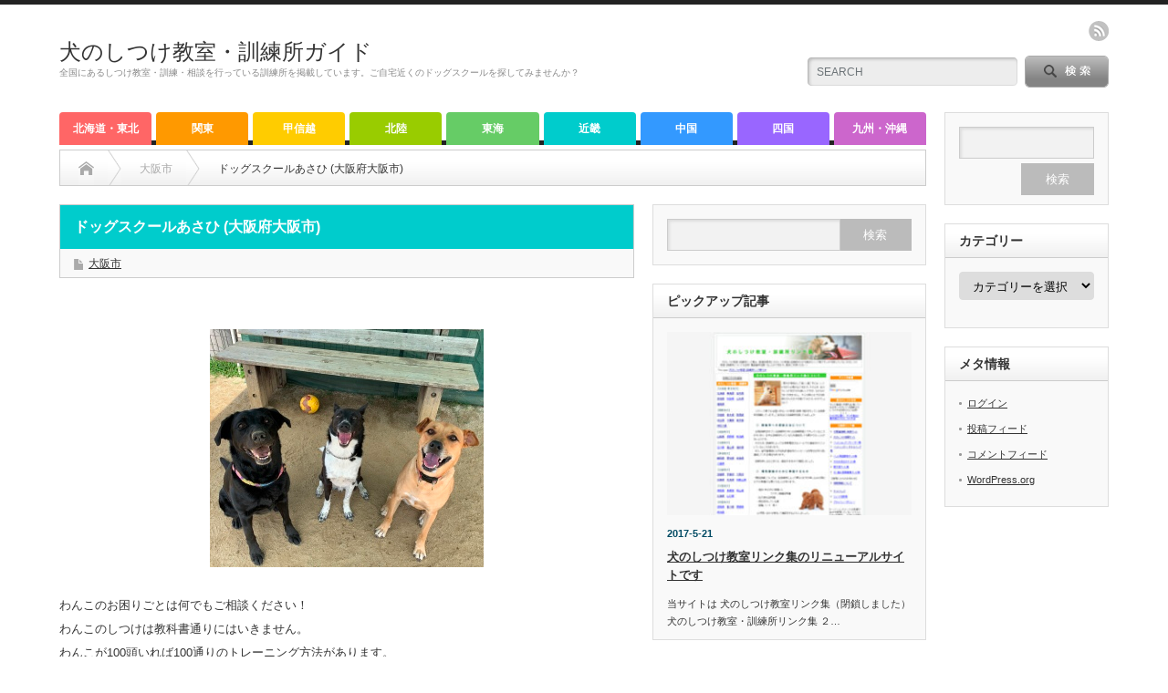

--- FILE ---
content_type: text/html; charset=UTF-8
request_url: https://kawaii-wanko.com/osaka/saka_shi/dogschool-asahi.html
body_size: 19976
content:
<!DOCTYPE html PUBLIC "-//W3C//DTD XHTML 1.1//EN" "http://www.w3.org/TR/xhtml11/DTD/xhtml11.dtd">
<!--[if lt IE 9]><html xmlns="http://www.w3.org/1999/xhtml" class="ie"><![endif]-->
<!--[if (gt IE 9)|!(IE)]><!--><html xmlns="http://www.w3.org/1999/xhtml"><!--<![endif]-->
<head profile="http://gmpg.org/xfn/11">
<meta http-equiv="Content-Type" content="text/html; charset=UTF-8" />
<meta http-equiv="X-UA-Compatible" content="IE=edge,chrome=1" />
<meta name="viewport" content="width=device-width" />
<title>ドッグスクールあさひ (大阪府大阪市) | 犬のしつけ教室・訓練所ガイド</title>
<meta name="description" content="〒535-0011　大阪府大阪市旭区今市&lt;br&gt;TEL：090-5093-6612&lt;br&gt;&lt;br&gt;&lt;strong&gt;わんこのお困りごとは何でもご相談ください！大阪市、守口市、門真市、東大阪市などを中心にトレーニングを行なっています。&lt;/strong&gt;&lt;br&gt;&lt;br&gt;出張トレーニング / 訪問トレーニング / しつけ教室 / 犬の幼稚園" />

<link rel="alternate" type="application/rss+xml" title="犬のしつけ教室・訓練所ガイド RSS Feed" href="https://kawaii-wanko.com/feed" />
<link rel="alternate" type="application/atom+xml" title="犬のしつけ教室・訓練所ガイド Atom Feed" href="https://kawaii-wanko.com/feed/atom" /> 
<link rel="pingback" href="https://kawaii-wanko.com/xmlrpc.php" />

 
<meta name='robots' content='max-image-preview:large' />
<link rel='dns-prefetch' href='//secure.gravatar.com' />
<link rel='dns-prefetch' href='//s.w.org' />
<link rel='dns-prefetch' href='//v0.wordpress.com' />
<link rel="alternate" type="application/rss+xml" title="犬のしつけ教室・訓練所ガイド &raquo; ドッグスクールあさひ (大阪府大阪市) のコメントのフィード" href="https://kawaii-wanko.com/osaka/saka_shi/dogschool-asahi.html/feed" />
<script type="text/javascript">
window._wpemojiSettings = {"baseUrl":"https:\/\/s.w.org\/images\/core\/emoji\/14.0.0\/72x72\/","ext":".png","svgUrl":"https:\/\/s.w.org\/images\/core\/emoji\/14.0.0\/svg\/","svgExt":".svg","source":{"concatemoji":"https:\/\/kawaii-wanko.com\/wp-includes\/js\/wp-emoji-release.min.js?ver=6.0.11"}};
/*! This file is auto-generated */
!function(e,a,t){var n,r,o,i=a.createElement("canvas"),p=i.getContext&&i.getContext("2d");function s(e,t){var a=String.fromCharCode,e=(p.clearRect(0,0,i.width,i.height),p.fillText(a.apply(this,e),0,0),i.toDataURL());return p.clearRect(0,0,i.width,i.height),p.fillText(a.apply(this,t),0,0),e===i.toDataURL()}function c(e){var t=a.createElement("script");t.src=e,t.defer=t.type="text/javascript",a.getElementsByTagName("head")[0].appendChild(t)}for(o=Array("flag","emoji"),t.supports={everything:!0,everythingExceptFlag:!0},r=0;r<o.length;r++)t.supports[o[r]]=function(e){if(!p||!p.fillText)return!1;switch(p.textBaseline="top",p.font="600 32px Arial",e){case"flag":return s([127987,65039,8205,9895,65039],[127987,65039,8203,9895,65039])?!1:!s([55356,56826,55356,56819],[55356,56826,8203,55356,56819])&&!s([55356,57332,56128,56423,56128,56418,56128,56421,56128,56430,56128,56423,56128,56447],[55356,57332,8203,56128,56423,8203,56128,56418,8203,56128,56421,8203,56128,56430,8203,56128,56423,8203,56128,56447]);case"emoji":return!s([129777,127995,8205,129778,127999],[129777,127995,8203,129778,127999])}return!1}(o[r]),t.supports.everything=t.supports.everything&&t.supports[o[r]],"flag"!==o[r]&&(t.supports.everythingExceptFlag=t.supports.everythingExceptFlag&&t.supports[o[r]]);t.supports.everythingExceptFlag=t.supports.everythingExceptFlag&&!t.supports.flag,t.DOMReady=!1,t.readyCallback=function(){t.DOMReady=!0},t.supports.everything||(n=function(){t.readyCallback()},a.addEventListener?(a.addEventListener("DOMContentLoaded",n,!1),e.addEventListener("load",n,!1)):(e.attachEvent("onload",n),a.attachEvent("onreadystatechange",function(){"complete"===a.readyState&&t.readyCallback()})),(e=t.source||{}).concatemoji?c(e.concatemoji):e.wpemoji&&e.twemoji&&(c(e.twemoji),c(e.wpemoji)))}(window,document,window._wpemojiSettings);
</script>
<style type="text/css">
img.wp-smiley,
img.emoji {
	display: inline !important;
	border: none !important;
	box-shadow: none !important;
	height: 1em !important;
	width: 1em !important;
	margin: 0 0.07em !important;
	vertical-align: -0.1em !important;
	background: none !important;
	padding: 0 !important;
}
</style>
	<link rel='stylesheet' id='wp-block-library-css'  href='https://kawaii-wanko.com/wp-includes/css/dist/block-library/style.min.css?ver=6.0.11' type='text/css' media='all' />
<style id='wp-block-library-inline-css' type='text/css'>
.has-text-align-justify{text-align:justify;}
</style>
<link rel='stylesheet' id='mediaelement-css'  href='https://kawaii-wanko.com/wp-includes/js/mediaelement/mediaelementplayer-legacy.min.css?ver=4.2.16' type='text/css' media='all' />
<link rel='stylesheet' id='wp-mediaelement-css'  href='https://kawaii-wanko.com/wp-includes/js/mediaelement/wp-mediaelement.min.css?ver=6.0.11' type='text/css' media='all' />
<style id='global-styles-inline-css' type='text/css'>
body{--wp--preset--color--black: #000000;--wp--preset--color--cyan-bluish-gray: #abb8c3;--wp--preset--color--white: #ffffff;--wp--preset--color--pale-pink: #f78da7;--wp--preset--color--vivid-red: #cf2e2e;--wp--preset--color--luminous-vivid-orange: #ff6900;--wp--preset--color--luminous-vivid-amber: #fcb900;--wp--preset--color--light-green-cyan: #7bdcb5;--wp--preset--color--vivid-green-cyan: #00d084;--wp--preset--color--pale-cyan-blue: #8ed1fc;--wp--preset--color--vivid-cyan-blue: #0693e3;--wp--preset--color--vivid-purple: #9b51e0;--wp--preset--gradient--vivid-cyan-blue-to-vivid-purple: linear-gradient(135deg,rgba(6,147,227,1) 0%,rgb(155,81,224) 100%);--wp--preset--gradient--light-green-cyan-to-vivid-green-cyan: linear-gradient(135deg,rgb(122,220,180) 0%,rgb(0,208,130) 100%);--wp--preset--gradient--luminous-vivid-amber-to-luminous-vivid-orange: linear-gradient(135deg,rgba(252,185,0,1) 0%,rgba(255,105,0,1) 100%);--wp--preset--gradient--luminous-vivid-orange-to-vivid-red: linear-gradient(135deg,rgba(255,105,0,1) 0%,rgb(207,46,46) 100%);--wp--preset--gradient--very-light-gray-to-cyan-bluish-gray: linear-gradient(135deg,rgb(238,238,238) 0%,rgb(169,184,195) 100%);--wp--preset--gradient--cool-to-warm-spectrum: linear-gradient(135deg,rgb(74,234,220) 0%,rgb(151,120,209) 20%,rgb(207,42,186) 40%,rgb(238,44,130) 60%,rgb(251,105,98) 80%,rgb(254,248,76) 100%);--wp--preset--gradient--blush-light-purple: linear-gradient(135deg,rgb(255,206,236) 0%,rgb(152,150,240) 100%);--wp--preset--gradient--blush-bordeaux: linear-gradient(135deg,rgb(254,205,165) 0%,rgb(254,45,45) 50%,rgb(107,0,62) 100%);--wp--preset--gradient--luminous-dusk: linear-gradient(135deg,rgb(255,203,112) 0%,rgb(199,81,192) 50%,rgb(65,88,208) 100%);--wp--preset--gradient--pale-ocean: linear-gradient(135deg,rgb(255,245,203) 0%,rgb(182,227,212) 50%,rgb(51,167,181) 100%);--wp--preset--gradient--electric-grass: linear-gradient(135deg,rgb(202,248,128) 0%,rgb(113,206,126) 100%);--wp--preset--gradient--midnight: linear-gradient(135deg,rgb(2,3,129) 0%,rgb(40,116,252) 100%);--wp--preset--duotone--dark-grayscale: url('#wp-duotone-dark-grayscale');--wp--preset--duotone--grayscale: url('#wp-duotone-grayscale');--wp--preset--duotone--purple-yellow: url('#wp-duotone-purple-yellow');--wp--preset--duotone--blue-red: url('#wp-duotone-blue-red');--wp--preset--duotone--midnight: url('#wp-duotone-midnight');--wp--preset--duotone--magenta-yellow: url('#wp-duotone-magenta-yellow');--wp--preset--duotone--purple-green: url('#wp-duotone-purple-green');--wp--preset--duotone--blue-orange: url('#wp-duotone-blue-orange');--wp--preset--font-size--small: 13px;--wp--preset--font-size--medium: 20px;--wp--preset--font-size--large: 36px;--wp--preset--font-size--x-large: 42px;}.has-black-color{color: var(--wp--preset--color--black) !important;}.has-cyan-bluish-gray-color{color: var(--wp--preset--color--cyan-bluish-gray) !important;}.has-white-color{color: var(--wp--preset--color--white) !important;}.has-pale-pink-color{color: var(--wp--preset--color--pale-pink) !important;}.has-vivid-red-color{color: var(--wp--preset--color--vivid-red) !important;}.has-luminous-vivid-orange-color{color: var(--wp--preset--color--luminous-vivid-orange) !important;}.has-luminous-vivid-amber-color{color: var(--wp--preset--color--luminous-vivid-amber) !important;}.has-light-green-cyan-color{color: var(--wp--preset--color--light-green-cyan) !important;}.has-vivid-green-cyan-color{color: var(--wp--preset--color--vivid-green-cyan) !important;}.has-pale-cyan-blue-color{color: var(--wp--preset--color--pale-cyan-blue) !important;}.has-vivid-cyan-blue-color{color: var(--wp--preset--color--vivid-cyan-blue) !important;}.has-vivid-purple-color{color: var(--wp--preset--color--vivid-purple) !important;}.has-black-background-color{background-color: var(--wp--preset--color--black) !important;}.has-cyan-bluish-gray-background-color{background-color: var(--wp--preset--color--cyan-bluish-gray) !important;}.has-white-background-color{background-color: var(--wp--preset--color--white) !important;}.has-pale-pink-background-color{background-color: var(--wp--preset--color--pale-pink) !important;}.has-vivid-red-background-color{background-color: var(--wp--preset--color--vivid-red) !important;}.has-luminous-vivid-orange-background-color{background-color: var(--wp--preset--color--luminous-vivid-orange) !important;}.has-luminous-vivid-amber-background-color{background-color: var(--wp--preset--color--luminous-vivid-amber) !important;}.has-light-green-cyan-background-color{background-color: var(--wp--preset--color--light-green-cyan) !important;}.has-vivid-green-cyan-background-color{background-color: var(--wp--preset--color--vivid-green-cyan) !important;}.has-pale-cyan-blue-background-color{background-color: var(--wp--preset--color--pale-cyan-blue) !important;}.has-vivid-cyan-blue-background-color{background-color: var(--wp--preset--color--vivid-cyan-blue) !important;}.has-vivid-purple-background-color{background-color: var(--wp--preset--color--vivid-purple) !important;}.has-black-border-color{border-color: var(--wp--preset--color--black) !important;}.has-cyan-bluish-gray-border-color{border-color: var(--wp--preset--color--cyan-bluish-gray) !important;}.has-white-border-color{border-color: var(--wp--preset--color--white) !important;}.has-pale-pink-border-color{border-color: var(--wp--preset--color--pale-pink) !important;}.has-vivid-red-border-color{border-color: var(--wp--preset--color--vivid-red) !important;}.has-luminous-vivid-orange-border-color{border-color: var(--wp--preset--color--luminous-vivid-orange) !important;}.has-luminous-vivid-amber-border-color{border-color: var(--wp--preset--color--luminous-vivid-amber) !important;}.has-light-green-cyan-border-color{border-color: var(--wp--preset--color--light-green-cyan) !important;}.has-vivid-green-cyan-border-color{border-color: var(--wp--preset--color--vivid-green-cyan) !important;}.has-pale-cyan-blue-border-color{border-color: var(--wp--preset--color--pale-cyan-blue) !important;}.has-vivid-cyan-blue-border-color{border-color: var(--wp--preset--color--vivid-cyan-blue) !important;}.has-vivid-purple-border-color{border-color: var(--wp--preset--color--vivid-purple) !important;}.has-vivid-cyan-blue-to-vivid-purple-gradient-background{background: var(--wp--preset--gradient--vivid-cyan-blue-to-vivid-purple) !important;}.has-light-green-cyan-to-vivid-green-cyan-gradient-background{background: var(--wp--preset--gradient--light-green-cyan-to-vivid-green-cyan) !important;}.has-luminous-vivid-amber-to-luminous-vivid-orange-gradient-background{background: var(--wp--preset--gradient--luminous-vivid-amber-to-luminous-vivid-orange) !important;}.has-luminous-vivid-orange-to-vivid-red-gradient-background{background: var(--wp--preset--gradient--luminous-vivid-orange-to-vivid-red) !important;}.has-very-light-gray-to-cyan-bluish-gray-gradient-background{background: var(--wp--preset--gradient--very-light-gray-to-cyan-bluish-gray) !important;}.has-cool-to-warm-spectrum-gradient-background{background: var(--wp--preset--gradient--cool-to-warm-spectrum) !important;}.has-blush-light-purple-gradient-background{background: var(--wp--preset--gradient--blush-light-purple) !important;}.has-blush-bordeaux-gradient-background{background: var(--wp--preset--gradient--blush-bordeaux) !important;}.has-luminous-dusk-gradient-background{background: var(--wp--preset--gradient--luminous-dusk) !important;}.has-pale-ocean-gradient-background{background: var(--wp--preset--gradient--pale-ocean) !important;}.has-electric-grass-gradient-background{background: var(--wp--preset--gradient--electric-grass) !important;}.has-midnight-gradient-background{background: var(--wp--preset--gradient--midnight) !important;}.has-small-font-size{font-size: var(--wp--preset--font-size--small) !important;}.has-medium-font-size{font-size: var(--wp--preset--font-size--medium) !important;}.has-large-font-size{font-size: var(--wp--preset--font-size--large) !important;}.has-x-large-font-size{font-size: var(--wp--preset--font-size--x-large) !important;}
</style>
<link rel='stylesheet' id='contact-form-7-css'  href='https://kawaii-wanko.com/wp-content/plugins/contact-form-7/includes/css/styles.css?ver=5.6.3' type='text/css' media='all' />
<link rel='stylesheet' id='jetpack_css-css'  href='https://kawaii-wanko.com/wp-content/plugins/jetpack/css/jetpack.css?ver=11.3.4' type='text/css' media='all' />
<script type='text/javascript' src='https://kawaii-wanko.com/wp-includes/js/jquery/jquery.min.js?ver=3.6.0' id='jquery-core-js'></script>
<script type='text/javascript' src='https://kawaii-wanko.com/wp-includes/js/jquery/jquery-migrate.min.js?ver=3.3.2' id='jquery-migrate-js'></script>
<link rel="https://api.w.org/" href="https://kawaii-wanko.com/wp-json/" /><link rel="alternate" type="application/json" href="https://kawaii-wanko.com/wp-json/wp/v2/posts/1700" /><link rel="canonical" href="https://kawaii-wanko.com/osaka/saka_shi/dogschool-asahi.html" />
<link rel='shortlink' href='https://wp.me/p8QIVD-rq' />
<link rel="alternate" type="application/json+oembed" href="https://kawaii-wanko.com/wp-json/oembed/1.0/embed?url=https%3A%2F%2Fkawaii-wanko.com%2Fosaka%2Fsaka_shi%2Fdogschool-asahi.html" />
<link rel="alternate" type="text/xml+oembed" href="https://kawaii-wanko.com/wp-json/oembed/1.0/embed?url=https%3A%2F%2Fkawaii-wanko.com%2Fosaka%2Fsaka_shi%2Fdogschool-asahi.html&#038;format=xml" />
<style>img#wpstats{display:none}</style>
	<style>.simplemap img{max-width:none !important;padding:0 !important;margin:0 !important;}.staticmap,.staticmap img{max-width:100% !important;height:auto !important;}.simplemap .simplemap-content{display:none;}</style>
<script>var google_map_api_key = "AIzaSyA7vvQ7DyWjcAWZU7JRtjDs2YulPB-VK3w";</script><style type="text/css"></style>
<!-- Jetpack Open Graph Tags -->
<meta property="og:type" content="article" />
<meta property="og:title" content="ドッグスクールあさひ (大阪府大阪市)" />
<meta property="og:url" content="https://kawaii-wanko.com/osaka/saka_shi/dogschool-asahi.html" />
<meta property="og:description" content="〒535-0011　大阪府大阪市旭区今市 TEL：090-5093-6612 わんこのお困りごとは何でもご相談&hellip;" />
<meta property="article:published_time" content="2020-08-27T04:25:05+00:00" />
<meta property="article:modified_time" content="2020-08-27T04:25:05+00:00" />
<meta property="og:site_name" content="犬のしつけ教室・訓練所ガイド" />
<meta property="og:image" content="https://kawaii-wanko.com/wp-content/uploads/dogschool-asahi-1-300.jpeg" />
<meta property="og:image:width" content="300" />
<meta property="og:image:height" content="261" />
<meta property="og:image:alt" content="" />
<meta property="og:locale" content="ja_JP" />
<meta name="twitter:text:title" content="ドッグスクールあさひ (大阪府大阪市)" />
<meta name="twitter:image" content="https://kawaii-wanko.com/wp-content/uploads/dogschool-asahi-1-300.jpeg?w=640" />
<meta name="twitter:card" content="summary_large_image" />

<!-- End Jetpack Open Graph Tags -->

<link rel="stylesheet" href="https://kawaii-wanko.com/wp-content/themes/opinion_tcd018/style.css?ver=4.11.2" type="text/css" />
<link rel="stylesheet" href="https://kawaii-wanko.com/wp-content/themes/opinion_tcd018/comment-style.css?ver=4.11.2" type="text/css" />

<link rel="stylesheet" media="screen and (min-width:769px)" href="https://kawaii-wanko.com/wp-content/themes/opinion_tcd018/style_pc.css?ver=4.11.2" type="text/css" />
<link rel="stylesheet" media="screen and (max-width:768px)" href="https://kawaii-wanko.com/wp-content/themes/opinion_tcd018/style_sp.css?ver=4.11.2" type="text/css" />
<link rel="stylesheet" media="screen and (max-width:768px)" href="https://kawaii-wanko.com/wp-content/themes/opinion_tcd018/footer-bar/footer-bar.css?ver=?ver=4.11.2">

<link rel="stylesheet" href="https://kawaii-wanko.com/wp-content/themes/opinion_tcd018/japanese.css?ver=4.11.2" type="text/css" />

<script type="text/javascript" src="https://kawaii-wanko.com/wp-content/themes/opinion_tcd018/js/jscript.js?ver=4.11.2"></script>
<script type="text/javascript" src="https://kawaii-wanko.com/wp-content/themes/opinion_tcd018/js/scroll.js?ver=4.11.2"></script>
<script type="text/javascript" src="https://kawaii-wanko.com/wp-content/themes/opinion_tcd018/js/comment.js?ver=4.11.2"></script>
<script type="text/javascript" src="https://kawaii-wanko.com/wp-content/themes/opinion_tcd018/js/rollover.js?ver=4.11.2"></script>
<!--[if lt IE 9]>
<link id="stylesheet" rel="stylesheet" href="https://kawaii-wanko.com/wp-content/themes/opinion_tcd018/style_pc.css?ver=4.11.2" type="text/css" />
<script type="text/javascript" src="https://kawaii-wanko.com/wp-content/themes/opinion_tcd018/js/ie.js?ver=4.11.2"></script>
<link rel="stylesheet" href="https://kawaii-wanko.com/wp-content/themes/opinion_tcd018/ie.css" type="text/css" />
<![endif]-->

<!--[if IE 7]>
<link rel="stylesheet" href="https://kawaii-wanko.com/wp-content/themes/opinion_tcd018/ie7.css" type="text/css" />
<![endif]-->


<style type="text/css">

body { font-size:13px; }

a:hover, #index_featured_post .post2 h4.title a:hover, #index_featured_post a, #logo a:hover, #footer_logo_text a:hover
 { color:#0077B3; }

.pc #global_menu li a, .archive_headline, .page_navi a:hover:hover, #single_title h2, #submit_comment:hover, #author_link:hover, #previous_next_post a:hover, #news_title h2,
 .profile_author_link:hover, #return_top, .author_social_link li.author_link a
 { background-color:#0077B3; }

#comment_textarea textarea:focus, #guest_info input:focus
 { border-color:#0077B3; }

#index_featured_post .post2 h4.title a:hover, #index_featured_post a:hover
 { color:#57BDCC; }

.pc #global_menu li a:hover, #return_top:hover, .author_social_link li.author_link a:hover
 { background-color:#57BDCC; }

.pc #global_menu ul li.menu-category-144 a { background:#FF9900; } .pc #global_menu ul li.menu-category-144 a:hover { background:#FFB114; } .flex-control-nav p span.category-link-144 { color:#FF9900; } #index-category-post-144 .headline1 { border-left:5px solid #FF9900; } #index-category-post-144 a:hover { color:#FF9900; } .category-144 a:hover { color:#FF9900; } .category-144 .archive_headline { background:#FF9900; } .category-144 #post_list a:hover { color:#FF9900; } .category-144 .post a { color:#FF9900; } .category-144 .post a:hover { color:#FFB114; } .category-144 .page_navi a:hover { color:#fff; background:#FF9900; } .category-144 #guest_info input:focus { border:1px solid #FF9900; } .category-144 #comment_textarea textarea:focus { border:1px solid #FF9900; } .category-144 #submit_comment:hover { background:#FF9900; } .category-144 #previous_next_post a:hover { background-color:#FF9900; } .category-144 #single_author_link:hover { background-color:#FF9900; } .category-144 #single_author_post li li a:hover { color:#FF9900; } .category-144 #post_pagination a:hover { background-color:#FF9900; } .category-144 #single_title h2 { background:#FF9900; } .category-144 .author_social_link li.author_link a { background-color:#FF9900; } .category-144 .author_social_link li.author_link a:hover { background-color:#FFB114; } .pc #global_menu ul li.menu-category-92 a { background:#FF9900; } .pc #global_menu ul li.menu-category-92 a:hover { background:#FFB114; } .flex-control-nav p span.category-link-92 { color:#FF9900; } #index-category-post-92 .headline1 { border-left:5px solid #FF9900; } #index-category-post-92 a:hover { color:#FF9900; } .category-92 a:hover { color:#FF9900; } .category-92 .archive_headline { background:#FF9900; } .category-92 #post_list a:hover { color:#FF9900; } .category-92 .post a { color:#FF9900; } .category-92 .post a:hover { color:#FFB114; } .category-92 .page_navi a:hover { color:#fff; background:#FF9900; } .category-92 #guest_info input:focus { border:1px solid #FF9900; } .category-92 #comment_textarea textarea:focus { border:1px solid #FF9900; } .category-92 #submit_comment:hover { background:#FF9900; } .category-92 #previous_next_post a:hover { background-color:#FF9900; } .category-92 #single_author_link:hover { background-color:#FF9900; } .category-92 #single_author_post li li a:hover { color:#FF9900; } .category-92 #post_pagination a:hover { background-color:#FF9900; } .category-92 #single_title h2 { background:#FF9900; } .category-92 .author_social_link li.author_link a { background-color:#FF9900; } .category-92 .author_social_link li.author_link a:hover { background-color:#FFB114; } .pc #global_menu ul li.menu-category-94 a { background:#CC66CC; } .pc #global_menu ul li.menu-category-94 a:hover { background:#CC85CA; } .flex-control-nav p span.category-link-94 { color:#CC66CC; } #index-category-post-94 .headline1 { border-left:5px solid #CC66CC; } #index-category-post-94 a:hover { color:#CC66CC; } .category-94 a:hover { color:#CC66CC; } .category-94 .archive_headline { background:#CC66CC; } .category-94 #post_list a:hover { color:#CC66CC; } .category-94 .post a { color:#CC66CC; } .category-94 .post a:hover { color:#CC85CA; } .category-94 .page_navi a:hover { color:#fff; background:#CC66CC; } .category-94 #guest_info input:focus { border:1px solid #CC66CC; } .category-94 #comment_textarea textarea:focus { border:1px solid #CC66CC; } .category-94 #submit_comment:hover { background:#CC66CC; } .category-94 #previous_next_post a:hover { background-color:#CC66CC; } .category-94 #single_author_link:hover { background-color:#CC66CC; } .category-94 #single_author_post li li a:hover { color:#CC66CC; } .category-94 #post_pagination a:hover { background-color:#CC66CC; } .category-94 #single_title h2 { background:#CC66CC; } .category-94 .author_social_link li.author_link a { background-color:#CC66CC; } .category-94 .author_social_link li.author_link a:hover { background-color:#CC85CA; } .pc #global_menu ul li.menu-category-96 a { background:#00CCCC; } .pc #global_menu ul li.menu-category-96 a:hover { background:#72CCCC; } .flex-control-nav p span.category-link-96 { color:#00CCCC; } #index-category-post-96 .headline1 { border-left:5px solid #00CCCC; } #index-category-post-96 a:hover { color:#00CCCC; } .category-96 a:hover { color:#00CCCC; } .category-96 .archive_headline { background:#00CCCC; } .category-96 #post_list a:hover { color:#00CCCC; } .category-96 .post a { color:#00CCCC; } .category-96 .post a:hover { color:#72CCCC; } .category-96 .page_navi a:hover { color:#fff; background:#00CCCC; } .category-96 #guest_info input:focus { border:1px solid #00CCCC; } .category-96 #comment_textarea textarea:focus { border:1px solid #00CCCC; } .category-96 #submit_comment:hover { background:#00CCCC; } .category-96 #previous_next_post a:hover { background-color:#00CCCC; } .category-96 #single_author_link:hover { background-color:#00CCCC; } .category-96 #single_author_post li li a:hover { color:#00CCCC; } .category-96 #post_pagination a:hover { background-color:#00CCCC; } .category-96 #single_title h2 { background:#00CCCC; } .category-96 .author_social_link li.author_link a { background-color:#00CCCC; } .category-96 .author_social_link li.author_link a:hover { background-color:#72CCCC; } .pc #global_menu ul li.menu-category-98 a { background:#FF9900; } .pc #global_menu ul li.menu-category-98 a:hover { background:#FFB114; } .flex-control-nav p span.category-link-98 { color:#FF9900; } #index-category-post-98 .headline1 { border-left:5px solid #FF9900; } #index-category-post-98 a:hover { color:#FF9900; } .category-98 a:hover { color:#FF9900; } .category-98 .archive_headline { background:#FF9900; } .category-98 #post_list a:hover { color:#FF9900; } .category-98 .post a { color:#FF9900; } .category-98 .post a:hover { color:#FFB114; } .category-98 .page_navi a:hover { color:#fff; background:#FF9900; } .category-98 #guest_info input:focus { border:1px solid #FF9900; } .category-98 #comment_textarea textarea:focus { border:1px solid #FF9900; } .category-98 #submit_comment:hover { background:#FF9900; } .category-98 #previous_next_post a:hover { background-color:#FF9900; } .category-98 #single_author_link:hover { background-color:#FF9900; } .category-98 #single_author_post li li a:hover { color:#FF9900; } .category-98 #post_pagination a:hover { background-color:#FF9900; } .category-98 #single_title h2 { background:#FF9900; } .category-98 .author_social_link li.author_link a { background-color:#FF9900; } .category-98 .author_social_link li.author_link a:hover { background-color:#FFB114; } .pc #global_menu ul li.menu-category-99 a { background:#FF9900; } .pc #global_menu ul li.menu-category-99 a:hover { background:#FFB114; } .flex-control-nav p span.category-link-99 { color:#FF9900; } #index-category-post-99 .headline1 { border-left:5px solid #FF9900; } #index-category-post-99 a:hover { color:#FF9900; } .category-99 a:hover { color:#FF9900; } .category-99 .archive_headline { background:#FF9900; } .category-99 #post_list a:hover { color:#FF9900; } .category-99 .post a { color:#FF9900; } .category-99 .post a:hover { color:#FFB114; } .category-99 .page_navi a:hover { color:#fff; background:#FF9900; } .category-99 #guest_info input:focus { border:1px solid #FF9900; } .category-99 #comment_textarea textarea:focus { border:1px solid #FF9900; } .category-99 #submit_comment:hover { background:#FF9900; } .category-99 #previous_next_post a:hover { background-color:#FF9900; } .category-99 #single_author_link:hover { background-color:#FF9900; } .category-99 #single_author_post li li a:hover { color:#FF9900; } .category-99 #post_pagination a:hover { background-color:#FF9900; } .category-99 #single_title h2 { background:#FF9900; } .category-99 .author_social_link li.author_link a { background-color:#FF9900; } .category-99 .author_social_link li.author_link a:hover { background-color:#FFB114; } .pc #global_menu ul li.menu-category-101 a { background:#66CC66; } .pc #global_menu ul li.menu-category-101 a:hover { background:#99CC99; } .flex-control-nav p span.category-link-101 { color:#66CC66; } #index-category-post-101 .headline1 { border-left:5px solid #66CC66; } #index-category-post-101 a:hover { color:#66CC66; } .category-101 a:hover { color:#66CC66; } .category-101 .archive_headline { background:#66CC66; } .category-101 #post_list a:hover { color:#66CC66; } .category-101 .post a { color:#66CC66; } .category-101 .post a:hover { color:#99CC99; } .category-101 .page_navi a:hover { color:#fff; background:#66CC66; } .category-101 #guest_info input:focus { border:1px solid #66CC66; } .category-101 #comment_textarea textarea:focus { border:1px solid #66CC66; } .category-101 #submit_comment:hover { background:#66CC66; } .category-101 #previous_next_post a:hover { background-color:#66CC66; } .category-101 #single_author_link:hover { background-color:#66CC66; } .category-101 #single_author_post li li a:hover { color:#66CC66; } .category-101 #post_pagination a:hover { background-color:#66CC66; } .category-101 #single_title h2 { background:#66CC66; } .category-101 .author_social_link li.author_link a { background-color:#66CC66; } .category-101 .author_social_link li.author_link a:hover { background-color:#99CC99; } .pc #global_menu ul li.menu-category-103 a { background:#FF9900; } .pc #global_menu ul li.menu-category-103 a:hover { background:#FFB114; } .flex-control-nav p span.category-link-103 { color:#FF9900; } #index-category-post-103 .headline1 { border-left:5px solid #FF9900; } #index-category-post-103 a:hover { color:#FF9900; } .category-103 a:hover { color:#FF9900; } .category-103 .archive_headline { background:#FF9900; } .category-103 #post_list a:hover { color:#FF9900; } .category-103 .post a { color:#FF9900; } .category-103 .post a:hover { color:#FFB114; } .category-103 .page_navi a:hover { color:#fff; background:#FF9900; } .category-103 #guest_info input:focus { border:1px solid #FF9900; } .category-103 #comment_textarea textarea:focus { border:1px solid #FF9900; } .category-103 #submit_comment:hover { background:#FF9900; } .category-103 #previous_next_post a:hover { background-color:#FF9900; } .category-103 #single_author_link:hover { background-color:#FF9900; } .category-103 #single_author_post li li a:hover { color:#FF9900; } .category-103 #post_pagination a:hover { background-color:#FF9900; } .category-103 #single_title h2 { background:#FF9900; } .category-103 .author_social_link li.author_link a { background-color:#FF9900; } .category-103 .author_social_link li.author_link a:hover { background-color:#FFB114; } .pc #global_menu ul li.menu-category-105 a { background:#FF9900; } .pc #global_menu ul li.menu-category-105 a:hover { background:#FFB114; } .flex-control-nav p span.category-link-105 { color:#FF9900; } #index-category-post-105 .headline1 { border-left:5px solid #FF9900; } #index-category-post-105 a:hover { color:#FF9900; } .category-105 a:hover { color:#FF9900; } .category-105 .archive_headline { background:#FF9900; } .category-105 #post_list a:hover { color:#FF9900; } .category-105 .post a { color:#FF9900; } .category-105 .post a:hover { color:#FFB114; } .category-105 .page_navi a:hover { color:#fff; background:#FF9900; } .category-105 #guest_info input:focus { border:1px solid #FF9900; } .category-105 #comment_textarea textarea:focus { border:1px solid #FF9900; } .category-105 #submit_comment:hover { background:#FF9900; } .category-105 #previous_next_post a:hover { background-color:#FF9900; } .category-105 #single_author_link:hover { background-color:#FF9900; } .category-105 #single_author_post li li a:hover { color:#FF9900; } .category-105 #post_pagination a:hover { background-color:#FF9900; } .category-105 #single_title h2 { background:#FF9900; } .category-105 .author_social_link li.author_link a { background-color:#FF9900; } .category-105 .author_social_link li.author_link a:hover { background-color:#FFB114; } .pc #global_menu ul li.menu-category-109 a { background:#00CCCC; } .pc #global_menu ul li.menu-category-109 a:hover { background:#72CCCC; } .flex-control-nav p span.category-link-109 { color:#00CCCC; } #index-category-post-109 .headline1 { border-left:5px solid #00CCCC; } #index-category-post-109 a:hover { color:#00CCCC; } .category-109 a:hover { color:#00CCCC; } .category-109 .archive_headline { background:#00CCCC; } .category-109 #post_list a:hover { color:#00CCCC; } .category-109 .post a { color:#00CCCC; } .category-109 .post a:hover { color:#72CCCC; } .category-109 .page_navi a:hover { color:#fff; background:#00CCCC; } .category-109 #guest_info input:focus { border:1px solid #00CCCC; } .category-109 #comment_textarea textarea:focus { border:1px solid #00CCCC; } .category-109 #submit_comment:hover { background:#00CCCC; } .category-109 #previous_next_post a:hover { background-color:#00CCCC; } .category-109 #single_author_link:hover { background-color:#00CCCC; } .category-109 #single_author_post li li a:hover { color:#00CCCC; } .category-109 #post_pagination a:hover { background-color:#00CCCC; } .category-109 #single_title h2 { background:#00CCCC; } .category-109 .author_social_link li.author_link a { background-color:#00CCCC; } .category-109 .author_social_link li.author_link a:hover { background-color:#72CCCC; } .pc #global_menu ul li.menu-category-97 a { background:#00CCCC; } .pc #global_menu ul li.menu-category-97 a:hover { background:#72CCCC; } .flex-control-nav p span.category-link-97 { color:#00CCCC; } #index-category-post-97 .headline1 { border-left:5px solid #00CCCC; } #index-category-post-97 a:hover { color:#00CCCC; } .category-97 a:hover { color:#00CCCC; } .category-97 .archive_headline { background:#00CCCC; } .category-97 #post_list a:hover { color:#00CCCC; } .category-97 .post a { color:#00CCCC; } .category-97 .post a:hover { color:#72CCCC; } .category-97 .page_navi a:hover { color:#fff; background:#00CCCC; } .category-97 #guest_info input:focus { border:1px solid #00CCCC; } .category-97 #comment_textarea textarea:focus { border:1px solid #00CCCC; } .category-97 #submit_comment:hover { background:#00CCCC; } .category-97 #previous_next_post a:hover { background-color:#00CCCC; } .category-97 #single_author_link:hover { background-color:#00CCCC; } .category-97 #single_author_post li li a:hover { color:#00CCCC; } .category-97 #post_pagination a:hover { background-color:#00CCCC; } .category-97 #single_title h2 { background:#00CCCC; } .category-97 .author_social_link li.author_link a { background-color:#00CCCC; } .category-97 .author_social_link li.author_link a:hover { background-color:#72CCCC; } .pc #global_menu ul li.menu-category-100 a { background:#FF9900; } .pc #global_menu ul li.menu-category-100 a:hover { background:#FFB114; } .flex-control-nav p span.category-link-100 { color:#FF9900; } #index-category-post-100 .headline1 { border-left:5px solid #FF9900; } #index-category-post-100 a:hover { color:#FF9900; } .category-100 a:hover { color:#FF9900; } .category-100 .archive_headline { background:#FF9900; } .category-100 #post_list a:hover { color:#FF9900; } .category-100 .post a { color:#FF9900; } .category-100 .post a:hover { color:#FFB114; } .category-100 .page_navi a:hover { color:#fff; background:#FF9900; } .category-100 #guest_info input:focus { border:1px solid #FF9900; } .category-100 #comment_textarea textarea:focus { border:1px solid #FF9900; } .category-100 #submit_comment:hover { background:#FF9900; } .category-100 #previous_next_post a:hover { background-color:#FF9900; } .category-100 #single_author_link:hover { background-color:#FF9900; } .category-100 #single_author_post li li a:hover { color:#FF9900; } .category-100 #post_pagination a:hover { background-color:#FF9900; } .category-100 #single_title h2 { background:#FF9900; } .category-100 .author_social_link li.author_link a { background-color:#FF9900; } .category-100 .author_social_link li.author_link a:hover { background-color:#FFB114; } .pc #global_menu ul li.menu-category-106 a { background:#66CC66; } .pc #global_menu ul li.menu-category-106 a:hover { background:#99CC99; } .flex-control-nav p span.category-link-106 { color:#66CC66; } #index-category-post-106 .headline1 { border-left:5px solid #66CC66; } #index-category-post-106 a:hover { color:#66CC66; } .category-106 a:hover { color:#66CC66; } .category-106 .archive_headline { background:#66CC66; } .category-106 #post_list a:hover { color:#66CC66; } .category-106 .post a { color:#66CC66; } .category-106 .post a:hover { color:#99CC99; } .category-106 .page_navi a:hover { color:#fff; background:#66CC66; } .category-106 #guest_info input:focus { border:1px solid #66CC66; } .category-106 #comment_textarea textarea:focus { border:1px solid #66CC66; } .category-106 #submit_comment:hover { background:#66CC66; } .category-106 #previous_next_post a:hover { background-color:#66CC66; } .category-106 #single_author_link:hover { background-color:#66CC66; } .category-106 #single_author_post li li a:hover { color:#66CC66; } .category-106 #post_pagination a:hover { background-color:#66CC66; } .category-106 #single_title h2 { background:#66CC66; } .category-106 .author_social_link li.author_link a { background-color:#66CC66; } .category-106 .author_social_link li.author_link a:hover { background-color:#99CC99; } .pc #global_menu ul li.menu-category-110 a { background:#00CCCC; } .pc #global_menu ul li.menu-category-110 a:hover { background:#72CCCC; } .flex-control-nav p span.category-link-110 { color:#00CCCC; } #index-category-post-110 .headline1 { border-left:5px solid #00CCCC; } #index-category-post-110 a:hover { color:#00CCCC; } .category-110 a:hover { color:#00CCCC; } .category-110 .archive_headline { background:#00CCCC; } .category-110 #post_list a:hover { color:#00CCCC; } .category-110 .post a { color:#00CCCC; } .category-110 .post a:hover { color:#72CCCC; } .category-110 .page_navi a:hover { color:#fff; background:#00CCCC; } .category-110 #guest_info input:focus { border:1px solid #00CCCC; } .category-110 #comment_textarea textarea:focus { border:1px solid #00CCCC; } .category-110 #submit_comment:hover { background:#00CCCC; } .category-110 #previous_next_post a:hover { background-color:#00CCCC; } .category-110 #single_author_link:hover { background-color:#00CCCC; } .category-110 #single_author_post li li a:hover { color:#00CCCC; } .category-110 #post_pagination a:hover { background-color:#00CCCC; } .category-110 #single_title h2 { background:#00CCCC; } .category-110 .author_social_link li.author_link a { background-color:#00CCCC; } .category-110 .author_social_link li.author_link a:hover { background-color:#72CCCC; } .pc #global_menu ul li.menu-category-111 a { background:#FF9900; } .pc #global_menu ul li.menu-category-111 a:hover { background:#FFB114; } .flex-control-nav p span.category-link-111 { color:#FF9900; } #index-category-post-111 .headline1 { border-left:5px solid #FF9900; } #index-category-post-111 a:hover { color:#FF9900; } .category-111 a:hover { color:#FF9900; } .category-111 .archive_headline { background:#FF9900; } .category-111 #post_list a:hover { color:#FF9900; } .category-111 .post a { color:#FF9900; } .category-111 .post a:hover { color:#FFB114; } .category-111 .page_navi a:hover { color:#fff; background:#FF9900; } .category-111 #guest_info input:focus { border:1px solid #FF9900; } .category-111 #comment_textarea textarea:focus { border:1px solid #FF9900; } .category-111 #submit_comment:hover { background:#FF9900; } .category-111 #previous_next_post a:hover { background-color:#FF9900; } .category-111 #single_author_link:hover { background-color:#FF9900; } .category-111 #single_author_post li li a:hover { color:#FF9900; } .category-111 #post_pagination a:hover { background-color:#FF9900; } .category-111 #single_title h2 { background:#FF9900; } .category-111 .author_social_link li.author_link a { background-color:#FF9900; } .category-111 .author_social_link li.author_link a:hover { background-color:#FFB114; } .pc #global_menu ul li.menu-category-113 a { background:#FF9900; } .pc #global_menu ul li.menu-category-113 a:hover { background:#FFB114; } .flex-control-nav p span.category-link-113 { color:#FF9900; } #index-category-post-113 .headline1 { border-left:5px solid #FF9900; } #index-category-post-113 a:hover { color:#FF9900; } .category-113 a:hover { color:#FF9900; } .category-113 .archive_headline { background:#FF9900; } .category-113 #post_list a:hover { color:#FF9900; } .category-113 .post a { color:#FF9900; } .category-113 .post a:hover { color:#FFB114; } .category-113 .page_navi a:hover { color:#fff; background:#FF9900; } .category-113 #guest_info input:focus { border:1px solid #FF9900; } .category-113 #comment_textarea textarea:focus { border:1px solid #FF9900; } .category-113 #submit_comment:hover { background:#FF9900; } .category-113 #previous_next_post a:hover { background-color:#FF9900; } .category-113 #single_author_link:hover { background-color:#FF9900; } .category-113 #single_author_post li li a:hover { color:#FF9900; } .category-113 #post_pagination a:hover { background-color:#FF9900; } .category-113 #single_title h2 { background:#FF9900; } .category-113 .author_social_link li.author_link a { background-color:#FF9900; } .category-113 .author_social_link li.author_link a:hover { background-color:#FFB114; } .pc #global_menu ul li.menu-category-119 a { background:#CC66CC; } .pc #global_menu ul li.menu-category-119 a:hover { background:#CC85CA; } .flex-control-nav p span.category-link-119 { color:#CC66CC; } #index-category-post-119 .headline1 { border-left:5px solid #CC66CC; } #index-category-post-119 a:hover { color:#CC66CC; } .category-119 a:hover { color:#CC66CC; } .category-119 .archive_headline { background:#CC66CC; } .category-119 #post_list a:hover { color:#CC66CC; } .category-119 .post a { color:#CC66CC; } .category-119 .post a:hover { color:#CC85CA; } .category-119 .page_navi a:hover { color:#fff; background:#CC66CC; } .category-119 #guest_info input:focus { border:1px solid #CC66CC; } .category-119 #comment_textarea textarea:focus { border:1px solid #CC66CC; } .category-119 #submit_comment:hover { background:#CC66CC; } .category-119 #previous_next_post a:hover { background-color:#CC66CC; } .category-119 #single_author_link:hover { background-color:#CC66CC; } .category-119 #single_author_post li li a:hover { color:#CC66CC; } .category-119 #post_pagination a:hover { background-color:#CC66CC; } .category-119 #single_title h2 { background:#CC66CC; } .category-119 .author_social_link li.author_link a { background-color:#CC66CC; } .category-119 .author_social_link li.author_link a:hover { background-color:#CC85CA; } .pc #global_menu ul li.menu-category-137 a { background:#FF9900; } .pc #global_menu ul li.menu-category-137 a:hover { background:#FFB114; } .flex-control-nav p span.category-link-137 { color:#FF9900; } #index-category-post-137 .headline1 { border-left:5px solid #FF9900; } #index-category-post-137 a:hover { color:#FF9900; } .category-137 a:hover { color:#FF9900; } .category-137 .archive_headline { background:#FF9900; } .category-137 #post_list a:hover { color:#FF9900; } .category-137 .post a { color:#FF9900; } .category-137 .post a:hover { color:#FFB114; } .category-137 .page_navi a:hover { color:#fff; background:#FF9900; } .category-137 #guest_info input:focus { border:1px solid #FF9900; } .category-137 #comment_textarea textarea:focus { border:1px solid #FF9900; } .category-137 #submit_comment:hover { background:#FF9900; } .category-137 #previous_next_post a:hover { background-color:#FF9900; } .category-137 #single_author_link:hover { background-color:#FF9900; } .category-137 #single_author_post li li a:hover { color:#FF9900; } .category-137 #post_pagination a:hover { background-color:#FF9900; } .category-137 #single_title h2 { background:#FF9900; } .category-137 .author_social_link li.author_link a { background-color:#FF9900; } .category-137 .author_social_link li.author_link a:hover { background-color:#FFB114; } .pc #global_menu ul li.menu-category-3 a { background:#FF6666; } .pc #global_menu ul li.menu-category-3 a:hover { background:#FF8480; } .flex-control-nav p span.category-link-3 { color:#FF6666; } #index-category-post-3 .headline1 { border-left:5px solid #FF6666; } #index-category-post-3 a:hover { color:#FF6666; } .category-3 a:hover { color:#FF6666; } .category-3 .archive_headline { background:#FF6666; } .category-3 #post_list a:hover { color:#FF6666; } .category-3 .post a { color:#FF6666; } .category-3 .post a:hover { color:#FF8480; } .category-3 .page_navi a:hover { color:#fff; background:#FF6666; } .category-3 #guest_info input:focus { border:1px solid #FF6666; } .category-3 #comment_textarea textarea:focus { border:1px solid #FF6666; } .category-3 #submit_comment:hover { background:#FF6666; } .category-3 #previous_next_post a:hover { background-color:#FF6666; } .category-3 #single_author_link:hover { background-color:#FF6666; } .category-3 #single_author_post li li a:hover { color:#FF6666; } .category-3 #post_pagination a:hover { background-color:#FF6666; } .category-3 #single_title h2 { background:#FF6666; } .category-3 .author_social_link li.author_link a { background-color:#FF6666; } .category-3 .author_social_link li.author_link a:hover { background-color:#FF8480; } .pc #global_menu ul li.menu-category-104 a { background:#00CCCC; } .pc #global_menu ul li.menu-category-104 a:hover { background:#72CCCC; } .flex-control-nav p span.category-link-104 { color:#00CCCC; } #index-category-post-104 .headline1 { border-left:5px solid #00CCCC; } #index-category-post-104 a:hover { color:#00CCCC; } .category-104 a:hover { color:#00CCCC; } .category-104 .archive_headline { background:#00CCCC; } .category-104 #post_list a:hover { color:#00CCCC; } .category-104 .post a { color:#00CCCC; } .category-104 .post a:hover { color:#72CCCC; } .category-104 .page_navi a:hover { color:#fff; background:#00CCCC; } .category-104 #guest_info input:focus { border:1px solid #00CCCC; } .category-104 #comment_textarea textarea:focus { border:1px solid #00CCCC; } .category-104 #submit_comment:hover { background:#00CCCC; } .category-104 #previous_next_post a:hover { background-color:#00CCCC; } .category-104 #single_author_link:hover { background-color:#00CCCC; } .category-104 #single_author_post li li a:hover { color:#00CCCC; } .category-104 #post_pagination a:hover { background-color:#00CCCC; } .category-104 #single_title h2 { background:#00CCCC; } .category-104 .author_social_link li.author_link a { background-color:#00CCCC; } .category-104 .author_social_link li.author_link a:hover { background-color:#72CCCC; } .pc #global_menu ul li.menu-category-108 a { background:#FF9900; } .pc #global_menu ul li.menu-category-108 a:hover { background:#FFB114; } .flex-control-nav p span.category-link-108 { color:#FF9900; } #index-category-post-108 .headline1 { border-left:5px solid #FF9900; } #index-category-post-108 a:hover { color:#FF9900; } .category-108 a:hover { color:#FF9900; } .category-108 .archive_headline { background:#FF9900; } .category-108 #post_list a:hover { color:#FF9900; } .category-108 .post a { color:#FF9900; } .category-108 .post a:hover { color:#FFB114; } .category-108 .page_navi a:hover { color:#fff; background:#FF9900; } .category-108 #guest_info input:focus { border:1px solid #FF9900; } .category-108 #comment_textarea textarea:focus { border:1px solid #FF9900; } .category-108 #submit_comment:hover { background:#FF9900; } .category-108 #previous_next_post a:hover { background-color:#FF9900; } .category-108 #single_author_link:hover { background-color:#FF9900; } .category-108 #single_author_post li li a:hover { color:#FF9900; } .category-108 #post_pagination a:hover { background-color:#FF9900; } .category-108 #single_title h2 { background:#FF9900; } .category-108 .author_social_link li.author_link a { background-color:#FF9900; } .category-108 .author_social_link li.author_link a:hover { background-color:#FFB114; } .pc #global_menu ul li.menu-category-112 a { background:#FF9900; } .pc #global_menu ul li.menu-category-112 a:hover { background:#FFB114; } .flex-control-nav p span.category-link-112 { color:#FF9900; } #index-category-post-112 .headline1 { border-left:5px solid #FF9900; } #index-category-post-112 a:hover { color:#FF9900; } .category-112 a:hover { color:#FF9900; } .category-112 .archive_headline { background:#FF9900; } .category-112 #post_list a:hover { color:#FF9900; } .category-112 .post a { color:#FF9900; } .category-112 .post a:hover { color:#FFB114; } .category-112 .page_navi a:hover { color:#fff; background:#FF9900; } .category-112 #guest_info input:focus { border:1px solid #FF9900; } .category-112 #comment_textarea textarea:focus { border:1px solid #FF9900; } .category-112 #submit_comment:hover { background:#FF9900; } .category-112 #previous_next_post a:hover { background-color:#FF9900; } .category-112 #single_author_link:hover { background-color:#FF9900; } .category-112 #single_author_post li li a:hover { color:#FF9900; } .category-112 #post_pagination a:hover { background-color:#FF9900; } .category-112 #single_title h2 { background:#FF9900; } .category-112 .author_social_link li.author_link a { background-color:#FF9900; } .category-112 .author_social_link li.author_link a:hover { background-color:#FFB114; } .pc #global_menu ul li.menu-category-118 a { background:#00CCCC; } .pc #global_menu ul li.menu-category-118 a:hover { background:#72CCCC; } .flex-control-nav p span.category-link-118 { color:#00CCCC; } #index-category-post-118 .headline1 { border-left:5px solid #00CCCC; } #index-category-post-118 a:hover { color:#00CCCC; } .category-118 a:hover { color:#00CCCC; } .category-118 .archive_headline { background:#00CCCC; } .category-118 #post_list a:hover { color:#00CCCC; } .category-118 .post a { color:#00CCCC; } .category-118 .post a:hover { color:#72CCCC; } .category-118 .page_navi a:hover { color:#fff; background:#00CCCC; } .category-118 #guest_info input:focus { border:1px solid #00CCCC; } .category-118 #comment_textarea textarea:focus { border:1px solid #00CCCC; } .category-118 #submit_comment:hover { background:#00CCCC; } .category-118 #previous_next_post a:hover { background-color:#00CCCC; } .category-118 #single_author_link:hover { background-color:#00CCCC; } .category-118 #single_author_post li li a:hover { color:#00CCCC; } .category-118 #post_pagination a:hover { background-color:#00CCCC; } .category-118 #single_title h2 { background:#00CCCC; } .category-118 .author_social_link li.author_link a { background-color:#00CCCC; } .category-118 .author_social_link li.author_link a:hover { background-color:#72CCCC; } .pc #global_menu ul li.menu-category-121 a { background:#FF9900; } .pc #global_menu ul li.menu-category-121 a:hover { background:#FFB114; } .flex-control-nav p span.category-link-121 { color:#FF9900; } #index-category-post-121 .headline1 { border-left:5px solid #FF9900; } #index-category-post-121 a:hover { color:#FF9900; } .category-121 a:hover { color:#FF9900; } .category-121 .archive_headline { background:#FF9900; } .category-121 #post_list a:hover { color:#FF9900; } .category-121 .post a { color:#FF9900; } .category-121 .post a:hover { color:#FFB114; } .category-121 .page_navi a:hover { color:#fff; background:#FF9900; } .category-121 #guest_info input:focus { border:1px solid #FF9900; } .category-121 #comment_textarea textarea:focus { border:1px solid #FF9900; } .category-121 #submit_comment:hover { background:#FF9900; } .category-121 #previous_next_post a:hover { background-color:#FF9900; } .category-121 #single_author_link:hover { background-color:#FF9900; } .category-121 #single_author_post li li a:hover { color:#FF9900; } .category-121 #post_pagination a:hover { background-color:#FF9900; } .category-121 #single_title h2 { background:#FF9900; } .category-121 .author_social_link li.author_link a { background-color:#FF9900; } .category-121 .author_social_link li.author_link a:hover { background-color:#FFB114; } .pc #global_menu ul li.menu-category-4 a { background:#FF6666; } .pc #global_menu ul li.menu-category-4 a:hover { background:#FF8480; } .flex-control-nav p span.category-link-4 { color:#FF6666; } #index-category-post-4 .headline1 { border-left:5px solid #FF6666; } #index-category-post-4 a:hover { color:#FF6666; } .category-4 a:hover { color:#FF6666; } .category-4 .archive_headline { background:#FF6666; } .category-4 #post_list a:hover { color:#FF6666; } .category-4 .post a { color:#FF6666; } .category-4 .post a:hover { color:#FF8480; } .category-4 .page_navi a:hover { color:#fff; background:#FF6666; } .category-4 #guest_info input:focus { border:1px solid #FF6666; } .category-4 #comment_textarea textarea:focus { border:1px solid #FF6666; } .category-4 #submit_comment:hover { background:#FF6666; } .category-4 #previous_next_post a:hover { background-color:#FF6666; } .category-4 #single_author_link:hover { background-color:#FF6666; } .category-4 #single_author_post li li a:hover { color:#FF6666; } .category-4 #post_pagination a:hover { background-color:#FF6666; } .category-4 #single_title h2 { background:#FF6666; } .category-4 .author_social_link li.author_link a { background-color:#FF6666; } .category-4 .author_social_link li.author_link a:hover { background-color:#FF8480; } .pc #global_menu ul li.menu-category-107 a { background:#00CCCC; } .pc #global_menu ul li.menu-category-107 a:hover { background:#72CCCC; } .flex-control-nav p span.category-link-107 { color:#00CCCC; } #index-category-post-107 .headline1 { border-left:5px solid #00CCCC; } #index-category-post-107 a:hover { color:#00CCCC; } .category-107 a:hover { color:#00CCCC; } .category-107 .archive_headline { background:#00CCCC; } .category-107 #post_list a:hover { color:#00CCCC; } .category-107 .post a { color:#00CCCC; } .category-107 .post a:hover { color:#72CCCC; } .category-107 .page_navi a:hover { color:#fff; background:#00CCCC; } .category-107 #guest_info input:focus { border:1px solid #00CCCC; } .category-107 #comment_textarea textarea:focus { border:1px solid #00CCCC; } .category-107 #submit_comment:hover { background:#00CCCC; } .category-107 #previous_next_post a:hover { background-color:#00CCCC; } .category-107 #single_author_link:hover { background-color:#00CCCC; } .category-107 #single_author_post li li a:hover { color:#00CCCC; } .category-107 #post_pagination a:hover { background-color:#00CCCC; } .category-107 #single_title h2 { background:#00CCCC; } .category-107 .author_social_link li.author_link a { background-color:#00CCCC; } .category-107 .author_social_link li.author_link a:hover { background-color:#72CCCC; } .pc #global_menu ul li.menu-category-117 a { background:#FF9900; } .pc #global_menu ul li.menu-category-117 a:hover { background:#FFB114; } .flex-control-nav p span.category-link-117 { color:#FF9900; } #index-category-post-117 .headline1 { border-left:5px solid #FF9900; } #index-category-post-117 a:hover { color:#FF9900; } .category-117 a:hover { color:#FF9900; } .category-117 .archive_headline { background:#FF9900; } .category-117 #post_list a:hover { color:#FF9900; } .category-117 .post a { color:#FF9900; } .category-117 .post a:hover { color:#FFB114; } .category-117 .page_navi a:hover { color:#fff; background:#FF9900; } .category-117 #guest_info input:focus { border:1px solid #FF9900; } .category-117 #comment_textarea textarea:focus { border:1px solid #FF9900; } .category-117 #submit_comment:hover { background:#FF9900; } .category-117 #previous_next_post a:hover { background-color:#FF9900; } .category-117 #single_author_link:hover { background-color:#FF9900; } .category-117 #single_author_post li li a:hover { color:#FF9900; } .category-117 #post_pagination a:hover { background-color:#FF9900; } .category-117 #single_title h2 { background:#FF9900; } .category-117 .author_social_link li.author_link a { background-color:#FF9900; } .category-117 .author_social_link li.author_link a:hover { background-color:#FFB114; } .pc #global_menu ul li.menu-category-120 a { background:#FF9900; } .pc #global_menu ul li.menu-category-120 a:hover { background:#FFB114; } .flex-control-nav p span.category-link-120 { color:#FF9900; } #index-category-post-120 .headline1 { border-left:5px solid #FF9900; } #index-category-post-120 a:hover { color:#FF9900; } .category-120 a:hover { color:#FF9900; } .category-120 .archive_headline { background:#FF9900; } .category-120 #post_list a:hover { color:#FF9900; } .category-120 .post a { color:#FF9900; } .category-120 .post a:hover { color:#FFB114; } .category-120 .page_navi a:hover { color:#fff; background:#FF9900; } .category-120 #guest_info input:focus { border:1px solid #FF9900; } .category-120 #comment_textarea textarea:focus { border:1px solid #FF9900; } .category-120 #submit_comment:hover { background:#FF9900; } .category-120 #previous_next_post a:hover { background-color:#FF9900; } .category-120 #single_author_link:hover { background-color:#FF9900; } .category-120 #single_author_post li li a:hover { color:#FF9900; } .category-120 #post_pagination a:hover { background-color:#FF9900; } .category-120 #single_title h2 { background:#FF9900; } .category-120 .author_social_link li.author_link a { background-color:#FF9900; } .category-120 .author_social_link li.author_link a:hover { background-color:#FFB114; } .pc #global_menu ul li.menu-category-122 a { background:#FF9900; } .pc #global_menu ul li.menu-category-122 a:hover { background:#FFB114; } .flex-control-nav p span.category-link-122 { color:#FF9900; } #index-category-post-122 .headline1 { border-left:5px solid #FF9900; } #index-category-post-122 a:hover { color:#FF9900; } .category-122 a:hover { color:#FF9900; } .category-122 .archive_headline { background:#FF9900; } .category-122 #post_list a:hover { color:#FF9900; } .category-122 .post a { color:#FF9900; } .category-122 .post a:hover { color:#FFB114; } .category-122 .page_navi a:hover { color:#fff; background:#FF9900; } .category-122 #guest_info input:focus { border:1px solid #FF9900; } .category-122 #comment_textarea textarea:focus { border:1px solid #FF9900; } .category-122 #submit_comment:hover { background:#FF9900; } .category-122 #previous_next_post a:hover { background-color:#FF9900; } .category-122 #single_author_link:hover { background-color:#FF9900; } .category-122 #single_author_post li li a:hover { color:#FF9900; } .category-122 #post_pagination a:hover { background-color:#FF9900; } .category-122 #single_title h2 { background:#FF9900; } .category-122 .author_social_link li.author_link a { background-color:#FF9900; } .category-122 .author_social_link li.author_link a:hover { background-color:#FFB114; } .pc #global_menu ul li.menu-category-124 a { background:#FF9900; } .pc #global_menu ul li.menu-category-124 a:hover { background:#FFB114; } .flex-control-nav p span.category-link-124 { color:#FF9900; } #index-category-post-124 .headline1 { border-left:5px solid #FF9900; } #index-category-post-124 a:hover { color:#FF9900; } .category-124 a:hover { color:#FF9900; } .category-124 .archive_headline { background:#FF9900; } .category-124 #post_list a:hover { color:#FF9900; } .category-124 .post a { color:#FF9900; } .category-124 .post a:hover { color:#FFB114; } .category-124 .page_navi a:hover { color:#fff; background:#FF9900; } .category-124 #guest_info input:focus { border:1px solid #FF9900; } .category-124 #comment_textarea textarea:focus { border:1px solid #FF9900; } .category-124 #submit_comment:hover { background:#FF9900; } .category-124 #previous_next_post a:hover { background-color:#FF9900; } .category-124 #single_author_link:hover { background-color:#FF9900; } .category-124 #single_author_post li li a:hover { color:#FF9900; } .category-124 #post_pagination a:hover { background-color:#FF9900; } .category-124 #single_title h2 { background:#FF9900; } .category-124 .author_social_link li.author_link a { background-color:#FF9900; } .category-124 .author_social_link li.author_link a:hover { background-color:#FFB114; } .pc #global_menu ul li.menu-category-85 a { background:#FF9900; } .pc #global_menu ul li.menu-category-85 a:hover { background:#FFB114; } .flex-control-nav p span.category-link-85 { color:#FF9900; } #index-category-post-85 .headline1 { border-left:5px solid #FF9900; } #index-category-post-85 a:hover { color:#FF9900; } .category-85 a:hover { color:#FF9900; } .category-85 .archive_headline { background:#FF9900; } .category-85 #post_list a:hover { color:#FF9900; } .category-85 .post a { color:#FF9900; } .category-85 .post a:hover { color:#FFB114; } .category-85 .page_navi a:hover { color:#fff; background:#FF9900; } .category-85 #guest_info input:focus { border:1px solid #FF9900; } .category-85 #comment_textarea textarea:focus { border:1px solid #FF9900; } .category-85 #submit_comment:hover { background:#FF9900; } .category-85 #previous_next_post a:hover { background-color:#FF9900; } .category-85 #single_author_link:hover { background-color:#FF9900; } .category-85 #single_author_post li li a:hover { color:#FF9900; } .category-85 #post_pagination a:hover { background-color:#FF9900; } .category-85 #single_title h2 { background:#FF9900; } .category-85 .author_social_link li.author_link a { background-color:#FF9900; } .category-85 .author_social_link li.author_link a:hover { background-color:#FFB114; } .pc #global_menu ul li.menu-category-114 a { background:#00CCCC; } .pc #global_menu ul li.menu-category-114 a:hover { background:#72CCCC; } .flex-control-nav p span.category-link-114 { color:#00CCCC; } #index-category-post-114 .headline1 { border-left:5px solid #00CCCC; } #index-category-post-114 a:hover { color:#00CCCC; } .category-114 a:hover { color:#00CCCC; } .category-114 .archive_headline { background:#00CCCC; } .category-114 #post_list a:hover { color:#00CCCC; } .category-114 .post a { color:#00CCCC; } .category-114 .post a:hover { color:#72CCCC; } .category-114 .page_navi a:hover { color:#fff; background:#00CCCC; } .category-114 #guest_info input:focus { border:1px solid #00CCCC; } .category-114 #comment_textarea textarea:focus { border:1px solid #00CCCC; } .category-114 #submit_comment:hover { background:#00CCCC; } .category-114 #previous_next_post a:hover { background-color:#00CCCC; } .category-114 #single_author_link:hover { background-color:#00CCCC; } .category-114 #single_author_post li li a:hover { color:#00CCCC; } .category-114 #post_pagination a:hover { background-color:#00CCCC; } .category-114 #single_title h2 { background:#00CCCC; } .category-114 .author_social_link li.author_link a { background-color:#00CCCC; } .category-114 .author_social_link li.author_link a:hover { background-color:#72CCCC; } .pc #global_menu ul li.menu-category-127 a { background:#FF9900; } .pc #global_menu ul li.menu-category-127 a:hover { background:#FFB114; } .flex-control-nav p span.category-link-127 { color:#FF9900; } #index-category-post-127 .headline1 { border-left:5px solid #FF9900; } #index-category-post-127 a:hover { color:#FF9900; } .category-127 a:hover { color:#FF9900; } .category-127 .archive_headline { background:#FF9900; } .category-127 #post_list a:hover { color:#FF9900; } .category-127 .post a { color:#FF9900; } .category-127 .post a:hover { color:#FFB114; } .category-127 .page_navi a:hover { color:#fff; background:#FF9900; } .category-127 #guest_info input:focus { border:1px solid #FF9900; } .category-127 #comment_textarea textarea:focus { border:1px solid #FF9900; } .category-127 #submit_comment:hover { background:#FF9900; } .category-127 #previous_next_post a:hover { background-color:#FF9900; } .category-127 #single_author_link:hover { background-color:#FF9900; } .category-127 #single_author_post li li a:hover { color:#FF9900; } .category-127 #post_pagination a:hover { background-color:#FF9900; } .category-127 #single_title h2 { background:#FF9900; } .category-127 .author_social_link li.author_link a { background-color:#FF9900; } .category-127 .author_social_link li.author_link a:hover { background-color:#FFB114; } .pc #global_menu ul li.menu-category-133 a { background:#FF9900; } .pc #global_menu ul li.menu-category-133 a:hover { background:#FFB114; } .flex-control-nav p span.category-link-133 { color:#FF9900; } #index-category-post-133 .headline1 { border-left:5px solid #FF9900; } #index-category-post-133 a:hover { color:#FF9900; } .category-133 a:hover { color:#FF9900; } .category-133 .archive_headline { background:#FF9900; } .category-133 #post_list a:hover { color:#FF9900; } .category-133 .post a { color:#FF9900; } .category-133 .post a:hover { color:#FFB114; } .category-133 .page_navi a:hover { color:#fff; background:#FF9900; } .category-133 #guest_info input:focus { border:1px solid #FF9900; } .category-133 #comment_textarea textarea:focus { border:1px solid #FF9900; } .category-133 #submit_comment:hover { background:#FF9900; } .category-133 #previous_next_post a:hover { background-color:#FF9900; } .category-133 #single_author_link:hover { background-color:#FF9900; } .category-133 #single_author_post li li a:hover { color:#FF9900; } .category-133 #post_pagination a:hover { background-color:#FF9900; } .category-133 #single_title h2 { background:#FF9900; } .category-133 .author_social_link li.author_link a { background-color:#FF9900; } .category-133 .author_social_link li.author_link a:hover { background-color:#FFB114; } .pc #global_menu ul li.menu-category-135 a { background:#00CCCC; } .pc #global_menu ul li.menu-category-135 a:hover { background:#72CCCC; } .flex-control-nav p span.category-link-135 { color:#00CCCC; } #index-category-post-135 .headline1 { border-left:5px solid #00CCCC; } #index-category-post-135 a:hover { color:#00CCCC; } .category-135 a:hover { color:#00CCCC; } .category-135 .archive_headline { background:#00CCCC; } .category-135 #post_list a:hover { color:#00CCCC; } .category-135 .post a { color:#00CCCC; } .category-135 .post a:hover { color:#72CCCC; } .category-135 .page_navi a:hover { color:#fff; background:#00CCCC; } .category-135 #guest_info input:focus { border:1px solid #00CCCC; } .category-135 #comment_textarea textarea:focus { border:1px solid #00CCCC; } .category-135 #submit_comment:hover { background:#00CCCC; } .category-135 #previous_next_post a:hover { background-color:#00CCCC; } .category-135 #single_author_link:hover { background-color:#00CCCC; } .category-135 #single_author_post li li a:hover { color:#00CCCC; } .category-135 #post_pagination a:hover { background-color:#00CCCC; } .category-135 #single_title h2 { background:#00CCCC; } .category-135 .author_social_link li.author_link a { background-color:#00CCCC; } .category-135 .author_social_link li.author_link a:hover { background-color:#72CCCC; } .pc #global_menu ul li.menu-category-142 a { background:#66CC66; } .pc #global_menu ul li.menu-category-142 a:hover { background:#99CC99; } .flex-control-nav p span.category-link-142 { color:#66CC66; } #index-category-post-142 .headline1 { border-left:5px solid #66CC66; } #index-category-post-142 a:hover { color:#66CC66; } .category-142 a:hover { color:#66CC66; } .category-142 .archive_headline { background:#66CC66; } .category-142 #post_list a:hover { color:#66CC66; } .category-142 .post a { color:#66CC66; } .category-142 .post a:hover { color:#99CC99; } .category-142 .page_navi a:hover { color:#fff; background:#66CC66; } .category-142 #guest_info input:focus { border:1px solid #66CC66; } .category-142 #comment_textarea textarea:focus { border:1px solid #66CC66; } .category-142 #submit_comment:hover { background:#66CC66; } .category-142 #previous_next_post a:hover { background-color:#66CC66; } .category-142 #single_author_link:hover { background-color:#66CC66; } .category-142 #single_author_post li li a:hover { color:#66CC66; } .category-142 #post_pagination a:hover { background-color:#66CC66; } .category-142 #single_title h2 { background:#66CC66; } .category-142 .author_social_link li.author_link a { background-color:#66CC66; } .category-142 .author_social_link li.author_link a:hover { background-color:#99CC99; } .pc #global_menu ul li.menu-category-64 a { background:#00CCCC; } .pc #global_menu ul li.menu-category-64 a:hover { background:#72CCCC; } .flex-control-nav p span.category-link-64 { color:#00CCCC; } #index-category-post-64 .headline1 { border-left:5px solid #00CCCC; } #index-category-post-64 a:hover { color:#00CCCC; } .category-64 a:hover { color:#00CCCC; } .category-64 .archive_headline { background:#00CCCC; } .category-64 #post_list a:hover { color:#00CCCC; } .category-64 .post a { color:#00CCCC; } .category-64 .post a:hover { color:#72CCCC; } .category-64 .page_navi a:hover { color:#fff; background:#00CCCC; } .category-64 #guest_info input:focus { border:1px solid #00CCCC; } .category-64 #comment_textarea textarea:focus { border:1px solid #00CCCC; } .category-64 #submit_comment:hover { background:#00CCCC; } .category-64 #previous_next_post a:hover { background-color:#00CCCC; } .category-64 #single_author_link:hover { background-color:#00CCCC; } .category-64 #single_author_post li li a:hover { color:#00CCCC; } .category-64 #post_pagination a:hover { background-color:#00CCCC; } .category-64 #single_title h2 { background:#00CCCC; } .category-64 .author_social_link li.author_link a { background-color:#00CCCC; } .category-64 .author_social_link li.author_link a:hover { background-color:#72CCCC; } .pc #global_menu ul li.menu-category-66 a { background:#66CC66; } .pc #global_menu ul li.menu-category-66 a:hover { background:#99CC99; } .flex-control-nav p span.category-link-66 { color:#66CC66; } #index-category-post-66 .headline1 { border-left:5px solid #66CC66; } #index-category-post-66 a:hover { color:#66CC66; } .category-66 a:hover { color:#66CC66; } .category-66 .archive_headline { background:#66CC66; } .category-66 #post_list a:hover { color:#66CC66; } .category-66 .post a { color:#66CC66; } .category-66 .post a:hover { color:#99CC99; } .category-66 .page_navi a:hover { color:#fff; background:#66CC66; } .category-66 #guest_info input:focus { border:1px solid #66CC66; } .category-66 #comment_textarea textarea:focus { border:1px solid #66CC66; } .category-66 #submit_comment:hover { background:#66CC66; } .category-66 #previous_next_post a:hover { background-color:#66CC66; } .category-66 #single_author_link:hover { background-color:#66CC66; } .category-66 #single_author_post li li a:hover { color:#66CC66; } .category-66 #post_pagination a:hover { background-color:#66CC66; } .category-66 #single_title h2 { background:#66CC66; } .category-66 .author_social_link li.author_link a { background-color:#66CC66; } .category-66 .author_social_link li.author_link a:hover { background-color:#99CC99; } .pc #global_menu ul li.menu-category-84 a { background:#FF9900; } .pc #global_menu ul li.menu-category-84 a:hover { background:#FFB114; } .flex-control-nav p span.category-link-84 { color:#FF9900; } #index-category-post-84 .headline1 { border-left:5px solid #FF9900; } #index-category-post-84 a:hover { color:#FF9900; } .category-84 a:hover { color:#FF9900; } .category-84 .archive_headline { background:#FF9900; } .category-84 #post_list a:hover { color:#FF9900; } .category-84 .post a { color:#FF9900; } .category-84 .post a:hover { color:#FFB114; } .category-84 .page_navi a:hover { color:#fff; background:#FF9900; } .category-84 #guest_info input:focus { border:1px solid #FF9900; } .category-84 #comment_textarea textarea:focus { border:1px solid #FF9900; } .category-84 #submit_comment:hover { background:#FF9900; } .category-84 #previous_next_post a:hover { background-color:#FF9900; } .category-84 #single_author_link:hover { background-color:#FF9900; } .category-84 #single_author_post li li a:hover { color:#FF9900; } .category-84 #post_pagination a:hover { background-color:#FF9900; } .category-84 #single_title h2 { background:#FF9900; } .category-84 .author_social_link li.author_link a { background-color:#FF9900; } .category-84 .author_social_link li.author_link a:hover { background-color:#FFB114; } .pc #global_menu ul li.menu-category-88 a { background:#FF9900; } .pc #global_menu ul li.menu-category-88 a:hover { background:#FFB114; } .flex-control-nav p span.category-link-88 { color:#FF9900; } #index-category-post-88 .headline1 { border-left:5px solid #FF9900; } #index-category-post-88 a:hover { color:#FF9900; } .category-88 a:hover { color:#FF9900; } .category-88 .archive_headline { background:#FF9900; } .category-88 #post_list a:hover { color:#FF9900; } .category-88 .post a { color:#FF9900; } .category-88 .post a:hover { color:#FFB114; } .category-88 .page_navi a:hover { color:#fff; background:#FF9900; } .category-88 #guest_info input:focus { border:1px solid #FF9900; } .category-88 #comment_textarea textarea:focus { border:1px solid #FF9900; } .category-88 #submit_comment:hover { background:#FF9900; } .category-88 #previous_next_post a:hover { background-color:#FF9900; } .category-88 #single_author_link:hover { background-color:#FF9900; } .category-88 #single_author_post li li a:hover { color:#FF9900; } .category-88 #post_pagination a:hover { background-color:#FF9900; } .category-88 #single_title h2 { background:#FF9900; } .category-88 .author_social_link li.author_link a { background-color:#FF9900; } .category-88 .author_social_link li.author_link a:hover { background-color:#FFB114; } .pc #global_menu ul li.menu-category-116 a { background:#00CCCC; } .pc #global_menu ul li.menu-category-116 a:hover { background:#72CCCC; } .flex-control-nav p span.category-link-116 { color:#00CCCC; } #index-category-post-116 .headline1 { border-left:5px solid #00CCCC; } #index-category-post-116 a:hover { color:#00CCCC; } .category-116 a:hover { color:#00CCCC; } .category-116 .archive_headline { background:#00CCCC; } .category-116 #post_list a:hover { color:#00CCCC; } .category-116 .post a { color:#00CCCC; } .category-116 .post a:hover { color:#72CCCC; } .category-116 .page_navi a:hover { color:#fff; background:#00CCCC; } .category-116 #guest_info input:focus { border:1px solid #00CCCC; } .category-116 #comment_textarea textarea:focus { border:1px solid #00CCCC; } .category-116 #submit_comment:hover { background:#00CCCC; } .category-116 #previous_next_post a:hover { background-color:#00CCCC; } .category-116 #single_author_link:hover { background-color:#00CCCC; } .category-116 #single_author_post li li a:hover { color:#00CCCC; } .category-116 #post_pagination a:hover { background-color:#00CCCC; } .category-116 #single_title h2 { background:#00CCCC; } .category-116 .author_social_link li.author_link a { background-color:#00CCCC; } .category-116 .author_social_link li.author_link a:hover { background-color:#72CCCC; } .pc #global_menu ul li.menu-category-138 a { background:#FF9900; } .pc #global_menu ul li.menu-category-138 a:hover { background:#FFB114; } .flex-control-nav p span.category-link-138 { color:#FF9900; } #index-category-post-138 .headline1 { border-left:5px solid #FF9900; } #index-category-post-138 a:hover { color:#FF9900; } .category-138 a:hover { color:#FF9900; } .category-138 .archive_headline { background:#FF9900; } .category-138 #post_list a:hover { color:#FF9900; } .category-138 .post a { color:#FF9900; } .category-138 .post a:hover { color:#FFB114; } .category-138 .page_navi a:hover { color:#fff; background:#FF9900; } .category-138 #guest_info input:focus { border:1px solid #FF9900; } .category-138 #comment_textarea textarea:focus { border:1px solid #FF9900; } .category-138 #submit_comment:hover { background:#FF9900; } .category-138 #previous_next_post a:hover { background-color:#FF9900; } .category-138 #single_author_link:hover { background-color:#FF9900; } .category-138 #single_author_post li li a:hover { color:#FF9900; } .category-138 #post_pagination a:hover { background-color:#FF9900; } .category-138 #single_title h2 { background:#FF9900; } .category-138 .author_social_link li.author_link a { background-color:#FF9900; } .category-138 .author_social_link li.author_link a:hover { background-color:#FFB114; } .pc #global_menu ul li.menu-category-16 a { background:#FF6666; } .pc #global_menu ul li.menu-category-16 a:hover { background:#FF8480; } .flex-control-nav p span.category-link-16 { color:#FF6666; } #index-category-post-16 .headline1 { border-left:5px solid #FF6666; } #index-category-post-16 a:hover { color:#FF6666; } .category-16 a:hover { color:#FF6666; } .category-16 .archive_headline { background:#FF6666; } .category-16 #post_list a:hover { color:#FF6666; } .category-16 .post a { color:#FF6666; } .category-16 .post a:hover { color:#FF8480; } .category-16 .page_navi a:hover { color:#fff; background:#FF6666; } .category-16 #guest_info input:focus { border:1px solid #FF6666; } .category-16 #comment_textarea textarea:focus { border:1px solid #FF6666; } .category-16 #submit_comment:hover { background:#FF6666; } .category-16 #previous_next_post a:hover { background-color:#FF6666; } .category-16 #single_author_link:hover { background-color:#FF6666; } .category-16 #single_author_post li li a:hover { color:#FF6666; } .category-16 #post_pagination a:hover { background-color:#FF6666; } .category-16 #single_title h2 { background:#FF6666; } .category-16 .author_social_link li.author_link a { background-color:#FF6666; } .category-16 .author_social_link li.author_link a:hover { background-color:#FF8480; } .pc #global_menu ul li.menu-category-69 a { background:#FF9900; } .pc #global_menu ul li.menu-category-69 a:hover { background:#FFB114; } .flex-control-nav p span.category-link-69 { color:#FF9900; } #index-category-post-69 .headline1 { border-left:5px solid #FF9900; } #index-category-post-69 a:hover { color:#FF9900; } .category-69 a:hover { color:#FF9900; } .category-69 .archive_headline { background:#FF9900; } .category-69 #post_list a:hover { color:#FF9900; } .category-69 .post a { color:#FF9900; } .category-69 .post a:hover { color:#FFB114; } .category-69 .page_navi a:hover { color:#fff; background:#FF9900; } .category-69 #guest_info input:focus { border:1px solid #FF9900; } .category-69 #comment_textarea textarea:focus { border:1px solid #FF9900; } .category-69 #submit_comment:hover { background:#FF9900; } .category-69 #previous_next_post a:hover { background-color:#FF9900; } .category-69 #single_author_link:hover { background-color:#FF9900; } .category-69 #single_author_post li li a:hover { color:#FF9900; } .category-69 #post_pagination a:hover { background-color:#FF9900; } .category-69 #single_title h2 { background:#FF9900; } .category-69 .author_social_link li.author_link a { background-color:#FF9900; } .category-69 .author_social_link li.author_link a:hover { background-color:#FFB114; } .pc #global_menu ul li.menu-category-90 a { background:#FF9900; } .pc #global_menu ul li.menu-category-90 a:hover { background:#FFB114; } .flex-control-nav p span.category-link-90 { color:#FF9900; } #index-category-post-90 .headline1 { border-left:5px solid #FF9900; } #index-category-post-90 a:hover { color:#FF9900; } .category-90 a:hover { color:#FF9900; } .category-90 .archive_headline { background:#FF9900; } .category-90 #post_list a:hover { color:#FF9900; } .category-90 .post a { color:#FF9900; } .category-90 .post a:hover { color:#FFB114; } .category-90 .page_navi a:hover { color:#fff; background:#FF9900; } .category-90 #guest_info input:focus { border:1px solid #FF9900; } .category-90 #comment_textarea textarea:focus { border:1px solid #FF9900; } .category-90 #submit_comment:hover { background:#FF9900; } .category-90 #previous_next_post a:hover { background-color:#FF9900; } .category-90 #single_author_link:hover { background-color:#FF9900; } .category-90 #single_author_post li li a:hover { color:#FF9900; } .category-90 #post_pagination a:hover { background-color:#FF9900; } .category-90 #single_title h2 { background:#FF9900; } .category-90 .author_social_link li.author_link a { background-color:#FF9900; } .category-90 .author_social_link li.author_link a:hover { background-color:#FFB114; } .pc #global_menu ul li.menu-category-91 a { background:#FF9900; } .pc #global_menu ul li.menu-category-91 a:hover { background:#FFB114; } .flex-control-nav p span.category-link-91 { color:#FF9900; } #index-category-post-91 .headline1 { border-left:5px solid #FF9900; } #index-category-post-91 a:hover { color:#FF9900; } .category-91 a:hover { color:#FF9900; } .category-91 .archive_headline { background:#FF9900; } .category-91 #post_list a:hover { color:#FF9900; } .category-91 .post a { color:#FF9900; } .category-91 .post a:hover { color:#FFB114; } .category-91 .page_navi a:hover { color:#fff; background:#FF9900; } .category-91 #guest_info input:focus { border:1px solid #FF9900; } .category-91 #comment_textarea textarea:focus { border:1px solid #FF9900; } .category-91 #submit_comment:hover { background:#FF9900; } .category-91 #previous_next_post a:hover { background-color:#FF9900; } .category-91 #single_author_link:hover { background-color:#FF9900; } .category-91 #single_author_post li li a:hover { color:#FF9900; } .category-91 #post_pagination a:hover { background-color:#FF9900; } .category-91 #single_title h2 { background:#FF9900; } .category-91 .author_social_link li.author_link a { background-color:#FF9900; } .category-91 .author_social_link li.author_link a:hover { background-color:#FFB114; } .pc #global_menu ul li.menu-category-125 a { background:#00CCCC; } .pc #global_menu ul li.menu-category-125 a:hover { background:#72CCCC; } .flex-control-nav p span.category-link-125 { color:#00CCCC; } #index-category-post-125 .headline1 { border-left:5px solid #00CCCC; } #index-category-post-125 a:hover { color:#00CCCC; } .category-125 a:hover { color:#00CCCC; } .category-125 .archive_headline { background:#00CCCC; } .category-125 #post_list a:hover { color:#00CCCC; } .category-125 .post a { color:#00CCCC; } .category-125 .post a:hover { color:#72CCCC; } .category-125 .page_navi a:hover { color:#fff; background:#00CCCC; } .category-125 #guest_info input:focus { border:1px solid #00CCCC; } .category-125 #comment_textarea textarea:focus { border:1px solid #00CCCC; } .category-125 #submit_comment:hover { background:#00CCCC; } .category-125 #previous_next_post a:hover { background-color:#00CCCC; } .category-125 #single_author_link:hover { background-color:#00CCCC; } .category-125 #single_author_post li li a:hover { color:#00CCCC; } .category-125 #post_pagination a:hover { background-color:#00CCCC; } .category-125 #single_title h2 { background:#00CCCC; } .category-125 .author_social_link li.author_link a { background-color:#00CCCC; } .category-125 .author_social_link li.author_link a:hover { background-color:#72CCCC; } .pc #global_menu ul li.menu-category-143 a { background:#FF9900; } .pc #global_menu ul li.menu-category-143 a:hover { background:#FFB114; } .flex-control-nav p span.category-link-143 { color:#FF9900; } #index-category-post-143 .headline1 { border-left:5px solid #FF9900; } #index-category-post-143 a:hover { color:#FF9900; } .category-143 a:hover { color:#FF9900; } .category-143 .archive_headline { background:#FF9900; } .category-143 #post_list a:hover { color:#FF9900; } .category-143 .post a { color:#FF9900; } .category-143 .post a:hover { color:#FFB114; } .category-143 .page_navi a:hover { color:#fff; background:#FF9900; } .category-143 #guest_info input:focus { border:1px solid #FF9900; } .category-143 #comment_textarea textarea:focus { border:1px solid #FF9900; } .category-143 #submit_comment:hover { background:#FF9900; } .category-143 #previous_next_post a:hover { background-color:#FF9900; } .category-143 #single_author_link:hover { background-color:#FF9900; } .category-143 #single_author_post li li a:hover { color:#FF9900; } .category-143 #post_pagination a:hover { background-color:#FF9900; } .category-143 #single_title h2 { background:#FF9900; } .category-143 .author_social_link li.author_link a { background-color:#FF9900; } .category-143 .author_social_link li.author_link a:hover { background-color:#FFB114; } .pc #global_menu ul li.menu-category-68 a { background:#FF9900; } .pc #global_menu ul li.menu-category-68 a:hover { background:#FFB114; } .flex-control-nav p span.category-link-68 { color:#FF9900; } #index-category-post-68 .headline1 { border-left:5px solid #FF9900; } #index-category-post-68 a:hover { color:#FF9900; } .category-68 a:hover { color:#FF9900; } .category-68 .archive_headline { background:#FF9900; } .category-68 #post_list a:hover { color:#FF9900; } .category-68 .post a { color:#FF9900; } .category-68 .post a:hover { color:#FFB114; } .category-68 .page_navi a:hover { color:#fff; background:#FF9900; } .category-68 #guest_info input:focus { border:1px solid #FF9900; } .category-68 #comment_textarea textarea:focus { border:1px solid #FF9900; } .category-68 #submit_comment:hover { background:#FF9900; } .category-68 #previous_next_post a:hover { background-color:#FF9900; } .category-68 #single_author_link:hover { background-color:#FF9900; } .category-68 #single_author_post li li a:hover { color:#FF9900; } .category-68 #post_pagination a:hover { background-color:#FF9900; } .category-68 #single_title h2 { background:#FF9900; } .category-68 .author_social_link li.author_link a { background-color:#FF9900; } .category-68 .author_social_link li.author_link a:hover { background-color:#FFB114; } .pc #global_menu ul li.menu-category-70 a { background:#FF9900; } .pc #global_menu ul li.menu-category-70 a:hover { background:#FFB114; } .flex-control-nav p span.category-link-70 { color:#FF9900; } #index-category-post-70 .headline1 { border-left:5px solid #FF9900; } #index-category-post-70 a:hover { color:#FF9900; } .category-70 a:hover { color:#FF9900; } .category-70 .archive_headline { background:#FF9900; } .category-70 #post_list a:hover { color:#FF9900; } .category-70 .post a { color:#FF9900; } .category-70 .post a:hover { color:#FFB114; } .category-70 .page_navi a:hover { color:#fff; background:#FF9900; } .category-70 #guest_info input:focus { border:1px solid #FF9900; } .category-70 #comment_textarea textarea:focus { border:1px solid #FF9900; } .category-70 #submit_comment:hover { background:#FF9900; } .category-70 #previous_next_post a:hover { background-color:#FF9900; } .category-70 #single_author_link:hover { background-color:#FF9900; } .category-70 #single_author_post li li a:hover { color:#FF9900; } .category-70 #post_pagination a:hover { background-color:#FF9900; } .category-70 #single_title h2 { background:#FF9900; } .category-70 .author_social_link li.author_link a { background-color:#FF9900; } .category-70 .author_social_link li.author_link a:hover { background-color:#FFB114; } .pc #global_menu ul li.menu-category-77 a { background:#FF9900; } .pc #global_menu ul li.menu-category-77 a:hover { background:#FFB114; } .flex-control-nav p span.category-link-77 { color:#FF9900; } #index-category-post-77 .headline1 { border-left:5px solid #FF9900; } #index-category-post-77 a:hover { color:#FF9900; } .category-77 a:hover { color:#FF9900; } .category-77 .archive_headline { background:#FF9900; } .category-77 #post_list a:hover { color:#FF9900; } .category-77 .post a { color:#FF9900; } .category-77 .post a:hover { color:#FFB114; } .category-77 .page_navi a:hover { color:#fff; background:#FF9900; } .category-77 #guest_info input:focus { border:1px solid #FF9900; } .category-77 #comment_textarea textarea:focus { border:1px solid #FF9900; } .category-77 #submit_comment:hover { background:#FF9900; } .category-77 #previous_next_post a:hover { background-color:#FF9900; } .category-77 #single_author_link:hover { background-color:#FF9900; } .category-77 #single_author_post li li a:hover { color:#FF9900; } .category-77 #post_pagination a:hover { background-color:#FF9900; } .category-77 #single_title h2 { background:#FF9900; } .category-77 .author_social_link li.author_link a { background-color:#FF9900; } .category-77 .author_social_link li.author_link a:hover { background-color:#FFB114; } .pc #global_menu ul li.menu-category-82 a { background:#00CCCC; } .pc #global_menu ul li.menu-category-82 a:hover { background:#72CCCC; } .flex-control-nav p span.category-link-82 { color:#00CCCC; } #index-category-post-82 .headline1 { border-left:5px solid #00CCCC; } #index-category-post-82 a:hover { color:#00CCCC; } .category-82 a:hover { color:#00CCCC; } .category-82 .archive_headline { background:#00CCCC; } .category-82 #post_list a:hover { color:#00CCCC; } .category-82 .post a { color:#00CCCC; } .category-82 .post a:hover { color:#72CCCC; } .category-82 .page_navi a:hover { color:#fff; background:#00CCCC; } .category-82 #guest_info input:focus { border:1px solid #00CCCC; } .category-82 #comment_textarea textarea:focus { border:1px solid #00CCCC; } .category-82 #submit_comment:hover { background:#00CCCC; } .category-82 #previous_next_post a:hover { background-color:#00CCCC; } .category-82 #single_author_link:hover { background-color:#00CCCC; } .category-82 #single_author_post li li a:hover { color:#00CCCC; } .category-82 #post_pagination a:hover { background-color:#00CCCC; } .category-82 #single_title h2 { background:#00CCCC; } .category-82 .author_social_link li.author_link a { background-color:#00CCCC; } .category-82 .author_social_link li.author_link a:hover { background-color:#72CCCC; } .pc #global_menu ul li.menu-category-17 a { background:#FF6666; } .pc #global_menu ul li.menu-category-17 a:hover { background:#FF8480; } .flex-control-nav p span.category-link-17 { color:#FF6666; } #index-category-post-17 .headline1 { border-left:5px solid #FF6666; } #index-category-post-17 a:hover { color:#FF6666; } .category-17 a:hover { color:#FF6666; } .category-17 .archive_headline { background:#FF6666; } .category-17 #post_list a:hover { color:#FF6666; } .category-17 .post a { color:#FF6666; } .category-17 .post a:hover { color:#FF8480; } .category-17 .page_navi a:hover { color:#fff; background:#FF6666; } .category-17 #guest_info input:focus { border:1px solid #FF6666; } .category-17 #comment_textarea textarea:focus { border:1px solid #FF6666; } .category-17 #submit_comment:hover { background:#FF6666; } .category-17 #previous_next_post a:hover { background-color:#FF6666; } .category-17 #single_author_link:hover { background-color:#FF6666; } .category-17 #single_author_post li li a:hover { color:#FF6666; } .category-17 #post_pagination a:hover { background-color:#FF6666; } .category-17 #single_title h2 { background:#FF6666; } .category-17 .author_social_link li.author_link a { background-color:#FF6666; } .category-17 .author_social_link li.author_link a:hover { background-color:#FF8480; } .pc #global_menu ul li.menu-category-65 a { background:#FF9900; } .pc #global_menu ul li.menu-category-65 a:hover { background:#FFB114; } .flex-control-nav p span.category-link-65 { color:#FF9900; } #index-category-post-65 .headline1 { border-left:5px solid #FF9900; } #index-category-post-65 a:hover { color:#FF9900; } .category-65 a:hover { color:#FF9900; } .category-65 .archive_headline { background:#FF9900; } .category-65 #post_list a:hover { color:#FF9900; } .category-65 .post a { color:#FF9900; } .category-65 .post a:hover { color:#FFB114; } .category-65 .page_navi a:hover { color:#fff; background:#FF9900; } .category-65 #guest_info input:focus { border:1px solid #FF9900; } .category-65 #comment_textarea textarea:focus { border:1px solid #FF9900; } .category-65 #submit_comment:hover { background:#FF9900; } .category-65 #previous_next_post a:hover { background-color:#FF9900; } .category-65 #single_author_link:hover { background-color:#FF9900; } .category-65 #single_author_post li li a:hover { color:#FF9900; } .category-65 #post_pagination a:hover { background-color:#FF9900; } .category-65 #single_title h2 { background:#FF9900; } .category-65 .author_social_link li.author_link a { background-color:#FF9900; } .category-65 .author_social_link li.author_link a:hover { background-color:#FFB114; } .pc #global_menu ul li.menu-category-76 a { background:#FF9900; } .pc #global_menu ul li.menu-category-76 a:hover { background:#FFB114; } .flex-control-nav p span.category-link-76 { color:#FF9900; } #index-category-post-76 .headline1 { border-left:5px solid #FF9900; } #index-category-post-76 a:hover { color:#FF9900; } .category-76 a:hover { color:#FF9900; } .category-76 .archive_headline { background:#FF9900; } .category-76 #post_list a:hover { color:#FF9900; } .category-76 .post a { color:#FF9900; } .category-76 .post a:hover { color:#FFB114; } .category-76 .page_navi a:hover { color:#fff; background:#FF9900; } .category-76 #guest_info input:focus { border:1px solid #FF9900; } .category-76 #comment_textarea textarea:focus { border:1px solid #FF9900; } .category-76 #submit_comment:hover { background:#FF9900; } .category-76 #previous_next_post a:hover { background-color:#FF9900; } .category-76 #single_author_link:hover { background-color:#FF9900; } .category-76 #single_author_post li li a:hover { color:#FF9900; } .category-76 #post_pagination a:hover { background-color:#FF9900; } .category-76 #single_title h2 { background:#FF9900; } .category-76 .author_social_link li.author_link a { background-color:#FF9900; } .category-76 .author_social_link li.author_link a:hover { background-color:#FFB114; } .pc #global_menu ul li.menu-category-83 a { background:#00CCCC; } .pc #global_menu ul li.menu-category-83 a:hover { background:#72CCCC; } .flex-control-nav p span.category-link-83 { color:#00CCCC; } #index-category-post-83 .headline1 { border-left:5px solid #00CCCC; } #index-category-post-83 a:hover { color:#00CCCC; } .category-83 a:hover { color:#00CCCC; } .category-83 .archive_headline { background:#00CCCC; } .category-83 #post_list a:hover { color:#00CCCC; } .category-83 .post a { color:#00CCCC; } .category-83 .post a:hover { color:#72CCCC; } .category-83 .page_navi a:hover { color:#fff; background:#00CCCC; } .category-83 #guest_info input:focus { border:1px solid #00CCCC; } .category-83 #comment_textarea textarea:focus { border:1px solid #00CCCC; } .category-83 #submit_comment:hover { background:#00CCCC; } .category-83 #previous_next_post a:hover { background-color:#00CCCC; } .category-83 #single_author_link:hover { background-color:#00CCCC; } .category-83 #single_author_post li li a:hover { color:#00CCCC; } .category-83 #post_pagination a:hover { background-color:#00CCCC; } .category-83 #single_title h2 { background:#00CCCC; } .category-83 .author_social_link li.author_link a { background-color:#00CCCC; } .category-83 .author_social_link li.author_link a:hover { background-color:#72CCCC; } .pc #global_menu ul li.menu-category-86 a { background:#FF9900; } .pc #global_menu ul li.menu-category-86 a:hover { background:#FFB114; } .flex-control-nav p span.category-link-86 { color:#FF9900; } #index-category-post-86 .headline1 { border-left:5px solid #FF9900; } #index-category-post-86 a:hover { color:#FF9900; } .category-86 a:hover { color:#FF9900; } .category-86 .archive_headline { background:#FF9900; } .category-86 #post_list a:hover { color:#FF9900; } .category-86 .post a { color:#FF9900; } .category-86 .post a:hover { color:#FFB114; } .category-86 .page_navi a:hover { color:#fff; background:#FF9900; } .category-86 #guest_info input:focus { border:1px solid #FF9900; } .category-86 #comment_textarea textarea:focus { border:1px solid #FF9900; } .category-86 #submit_comment:hover { background:#FF9900; } .category-86 #previous_next_post a:hover { background-color:#FF9900; } .category-86 #single_author_link:hover { background-color:#FF9900; } .category-86 #single_author_post li li a:hover { color:#FF9900; } .category-86 #post_pagination a:hover { background-color:#FF9900; } .category-86 #single_title h2 { background:#FF9900; } .category-86 .author_social_link li.author_link a { background-color:#FF9900; } .category-86 .author_social_link li.author_link a:hover { background-color:#FFB114; } .pc #global_menu ul li.menu-category-18 a { background:#FF6666; } .pc #global_menu ul li.menu-category-18 a:hover { background:#FF8480; } .flex-control-nav p span.category-link-18 { color:#FF6666; } #index-category-post-18 .headline1 { border-left:5px solid #FF6666; } #index-category-post-18 a:hover { color:#FF6666; } .category-18 a:hover { color:#FF6666; } .category-18 .archive_headline { background:#FF6666; } .category-18 #post_list a:hover { color:#FF6666; } .category-18 .post a { color:#FF6666; } .category-18 .post a:hover { color:#FF8480; } .category-18 .page_navi a:hover { color:#fff; background:#FF6666; } .category-18 #guest_info input:focus { border:1px solid #FF6666; } .category-18 #comment_textarea textarea:focus { border:1px solid #FF6666; } .category-18 #submit_comment:hover { background:#FF6666; } .category-18 #previous_next_post a:hover { background-color:#FF6666; } .category-18 #single_author_link:hover { background-color:#FF6666; } .category-18 #single_author_post li li a:hover { color:#FF6666; } .category-18 #post_pagination a:hover { background-color:#FF6666; } .category-18 #single_title h2 { background:#FF6666; } .category-18 .author_social_link li.author_link a { background-color:#FF6666; } .category-18 .author_social_link li.author_link a:hover { background-color:#FF8480; } .pc #global_menu ul li.menu-category-75 a { background:#00CCCC; } .pc #global_menu ul li.menu-category-75 a:hover { background:#72CCCC; } .flex-control-nav p span.category-link-75 { color:#00CCCC; } #index-category-post-75 .headline1 { border-left:5px solid #00CCCC; } #index-category-post-75 a:hover { color:#00CCCC; } .category-75 a:hover { color:#00CCCC; } .category-75 .archive_headline { background:#00CCCC; } .category-75 #post_list a:hover { color:#00CCCC; } .category-75 .post a { color:#00CCCC; } .category-75 .post a:hover { color:#72CCCC; } .category-75 .page_navi a:hover { color:#fff; background:#00CCCC; } .category-75 #guest_info input:focus { border:1px solid #00CCCC; } .category-75 #comment_textarea textarea:focus { border:1px solid #00CCCC; } .category-75 #submit_comment:hover { background:#00CCCC; } .category-75 #previous_next_post a:hover { background-color:#00CCCC; } .category-75 #single_author_link:hover { background-color:#00CCCC; } .category-75 #single_author_post li li a:hover { color:#00CCCC; } .category-75 #post_pagination a:hover { background-color:#00CCCC; } .category-75 #single_title h2 { background:#00CCCC; } .category-75 .author_social_link li.author_link a { background-color:#00CCCC; } .category-75 .author_social_link li.author_link a:hover { background-color:#72CCCC; } .pc #global_menu ul li.menu-category-5 a { background:#FF9900; } .pc #global_menu ul li.menu-category-5 a:hover { background:#FFB114; } .flex-control-nav p span.category-link-5 { color:#FF9900; } #index-category-post-5 .headline1 { border-left:5px solid #FF9900; } #index-category-post-5 a:hover { color:#FF9900; } .category-5 a:hover { color:#FF9900; } .category-5 .archive_headline { background:#FF9900; } .category-5 #post_list a:hover { color:#FF9900; } .category-5 .post a { color:#FF9900; } .category-5 .post a:hover { color:#FFB114; } .category-5 .page_navi a:hover { color:#fff; background:#FF9900; } .category-5 #guest_info input:focus { border:1px solid #FF9900; } .category-5 #comment_textarea textarea:focus { border:1px solid #FF9900; } .category-5 #submit_comment:hover { background:#FF9900; } .category-5 #previous_next_post a:hover { background-color:#FF9900; } .category-5 #single_author_link:hover { background-color:#FF9900; } .category-5 #single_author_post li li a:hover { color:#FF9900; } .category-5 #post_pagination a:hover { background-color:#FF9900; } .category-5 #single_title h2 { background:#FF9900; } .category-5 .author_social_link li.author_link a { background-color:#FF9900; } .category-5 .author_social_link li.author_link a:hover { background-color:#FFB114; } .pc #global_menu ul li.menu-category-63 a { background:#00CCCC; } .pc #global_menu ul li.menu-category-63 a:hover { background:#72CCCC; } .flex-control-nav p span.category-link-63 { color:#00CCCC; } #index-category-post-63 .headline1 { border-left:5px solid #00CCCC; } #index-category-post-63 a:hover { color:#00CCCC; } .category-63 a:hover { color:#00CCCC; } .category-63 .archive_headline { background:#00CCCC; } .category-63 #post_list a:hover { color:#00CCCC; } .category-63 .post a { color:#00CCCC; } .category-63 .post a:hover { color:#72CCCC; } .category-63 .page_navi a:hover { color:#fff; background:#00CCCC; } .category-63 #guest_info input:focus { border:1px solid #00CCCC; } .category-63 #comment_textarea textarea:focus { border:1px solid #00CCCC; } .category-63 #submit_comment:hover { background:#00CCCC; } .category-63 #previous_next_post a:hover { background-color:#00CCCC; } .category-63 #single_author_link:hover { background-color:#00CCCC; } .category-63 #single_author_post li li a:hover { color:#00CCCC; } .category-63 #post_pagination a:hover { background-color:#00CCCC; } .category-63 #single_title h2 { background:#00CCCC; } .category-63 .author_social_link li.author_link a { background-color:#00CCCC; } .category-63 .author_social_link li.author_link a:hover { background-color:#72CCCC; } .pc #global_menu ul li.menu-category-89 a { background:#FF9900; } .pc #global_menu ul li.menu-category-89 a:hover { background:#FFB114; } .flex-control-nav p span.category-link-89 { color:#FF9900; } #index-category-post-89 .headline1 { border-left:5px solid #FF9900; } #index-category-post-89 a:hover { color:#FF9900; } .category-89 a:hover { color:#FF9900; } .category-89 .archive_headline { background:#FF9900; } .category-89 #post_list a:hover { color:#FF9900; } .category-89 .post a { color:#FF9900; } .category-89 .post a:hover { color:#FFB114; } .category-89 .page_navi a:hover { color:#fff; background:#FF9900; } .category-89 #guest_info input:focus { border:1px solid #FF9900; } .category-89 #comment_textarea textarea:focus { border:1px solid #FF9900; } .category-89 #submit_comment:hover { background:#FF9900; } .category-89 #previous_next_post a:hover { background-color:#FF9900; } .category-89 #single_author_link:hover { background-color:#FF9900; } .category-89 #single_author_post li li a:hover { color:#FF9900; } .category-89 #post_pagination a:hover { background-color:#FF9900; } .category-89 #single_title h2 { background:#FF9900; } .category-89 .author_social_link li.author_link a { background-color:#FF9900; } .category-89 .author_social_link li.author_link a:hover { background-color:#FFB114; } .pc #global_menu ul li.menu-category-6 a { background:#FF9900; } .pc #global_menu ul li.menu-category-6 a:hover { background:#FFB114; } .flex-control-nav p span.category-link-6 { color:#FF9900; } #index-category-post-6 .headline1 { border-left:5px solid #FF9900; } #index-category-post-6 a:hover { color:#FF9900; } .category-6 a:hover { color:#FF9900; } .category-6 .archive_headline { background:#FF9900; } .category-6 #post_list a:hover { color:#FF9900; } .category-6 .post a { color:#FF9900; } .category-6 .post a:hover { color:#FFB114; } .category-6 .page_navi a:hover { color:#fff; background:#FF9900; } .category-6 #guest_info input:focus { border:1px solid #FF9900; } .category-6 #comment_textarea textarea:focus { border:1px solid #FF9900; } .category-6 #submit_comment:hover { background:#FF9900; } .category-6 #previous_next_post a:hover { background-color:#FF9900; } .category-6 #single_author_link:hover { background-color:#FF9900; } .category-6 #single_author_post li li a:hover { color:#FF9900; } .category-6 #post_pagination a:hover { background-color:#FF9900; } .category-6 #single_title h2 { background:#FF9900; } .category-6 .author_social_link li.author_link a { background-color:#FF9900; } .category-6 .author_social_link li.author_link a:hover { background-color:#FFB114; } .pc #global_menu ul li.menu-category-73 a { background:#00CCCC; } .pc #global_menu ul li.menu-category-73 a:hover { background:#72CCCC; } .flex-control-nav p span.category-link-73 { color:#00CCCC; } #index-category-post-73 .headline1 { border-left:5px solid #00CCCC; } #index-category-post-73 a:hover { color:#00CCCC; } .category-73 a:hover { color:#00CCCC; } .category-73 .archive_headline { background:#00CCCC; } .category-73 #post_list a:hover { color:#00CCCC; } .category-73 .post a { color:#00CCCC; } .category-73 .post a:hover { color:#72CCCC; } .category-73 .page_navi a:hover { color:#fff; background:#00CCCC; } .category-73 #guest_info input:focus { border:1px solid #00CCCC; } .category-73 #comment_textarea textarea:focus { border:1px solid #00CCCC; } .category-73 #submit_comment:hover { background:#00CCCC; } .category-73 #previous_next_post a:hover { background-color:#00CCCC; } .category-73 #single_author_link:hover { background-color:#00CCCC; } .category-73 #single_author_post li li a:hover { color:#00CCCC; } .category-73 #post_pagination a:hover { background-color:#00CCCC; } .category-73 #single_title h2 { background:#00CCCC; } .category-73 .author_social_link li.author_link a { background-color:#00CCCC; } .category-73 .author_social_link li.author_link a:hover { background-color:#72CCCC; } .pc #global_menu ul li.menu-category-93 a { background:#FF9900; } .pc #global_menu ul li.menu-category-93 a:hover { background:#FFB114; } .flex-control-nav p span.category-link-93 { color:#FF9900; } #index-category-post-93 .headline1 { border-left:5px solid #FF9900; } #index-category-post-93 a:hover { color:#FF9900; } .category-93 a:hover { color:#FF9900; } .category-93 .archive_headline { background:#FF9900; } .category-93 #post_list a:hover { color:#FF9900; } .category-93 .post a { color:#FF9900; } .category-93 .post a:hover { color:#FFB114; } .category-93 .page_navi a:hover { color:#fff; background:#FF9900; } .category-93 #guest_info input:focus { border:1px solid #FF9900; } .category-93 #comment_textarea textarea:focus { border:1px solid #FF9900; } .category-93 #submit_comment:hover { background:#FF9900; } .category-93 #previous_next_post a:hover { background-color:#FF9900; } .category-93 #single_author_link:hover { background-color:#FF9900; } .category-93 #single_author_post li li a:hover { color:#FF9900; } .category-93 #post_pagination a:hover { background-color:#FF9900; } .category-93 #single_title h2 { background:#FF9900; } .category-93 .author_social_link li.author_link a { background-color:#FF9900; } .category-93 .author_social_link li.author_link a:hover { background-color:#FFB114; } .pc #global_menu ul li.menu-category-23 a { background:#FF9900; } .pc #global_menu ul li.menu-category-23 a:hover { background:#FFB114; } .flex-control-nav p span.category-link-23 { color:#FF9900; } #index-category-post-23 .headline1 { border-left:5px solid #FF9900; } #index-category-post-23 a:hover { color:#FF9900; } .category-23 a:hover { color:#FF9900; } .category-23 .archive_headline { background:#FF9900; } .category-23 #post_list a:hover { color:#FF9900; } .category-23 .post a { color:#FF9900; } .category-23 .post a:hover { color:#FFB114; } .category-23 .page_navi a:hover { color:#fff; background:#FF9900; } .category-23 #guest_info input:focus { border:1px solid #FF9900; } .category-23 #comment_textarea textarea:focus { border:1px solid #FF9900; } .category-23 #submit_comment:hover { background:#FF9900; } .category-23 #previous_next_post a:hover { background-color:#FF9900; } .category-23 #single_author_link:hover { background-color:#FF9900; } .category-23 #single_author_post li li a:hover { color:#FF9900; } .category-23 #post_pagination a:hover { background-color:#FF9900; } .category-23 #single_title h2 { background:#FF9900; } .category-23 .author_social_link li.author_link a { background-color:#FF9900; } .category-23 .author_social_link li.author_link a:hover { background-color:#FFB114; } .pc #global_menu ul li.menu-category-67 a { background:#00CCCC; } .pc #global_menu ul li.menu-category-67 a:hover { background:#72CCCC; } .flex-control-nav p span.category-link-67 { color:#00CCCC; } #index-category-post-67 .headline1 { border-left:5px solid #00CCCC; } #index-category-post-67 a:hover { color:#00CCCC; } .category-67 a:hover { color:#00CCCC; } .category-67 .archive_headline { background:#00CCCC; } .category-67 #post_list a:hover { color:#00CCCC; } .category-67 .post a { color:#00CCCC; } .category-67 .post a:hover { color:#72CCCC; } .category-67 .page_navi a:hover { color:#fff; background:#00CCCC; } .category-67 #guest_info input:focus { border:1px solid #00CCCC; } .category-67 #comment_textarea textarea:focus { border:1px solid #00CCCC; } .category-67 #submit_comment:hover { background:#00CCCC; } .category-67 #previous_next_post a:hover { background-color:#00CCCC; } .category-67 #single_author_link:hover { background-color:#00CCCC; } .category-67 #single_author_post li li a:hover { color:#00CCCC; } .category-67 #post_pagination a:hover { background-color:#00CCCC; } .category-67 #single_title h2 { background:#00CCCC; } .category-67 .author_social_link li.author_link a { background-color:#00CCCC; } .category-67 .author_social_link li.author_link a:hover { background-color:#72CCCC; } .pc #global_menu ul li.menu-category-72 a { background:#FF9900; } .pc #global_menu ul li.menu-category-72 a:hover { background:#FFB114; } .flex-control-nav p span.category-link-72 { color:#FF9900; } #index-category-post-72 .headline1 { border-left:5px solid #FF9900; } #index-category-post-72 a:hover { color:#FF9900; } .category-72 a:hover { color:#FF9900; } .category-72 .archive_headline { background:#FF9900; } .category-72 #post_list a:hover { color:#FF9900; } .category-72 .post a { color:#FF9900; } .category-72 .post a:hover { color:#FFB114; } .category-72 .page_navi a:hover { color:#fff; background:#FF9900; } .category-72 #guest_info input:focus { border:1px solid #FF9900; } .category-72 #comment_textarea textarea:focus { border:1px solid #FF9900; } .category-72 #submit_comment:hover { background:#FF9900; } .category-72 #previous_next_post a:hover { background-color:#FF9900; } .category-72 #single_author_link:hover { background-color:#FF9900; } .category-72 #single_author_post li li a:hover { color:#FF9900; } .category-72 #post_pagination a:hover { background-color:#FF9900; } .category-72 #single_title h2 { background:#FF9900; } .category-72 .author_social_link li.author_link a { background-color:#FF9900; } .category-72 .author_social_link li.author_link a:hover { background-color:#FFB114; } .pc #global_menu ul li.menu-category-78 a { background:#FF9900; } .pc #global_menu ul li.menu-category-78 a:hover { background:#FFB114; } .flex-control-nav p span.category-link-78 { color:#FF9900; } #index-category-post-78 .headline1 { border-left:5px solid #FF9900; } #index-category-post-78 a:hover { color:#FF9900; } .category-78 a:hover { color:#FF9900; } .category-78 .archive_headline { background:#FF9900; } .category-78 #post_list a:hover { color:#FF9900; } .category-78 .post a { color:#FF9900; } .category-78 .post a:hover { color:#FFB114; } .category-78 .page_navi a:hover { color:#fff; background:#FF9900; } .category-78 #guest_info input:focus { border:1px solid #FF9900; } .category-78 #comment_textarea textarea:focus { border:1px solid #FF9900; } .category-78 #submit_comment:hover { background:#FF9900; } .category-78 #previous_next_post a:hover { background-color:#FF9900; } .category-78 #single_author_link:hover { background-color:#FF9900; } .category-78 #single_author_post li li a:hover { color:#FF9900; } .category-78 #post_pagination a:hover { background-color:#FF9900; } .category-78 #single_title h2 { background:#FF9900; } .category-78 .author_social_link li.author_link a { background-color:#FF9900; } .category-78 .author_social_link li.author_link a:hover { background-color:#FFB114; } .pc #global_menu ul li.menu-category-25 a { background:#FF9900; } .pc #global_menu ul li.menu-category-25 a:hover { background:#FFB114; } .flex-control-nav p span.category-link-25 { color:#FF9900; } #index-category-post-25 .headline1 { border-left:5px solid #FF9900; } #index-category-post-25 a:hover { color:#FF9900; } .category-25 a:hover { color:#FF9900; } .category-25 .archive_headline { background:#FF9900; } .category-25 #post_list a:hover { color:#FF9900; } .category-25 .post a { color:#FF9900; } .category-25 .post a:hover { color:#FFB114; } .category-25 .page_navi a:hover { color:#fff; background:#FF9900; } .category-25 #guest_info input:focus { border:1px solid #FF9900; } .category-25 #comment_textarea textarea:focus { border:1px solid #FF9900; } .category-25 #submit_comment:hover { background:#FF9900; } .category-25 #previous_next_post a:hover { background-color:#FF9900; } .category-25 #single_author_link:hover { background-color:#FF9900; } .category-25 #single_author_post li li a:hover { color:#FF9900; } .category-25 #post_pagination a:hover { background-color:#FF9900; } .category-25 #single_title h2 { background:#FF9900; } .category-25 .author_social_link li.author_link a { background-color:#FF9900; } .category-25 .author_social_link li.author_link a:hover { background-color:#FFB114; } .pc #global_menu ul li.menu-category-26 a { background:#FF9900; } .pc #global_menu ul li.menu-category-26 a:hover { background:#FFB114; } .flex-control-nav p span.category-link-26 { color:#FF9900; } #index-category-post-26 .headline1 { border-left:5px solid #FF9900; } #index-category-post-26 a:hover { color:#FF9900; } .category-26 a:hover { color:#FF9900; } .category-26 .archive_headline { background:#FF9900; } .category-26 #post_list a:hover { color:#FF9900; } .category-26 .post a { color:#FF9900; } .category-26 .post a:hover { color:#FFB114; } .category-26 .page_navi a:hover { color:#fff; background:#FF9900; } .category-26 #guest_info input:focus { border:1px solid #FF9900; } .category-26 #comment_textarea textarea:focus { border:1px solid #FF9900; } .category-26 #submit_comment:hover { background:#FF9900; } .category-26 #previous_next_post a:hover { background-color:#FF9900; } .category-26 #single_author_link:hover { background-color:#FF9900; } .category-26 #single_author_post li li a:hover { color:#FF9900; } .category-26 #post_pagination a:hover { background-color:#FF9900; } .category-26 #single_title h2 { background:#FF9900; } .category-26 .author_social_link li.author_link a { background-color:#FF9900; } .category-26 .author_social_link li.author_link a:hover { background-color:#FFB114; } .pc #global_menu ul li.menu-category-27 a { background:#FF9900; } .pc #global_menu ul li.menu-category-27 a:hover { background:#FFB114; } .flex-control-nav p span.category-link-27 { color:#FF9900; } #index-category-post-27 .headline1 { border-left:5px solid #FF9900; } #index-category-post-27 a:hover { color:#FF9900; } .category-27 a:hover { color:#FF9900; } .category-27 .archive_headline { background:#FF9900; } .category-27 #post_list a:hover { color:#FF9900; } .category-27 .post a { color:#FF9900; } .category-27 .post a:hover { color:#FFB114; } .category-27 .page_navi a:hover { color:#fff; background:#FF9900; } .category-27 #guest_info input:focus { border:1px solid #FF9900; } .category-27 #comment_textarea textarea:focus { border:1px solid #FF9900; } .category-27 #submit_comment:hover { background:#FF9900; } .category-27 #previous_next_post a:hover { background-color:#FF9900; } .category-27 #single_author_link:hover { background-color:#FF9900; } .category-27 #single_author_post li li a:hover { color:#FF9900; } .category-27 #post_pagination a:hover { background-color:#FF9900; } .category-27 #single_title h2 { background:#FF9900; } .category-27 .author_social_link li.author_link a { background-color:#FF9900; } .category-27 .author_social_link li.author_link a:hover { background-color:#FFB114; } .pc #global_menu ul li.menu-category-28 a { background:#FF9900; } .pc #global_menu ul li.menu-category-28 a:hover { background:#FFB114; } .flex-control-nav p span.category-link-28 { color:#FF9900; } #index-category-post-28 .headline1 { border-left:5px solid #FF9900; } #index-category-post-28 a:hover { color:#FF9900; } .category-28 a:hover { color:#FF9900; } .category-28 .archive_headline { background:#FF9900; } .category-28 #post_list a:hover { color:#FF9900; } .category-28 .post a { color:#FF9900; } .category-28 .post a:hover { color:#FFB114; } .category-28 .page_navi a:hover { color:#fff; background:#FF9900; } .category-28 #guest_info input:focus { border:1px solid #FF9900; } .category-28 #comment_textarea textarea:focus { border:1px solid #FF9900; } .category-28 #submit_comment:hover { background:#FF9900; } .category-28 #previous_next_post a:hover { background-color:#FF9900; } .category-28 #single_author_link:hover { background-color:#FF9900; } .category-28 #single_author_post li li a:hover { color:#FF9900; } .category-28 #post_pagination a:hover { background-color:#FF9900; } .category-28 #single_title h2 { background:#FF9900; } .category-28 .author_social_link li.author_link a { background-color:#FF9900; } .category-28 .author_social_link li.author_link a:hover { background-color:#FFB114; } .pc #global_menu ul li.menu-category-21 a { background:#FFCC00; } .pc #global_menu ul li.menu-category-21 a:hover { background:#FFE014; } .flex-control-nav p span.category-link-21 { color:#FFCC00; } #index-category-post-21 .headline1 { border-left:5px solid #FFCC00; } #index-category-post-21 a:hover { color:#FFCC00; } .category-21 a:hover { color:#FFCC00; } .category-21 .archive_headline { background:#FFCC00; } .category-21 #post_list a:hover { color:#FFCC00; } .category-21 .post a { color:#FFCC00; } .category-21 .post a:hover { color:#FFE014; } .category-21 .page_navi a:hover { color:#fff; background:#FFCC00; } .category-21 #guest_info input:focus { border:1px solid #FFCC00; } .category-21 #comment_textarea textarea:focus { border:1px solid #FFCC00; } .category-21 #submit_comment:hover { background:#FFCC00; } .category-21 #previous_next_post a:hover { background-color:#FFCC00; } .category-21 #single_author_link:hover { background-color:#FFCC00; } .category-21 #single_author_post li li a:hover { color:#FFCC00; } .category-21 #post_pagination a:hover { background-color:#FFCC00; } .category-21 #single_title h2 { background:#FFCC00; } .category-21 .author_social_link li.author_link a { background-color:#FFCC00; } .category-21 .author_social_link li.author_link a:hover { background-color:#FFE014; } .pc #global_menu ul li.menu-category-31 a { background:#FFCC00; } .pc #global_menu ul li.menu-category-31 a:hover { background:#FFE014; } .flex-control-nav p span.category-link-31 { color:#FFCC00; } #index-category-post-31 .headline1 { border-left:5px solid #FFCC00; } #index-category-post-31 a:hover { color:#FFCC00; } .category-31 a:hover { color:#FFCC00; } .category-31 .archive_headline { background:#FFCC00; } .category-31 #post_list a:hover { color:#FFCC00; } .category-31 .post a { color:#FFCC00; } .category-31 .post a:hover { color:#FFE014; } .category-31 .page_navi a:hover { color:#fff; background:#FFCC00; } .category-31 #guest_info input:focus { border:1px solid #FFCC00; } .category-31 #comment_textarea textarea:focus { border:1px solid #FFCC00; } .category-31 #submit_comment:hover { background:#FFCC00; } .category-31 #previous_next_post a:hover { background-color:#FFCC00; } .category-31 #single_author_link:hover { background-color:#FFCC00; } .category-31 #single_author_post li li a:hover { color:#FFCC00; } .category-31 #post_pagination a:hover { background-color:#FFCC00; } .category-31 #single_title h2 { background:#FFCC00; } .category-31 .author_social_link li.author_link a { background-color:#FFCC00; } .category-31 .author_social_link li.author_link a:hover { background-color:#FFE014; } .pc #global_menu ul li.menu-category-20 a { background:#99CC00; } .pc #global_menu ul li.menu-category-20 a:hover { background:#A5CC62; } .flex-control-nav p span.category-link-20 { color:#99CC00; } #index-category-post-20 .headline1 { border-left:5px solid #99CC00; } #index-category-post-20 a:hover { color:#99CC00; } .category-20 a:hover { color:#99CC00; } .category-20 .archive_headline { background:#99CC00; } .category-20 #post_list a:hover { color:#99CC00; } .category-20 .post a { color:#99CC00; } .category-20 .post a:hover { color:#A5CC62; } .category-20 .page_navi a:hover { color:#fff; background:#99CC00; } .category-20 #guest_info input:focus { border:1px solid #99CC00; } .category-20 #comment_textarea textarea:focus { border:1px solid #99CC00; } .category-20 #submit_comment:hover { background:#99CC00; } .category-20 #previous_next_post a:hover { background-color:#99CC00; } .category-20 #single_author_link:hover { background-color:#99CC00; } .category-20 #single_author_post li li a:hover { color:#99CC00; } .category-20 #post_pagination a:hover { background-color:#99CC00; } .category-20 #single_title h2 { background:#99CC00; } .category-20 .author_social_link li.author_link a { background-color:#99CC00; } .category-20 .author_social_link li.author_link a:hover { background-color:#A5CC62; } .pc #global_menu ul li.menu-category-33 a { background:#99CC00; } .pc #global_menu ul li.menu-category-33 a:hover { background:#A5CC62; } .flex-control-nav p span.category-link-33 { color:#99CC00; } #index-category-post-33 .headline1 { border-left:5px solid #99CC00; } #index-category-post-33 a:hover { color:#99CC00; } .category-33 a:hover { color:#99CC00; } .category-33 .archive_headline { background:#99CC00; } .category-33 #post_list a:hover { color:#99CC00; } .category-33 .post a { color:#99CC00; } .category-33 .post a:hover { color:#A5CC62; } .category-33 .page_navi a:hover { color:#fff; background:#99CC00; } .category-33 #guest_info input:focus { border:1px solid #99CC00; } .category-33 #comment_textarea textarea:focus { border:1px solid #99CC00; } .category-33 #submit_comment:hover { background:#99CC00; } .category-33 #previous_next_post a:hover { background-color:#99CC00; } .category-33 #single_author_link:hover { background-color:#99CC00; } .category-33 #single_author_post li li a:hover { color:#99CC00; } .category-33 #post_pagination a:hover { background-color:#99CC00; } .category-33 #single_title h2 { background:#99CC00; } .category-33 .author_social_link li.author_link a { background-color:#99CC00; } .category-33 .author_social_link li.author_link a:hover { background-color:#A5CC62; } .pc #global_menu ul li.menu-category-34 a { background:#99CC00; } .pc #global_menu ul li.menu-category-34 a:hover { background:#A5CC62; } .flex-control-nav p span.category-link-34 { color:#99CC00; } #index-category-post-34 .headline1 { border-left:5px solid #99CC00; } #index-category-post-34 a:hover { color:#99CC00; } .category-34 a:hover { color:#99CC00; } .category-34 .archive_headline { background:#99CC00; } .category-34 #post_list a:hover { color:#99CC00; } .category-34 .post a { color:#99CC00; } .category-34 .post a:hover { color:#A5CC62; } .category-34 .page_navi a:hover { color:#fff; background:#99CC00; } .category-34 #guest_info input:focus { border:1px solid #99CC00; } .category-34 #comment_textarea textarea:focus { border:1px solid #99CC00; } .category-34 #submit_comment:hover { background:#99CC00; } .category-34 #previous_next_post a:hover { background-color:#99CC00; } .category-34 #single_author_link:hover { background-color:#99CC00; } .category-34 #single_author_post li li a:hover { color:#99CC00; } .category-34 #post_pagination a:hover { background-color:#99CC00; } .category-34 #single_title h2 { background:#99CC00; } .category-34 .author_social_link li.author_link a { background-color:#99CC00; } .category-34 .author_social_link li.author_link a:hover { background-color:#A5CC62; } .pc #global_menu ul li.menu-category-35 a { background:#99CC00; } .pc #global_menu ul li.menu-category-35 a:hover { background:#A5CC62; } .flex-control-nav p span.category-link-35 { color:#99CC00; } #index-category-post-35 .headline1 { border-left:5px solid #99CC00; } #index-category-post-35 a:hover { color:#99CC00; } .category-35 a:hover { color:#99CC00; } .category-35 .archive_headline { background:#99CC00; } .category-35 #post_list a:hover { color:#99CC00; } .category-35 .post a { color:#99CC00; } .category-35 .post a:hover { color:#A5CC62; } .category-35 .page_navi a:hover { color:#fff; background:#99CC00; } .category-35 #guest_info input:focus { border:1px solid #99CC00; } .category-35 #comment_textarea textarea:focus { border:1px solid #99CC00; } .category-35 #submit_comment:hover { background:#99CC00; } .category-35 #previous_next_post a:hover { background-color:#99CC00; } .category-35 #single_author_link:hover { background-color:#99CC00; } .category-35 #single_author_post li li a:hover { color:#99CC00; } .category-35 #post_pagination a:hover { background-color:#99CC00; } .category-35 #single_title h2 { background:#99CC00; } .category-35 .author_social_link li.author_link a { background-color:#99CC00; } .category-35 .author_social_link li.author_link a:hover { background-color:#A5CC62; } .pc #global_menu ul li.menu-category-19 a { background:#66CC66; } .pc #global_menu ul li.menu-category-19 a:hover { background:#99CC99; } .flex-control-nav p span.category-link-19 { color:#66CC66; } #index-category-post-19 .headline1 { border-left:5px solid #66CC66; } #index-category-post-19 a:hover { color:#66CC66; } .category-19 a:hover { color:#66CC66; } .category-19 .archive_headline { background:#66CC66; } .category-19 #post_list a:hover { color:#66CC66; } .category-19 .post a { color:#66CC66; } .category-19 .post a:hover { color:#99CC99; } .category-19 .page_navi a:hover { color:#fff; background:#66CC66; } .category-19 #guest_info input:focus { border:1px solid #66CC66; } .category-19 #comment_textarea textarea:focus { border:1px solid #66CC66; } .category-19 #submit_comment:hover { background:#66CC66; } .category-19 #previous_next_post a:hover { background-color:#66CC66; } .category-19 #single_author_link:hover { background-color:#66CC66; } .category-19 #single_author_post li li a:hover { color:#66CC66; } .category-19 #post_pagination a:hover { background-color:#66CC66; } .category-19 #single_title h2 { background:#66CC66; } .category-19 .author_social_link li.author_link a { background-color:#66CC66; } .category-19 .author_social_link li.author_link a:hover { background-color:#99CC99; } .pc #global_menu ul li.menu-category-36 a { background:#66CC66; } .pc #global_menu ul li.menu-category-36 a:hover { background:#99CC99; } .flex-control-nav p span.category-link-36 { color:#66CC66; } #index-category-post-36 .headline1 { border-left:5px solid #66CC66; } #index-category-post-36 a:hover { color:#66CC66; } .category-36 a:hover { color:#66CC66; } .category-36 .archive_headline { background:#66CC66; } .category-36 #post_list a:hover { color:#66CC66; } .category-36 .post a { color:#66CC66; } .category-36 .post a:hover { color:#99CC99; } .category-36 .page_navi a:hover { color:#fff; background:#66CC66; } .category-36 #guest_info input:focus { border:1px solid #66CC66; } .category-36 #comment_textarea textarea:focus { border:1px solid #66CC66; } .category-36 #submit_comment:hover { background:#66CC66; } .category-36 #previous_next_post a:hover { background-color:#66CC66; } .category-36 #single_author_link:hover { background-color:#66CC66; } .category-36 #single_author_post li li a:hover { color:#66CC66; } .category-36 #post_pagination a:hover { background-color:#66CC66; } .category-36 #single_title h2 { background:#66CC66; } .category-36 .author_social_link li.author_link a { background-color:#66CC66; } .category-36 .author_social_link li.author_link a:hover { background-color:#99CC99; } .pc #global_menu ul li.menu-category-37 a { background:#66CC66; } .pc #global_menu ul li.menu-category-37 a:hover { background:#99CC99; } .flex-control-nav p span.category-link-37 { color:#66CC66; } #index-category-post-37 .headline1 { border-left:5px solid #66CC66; } #index-category-post-37 a:hover { color:#66CC66; } .category-37 a:hover { color:#66CC66; } .category-37 .archive_headline { background:#66CC66; } .category-37 #post_list a:hover { color:#66CC66; } .category-37 .post a { color:#66CC66; } .category-37 .post a:hover { color:#99CC99; } .category-37 .page_navi a:hover { color:#fff; background:#66CC66; } .category-37 #guest_info input:focus { border:1px solid #66CC66; } .category-37 #comment_textarea textarea:focus { border:1px solid #66CC66; } .category-37 #submit_comment:hover { background:#66CC66; } .category-37 #previous_next_post a:hover { background-color:#66CC66; } .category-37 #single_author_link:hover { background-color:#66CC66; } .category-37 #single_author_post li li a:hover { color:#66CC66; } .category-37 #post_pagination a:hover { background-color:#66CC66; } .category-37 #single_title h2 { background:#66CC66; } .category-37 .author_social_link li.author_link a { background-color:#66CC66; } .category-37 .author_social_link li.author_link a:hover { background-color:#99CC99; } .pc #global_menu ul li.menu-category-38 a { background:#66CC66; } .pc #global_menu ul li.menu-category-38 a:hover { background:#99CC99; } .flex-control-nav p span.category-link-38 { color:#66CC66; } #index-category-post-38 .headline1 { border-left:5px solid #66CC66; } #index-category-post-38 a:hover { color:#66CC66; } .category-38 a:hover { color:#66CC66; } .category-38 .archive_headline { background:#66CC66; } .category-38 #post_list a:hover { color:#66CC66; } .category-38 .post a { color:#66CC66; } .category-38 .post a:hover { color:#99CC99; } .category-38 .page_navi a:hover { color:#fff; background:#66CC66; } .category-38 #guest_info input:focus { border:1px solid #66CC66; } .category-38 #comment_textarea textarea:focus { border:1px solid #66CC66; } .category-38 #submit_comment:hover { background:#66CC66; } .category-38 #previous_next_post a:hover { background-color:#66CC66; } .category-38 #single_author_link:hover { background-color:#66CC66; } .category-38 #single_author_post li li a:hover { color:#66CC66; } .category-38 #post_pagination a:hover { background-color:#66CC66; } .category-38 #single_title h2 { background:#66CC66; } .category-38 .author_social_link li.author_link a { background-color:#66CC66; } .category-38 .author_social_link li.author_link a:hover { background-color:#99CC99; } .pc #global_menu ul li.menu-category-39 a { background:#66CC66; } .pc #global_menu ul li.menu-category-39 a:hover { background:#99CC99; } .flex-control-nav p span.category-link-39 { color:#66CC66; } #index-category-post-39 .headline1 { border-left:5px solid #66CC66; } #index-category-post-39 a:hover { color:#66CC66; } .category-39 a:hover { color:#66CC66; } .category-39 .archive_headline { background:#66CC66; } .category-39 #post_list a:hover { color:#66CC66; } .category-39 .post a { color:#66CC66; } .category-39 .post a:hover { color:#99CC99; } .category-39 .page_navi a:hover { color:#fff; background:#66CC66; } .category-39 #guest_info input:focus { border:1px solid #66CC66; } .category-39 #comment_textarea textarea:focus { border:1px solid #66CC66; } .category-39 #submit_comment:hover { background:#66CC66; } .category-39 #previous_next_post a:hover { background-color:#66CC66; } .category-39 #single_author_link:hover { background-color:#66CC66; } .category-39 #single_author_post li li a:hover { color:#66CC66; } .category-39 #post_pagination a:hover { background-color:#66CC66; } .category-39 #single_title h2 { background:#66CC66; } .category-39 .author_social_link li.author_link a { background-color:#66CC66; } .category-39 .author_social_link li.author_link a:hover { background-color:#99CC99; } .pc #global_menu ul li.menu-category-9 a { background:#00CCCC; } .pc #global_menu ul li.menu-category-9 a:hover { background:#72CCCC; } .flex-control-nav p span.category-link-9 { color:#00CCCC; } #index-category-post-9 .headline1 { border-left:5px solid #00CCCC; } #index-category-post-9 a:hover { color:#00CCCC; } .category-9 a:hover { color:#00CCCC; } .category-9 .archive_headline { background:#00CCCC; } .category-9 #post_list a:hover { color:#00CCCC; } .category-9 .post a { color:#00CCCC; } .category-9 .post a:hover { color:#72CCCC; } .category-9 .page_navi a:hover { color:#fff; background:#00CCCC; } .category-9 #guest_info input:focus { border:1px solid #00CCCC; } .category-9 #comment_textarea textarea:focus { border:1px solid #00CCCC; } .category-9 #submit_comment:hover { background:#00CCCC; } .category-9 #previous_next_post a:hover { background-color:#00CCCC; } .category-9 #single_author_link:hover { background-color:#00CCCC; } .category-9 #single_author_post li li a:hover { color:#00CCCC; } .category-9 #post_pagination a:hover { background-color:#00CCCC; } .category-9 #single_title h2 { background:#00CCCC; } .category-9 .author_social_link li.author_link a { background-color:#00CCCC; } .category-9 .author_social_link li.author_link a:hover { background-color:#72CCCC; } .pc #global_menu ul li.menu-category-40 a { background:#00CCCC; } .pc #global_menu ul li.menu-category-40 a:hover { background:#72CCCC; } .flex-control-nav p span.category-link-40 { color:#00CCCC; } #index-category-post-40 .headline1 { border-left:5px solid #00CCCC; } #index-category-post-40 a:hover { color:#00CCCC; } .category-40 a:hover { color:#00CCCC; } .category-40 .archive_headline { background:#00CCCC; } .category-40 #post_list a:hover { color:#00CCCC; } .category-40 .post a { color:#00CCCC; } .category-40 .post a:hover { color:#72CCCC; } .category-40 .page_navi a:hover { color:#fff; background:#00CCCC; } .category-40 #guest_info input:focus { border:1px solid #00CCCC; } .category-40 #comment_textarea textarea:focus { border:1px solid #00CCCC; } .category-40 #submit_comment:hover { background:#00CCCC; } .category-40 #previous_next_post a:hover { background-color:#00CCCC; } .category-40 #single_author_link:hover { background-color:#00CCCC; } .category-40 #single_author_post li li a:hover { color:#00CCCC; } .category-40 #post_pagination a:hover { background-color:#00CCCC; } .category-40 #single_title h2 { background:#00CCCC; } .category-40 .author_social_link li.author_link a { background-color:#00CCCC; } .category-40 .author_social_link li.author_link a:hover { background-color:#72CCCC; } .pc #global_menu ul li.menu-category-41 a { background:#00CCCC; } .pc #global_menu ul li.menu-category-41 a:hover { background:#72CCCC; } .flex-control-nav p span.category-link-41 { color:#00CCCC; } #index-category-post-41 .headline1 { border-left:5px solid #00CCCC; } #index-category-post-41 a:hover { color:#00CCCC; } .category-41 a:hover { color:#00CCCC; } .category-41 .archive_headline { background:#00CCCC; } .category-41 #post_list a:hover { color:#00CCCC; } .category-41 .post a { color:#00CCCC; } .category-41 .post a:hover { color:#72CCCC; } .category-41 .page_navi a:hover { color:#fff; background:#00CCCC; } .category-41 #guest_info input:focus { border:1px solid #00CCCC; } .category-41 #comment_textarea textarea:focus { border:1px solid #00CCCC; } .category-41 #submit_comment:hover { background:#00CCCC; } .category-41 #previous_next_post a:hover { background-color:#00CCCC; } .category-41 #single_author_link:hover { background-color:#00CCCC; } .category-41 #single_author_post li li a:hover { color:#00CCCC; } .category-41 #post_pagination a:hover { background-color:#00CCCC; } .category-41 #single_title h2 { background:#00CCCC; } .category-41 .author_social_link li.author_link a { background-color:#00CCCC; } .category-41 .author_social_link li.author_link a:hover { background-color:#72CCCC; } .pc #global_menu ul li.menu-category-42 a { background:#00CCCC; } .pc #global_menu ul li.menu-category-42 a:hover { background:#72CCCC; } .flex-control-nav p span.category-link-42 { color:#00CCCC; } #index-category-post-42 .headline1 { border-left:5px solid #00CCCC; } #index-category-post-42 a:hover { color:#00CCCC; } .category-42 a:hover { color:#00CCCC; } .category-42 .archive_headline { background:#00CCCC; } .category-42 #post_list a:hover { color:#00CCCC; } .category-42 .post a { color:#00CCCC; } .category-42 .post a:hover { color:#72CCCC; } .category-42 .page_navi a:hover { color:#fff; background:#00CCCC; } .category-42 #guest_info input:focus { border:1px solid #00CCCC; } .category-42 #comment_textarea textarea:focus { border:1px solid #00CCCC; } .category-42 #submit_comment:hover { background:#00CCCC; } .category-42 #previous_next_post a:hover { background-color:#00CCCC; } .category-42 #single_author_link:hover { background-color:#00CCCC; } .category-42 #single_author_post li li a:hover { color:#00CCCC; } .category-42 #post_pagination a:hover { background-color:#00CCCC; } .category-42 #single_title h2 { background:#00CCCC; } .category-42 .author_social_link li.author_link a { background-color:#00CCCC; } .category-42 .author_social_link li.author_link a:hover { background-color:#72CCCC; } .pc #global_menu ul li.menu-category-43 a { background:#00CCCC; } .pc #global_menu ul li.menu-category-43 a:hover { background:#72CCCC; } .flex-control-nav p span.category-link-43 { color:#00CCCC; } #index-category-post-43 .headline1 { border-left:5px solid #00CCCC; } #index-category-post-43 a:hover { color:#00CCCC; } .category-43 a:hover { color:#00CCCC; } .category-43 .archive_headline { background:#00CCCC; } .category-43 #post_list a:hover { color:#00CCCC; } .category-43 .post a { color:#00CCCC; } .category-43 .post a:hover { color:#72CCCC; } .category-43 .page_navi a:hover { color:#fff; background:#00CCCC; } .category-43 #guest_info input:focus { border:1px solid #00CCCC; } .category-43 #comment_textarea textarea:focus { border:1px solid #00CCCC; } .category-43 #submit_comment:hover { background:#00CCCC; } .category-43 #previous_next_post a:hover { background-color:#00CCCC; } .category-43 #single_author_link:hover { background-color:#00CCCC; } .category-43 #single_author_post li li a:hover { color:#00CCCC; } .category-43 #post_pagination a:hover { background-color:#00CCCC; } .category-43 #single_title h2 { background:#00CCCC; } .category-43 .author_social_link li.author_link a { background-color:#00CCCC; } .category-43 .author_social_link li.author_link a:hover { background-color:#72CCCC; } .pc #global_menu ul li.menu-category-44 a { background:#00CCCC; } .pc #global_menu ul li.menu-category-44 a:hover { background:#72CCCC; } .flex-control-nav p span.category-link-44 { color:#00CCCC; } #index-category-post-44 .headline1 { border-left:5px solid #00CCCC; } #index-category-post-44 a:hover { color:#00CCCC; } .category-44 a:hover { color:#00CCCC; } .category-44 .archive_headline { background:#00CCCC; } .category-44 #post_list a:hover { color:#00CCCC; } .category-44 .post a { color:#00CCCC; } .category-44 .post a:hover { color:#72CCCC; } .category-44 .page_navi a:hover { color:#fff; background:#00CCCC; } .category-44 #guest_info input:focus { border:1px solid #00CCCC; } .category-44 #comment_textarea textarea:focus { border:1px solid #00CCCC; } .category-44 #submit_comment:hover { background:#00CCCC; } .category-44 #previous_next_post a:hover { background-color:#00CCCC; } .category-44 #single_author_link:hover { background-color:#00CCCC; } .category-44 #single_author_post li li a:hover { color:#00CCCC; } .category-44 #post_pagination a:hover { background-color:#00CCCC; } .category-44 #single_title h2 { background:#00CCCC; } .category-44 .author_social_link li.author_link a { background-color:#00CCCC; } .category-44 .author_social_link li.author_link a:hover { background-color:#72CCCC; } .pc #global_menu ul li.menu-category-10 a { background:#3399FF; } .pc #global_menu ul li.menu-category-10 a:hover { background:#69B4FF; } .flex-control-nav p span.category-link-10 { color:#3399FF; } #index-category-post-10 .headline1 { border-left:5px solid #3399FF; } #index-category-post-10 a:hover { color:#3399FF; } .category-10 a:hover { color:#3399FF; } .category-10 .archive_headline { background:#3399FF; } .category-10 #post_list a:hover { color:#3399FF; } .category-10 .post a { color:#3399FF; } .category-10 .post a:hover { color:#69B4FF; } .category-10 .page_navi a:hover { color:#fff; background:#3399FF; } .category-10 #guest_info input:focus { border:1px solid #3399FF; } .category-10 #comment_textarea textarea:focus { border:1px solid #3399FF; } .category-10 #submit_comment:hover { background:#3399FF; } .category-10 #previous_next_post a:hover { background-color:#3399FF; } .category-10 #single_author_link:hover { background-color:#3399FF; } .category-10 #single_author_post li li a:hover { color:#3399FF; } .category-10 #post_pagination a:hover { background-color:#3399FF; } .category-10 #single_title h2 { background:#3399FF; } .category-10 .author_social_link li.author_link a { background-color:#3399FF; } .category-10 .author_social_link li.author_link a:hover { background-color:#69B4FF; } .pc #global_menu ul li.menu-category-48 a { background:#3399FF; } .pc #global_menu ul li.menu-category-48 a:hover { background:#69B4FF; } .flex-control-nav p span.category-link-48 { color:#3399FF; } #index-category-post-48 .headline1 { border-left:5px solid #3399FF; } #index-category-post-48 a:hover { color:#3399FF; } .category-48 a:hover { color:#3399FF; } .category-48 .archive_headline { background:#3399FF; } .category-48 #post_list a:hover { color:#3399FF; } .category-48 .post a { color:#3399FF; } .category-48 .post a:hover { color:#69B4FF; } .category-48 .page_navi a:hover { color:#fff; background:#3399FF; } .category-48 #guest_info input:focus { border:1px solid #3399FF; } .category-48 #comment_textarea textarea:focus { border:1px solid #3399FF; } .category-48 #submit_comment:hover { background:#3399FF; } .category-48 #previous_next_post a:hover { background-color:#3399FF; } .category-48 #single_author_link:hover { background-color:#3399FF; } .category-48 #single_author_post li li a:hover { color:#3399FF; } .category-48 #post_pagination a:hover { background-color:#3399FF; } .category-48 #single_title h2 { background:#3399FF; } .category-48 .author_social_link li.author_link a { background-color:#3399FF; } .category-48 .author_social_link li.author_link a:hover { background-color:#69B4FF; } .pc #global_menu ul li.menu-category-49 a { background:#3399FF; } .pc #global_menu ul li.menu-category-49 a:hover { background:#69B4FF; } .flex-control-nav p span.category-link-49 { color:#3399FF; } #index-category-post-49 .headline1 { border-left:5px solid #3399FF; } #index-category-post-49 a:hover { color:#3399FF; } .category-49 a:hover { color:#3399FF; } .category-49 .archive_headline { background:#3399FF; } .category-49 #post_list a:hover { color:#3399FF; } .category-49 .post a { color:#3399FF; } .category-49 .post a:hover { color:#69B4FF; } .category-49 .page_navi a:hover { color:#fff; background:#3399FF; } .category-49 #guest_info input:focus { border:1px solid #3399FF; } .category-49 #comment_textarea textarea:focus { border:1px solid #3399FF; } .category-49 #submit_comment:hover { background:#3399FF; } .category-49 #previous_next_post a:hover { background-color:#3399FF; } .category-49 #single_author_link:hover { background-color:#3399FF; } .category-49 #single_author_post li li a:hover { color:#3399FF; } .category-49 #post_pagination a:hover { background-color:#3399FF; } .category-49 #single_title h2 { background:#3399FF; } .category-49 .author_social_link li.author_link a { background-color:#3399FF; } .category-49 .author_social_link li.author_link a:hover { background-color:#69B4FF; } .pc #global_menu ul li.menu-category-11 a { background:#9966FF; } .pc #global_menu ul li.menu-category-11 a:hover { background:#B38CFF; } .flex-control-nav p span.category-link-11 { color:#9966FF; } #index-category-post-11 .headline1 { border-left:5px solid #9966FF; } #index-category-post-11 a:hover { color:#9966FF; } .category-11 a:hover { color:#9966FF; } .category-11 .archive_headline { background:#9966FF; } .category-11 #post_list a:hover { color:#9966FF; } .category-11 .post a { color:#9966FF; } .category-11 .post a:hover { color:#B38CFF; } .category-11 .page_navi a:hover { color:#fff; background:#9966FF; } .category-11 #guest_info input:focus { border:1px solid #9966FF; } .category-11 #comment_textarea textarea:focus { border:1px solid #9966FF; } .category-11 #submit_comment:hover { background:#9966FF; } .category-11 #previous_next_post a:hover { background-color:#9966FF; } .category-11 #single_author_link:hover { background-color:#9966FF; } .category-11 #single_author_post li li a:hover { color:#9966FF; } .category-11 #post_pagination a:hover { background-color:#9966FF; } .category-11 #single_title h2 { background:#9966FF; } .category-11 .author_social_link li.author_link a { background-color:#9966FF; } .category-11 .author_social_link li.author_link a:hover { background-color:#B38CFF; } .pc #global_menu ul li.menu-category-52 a { background:#9966FF; } .pc #global_menu ul li.menu-category-52 a:hover { background:#B38CFF; } .flex-control-nav p span.category-link-52 { color:#9966FF; } #index-category-post-52 .headline1 { border-left:5px solid #9966FF; } #index-category-post-52 a:hover { color:#9966FF; } .category-52 a:hover { color:#9966FF; } .category-52 .archive_headline { background:#9966FF; } .category-52 #post_list a:hover { color:#9966FF; } .category-52 .post a { color:#9966FF; } .category-52 .post a:hover { color:#B38CFF; } .category-52 .page_navi a:hover { color:#fff; background:#9966FF; } .category-52 #guest_info input:focus { border:1px solid #9966FF; } .category-52 #comment_textarea textarea:focus { border:1px solid #9966FF; } .category-52 #submit_comment:hover { background:#9966FF; } .category-52 #previous_next_post a:hover { background-color:#9966FF; } .category-52 #single_author_link:hover { background-color:#9966FF; } .category-52 #single_author_post li li a:hover { color:#9966FF; } .category-52 #post_pagination a:hover { background-color:#9966FF; } .category-52 #single_title h2 { background:#9966FF; } .category-52 .author_social_link li.author_link a { background-color:#9966FF; } .category-52 .author_social_link li.author_link a:hover { background-color:#B38CFF; } .pc #global_menu ul li.menu-category-53 a { background:#9966FF; } .pc #global_menu ul li.menu-category-53 a:hover { background:#B38CFF; } .flex-control-nav p span.category-link-53 { color:#9966FF; } #index-category-post-53 .headline1 { border-left:5px solid #9966FF; } #index-category-post-53 a:hover { color:#9966FF; } .category-53 a:hover { color:#9966FF; } .category-53 .archive_headline { background:#9966FF; } .category-53 #post_list a:hover { color:#9966FF; } .category-53 .post a { color:#9966FF; } .category-53 .post a:hover { color:#B38CFF; } .category-53 .page_navi a:hover { color:#fff; background:#9966FF; } .category-53 #guest_info input:focus { border:1px solid #9966FF; } .category-53 #comment_textarea textarea:focus { border:1px solid #9966FF; } .category-53 #submit_comment:hover { background:#9966FF; } .category-53 #previous_next_post a:hover { background-color:#9966FF; } .category-53 #single_author_link:hover { background-color:#9966FF; } .category-53 #single_author_post li li a:hover { color:#9966FF; } .category-53 #post_pagination a:hover { background-color:#9966FF; } .category-53 #single_title h2 { background:#9966FF; } .category-53 .author_social_link li.author_link a { background-color:#9966FF; } .category-53 .author_social_link li.author_link a:hover { background-color:#B38CFF; } .pc #global_menu ul li.menu-category-12 a { background:#CC66CC; } .pc #global_menu ul li.menu-category-12 a:hover { background:#CC85CA; } .flex-control-nav p span.category-link-12 { color:#CC66CC; } #index-category-post-12 .headline1 { border-left:5px solid #CC66CC; } #index-category-post-12 a:hover { color:#CC66CC; } .category-12 a:hover { color:#CC66CC; } .category-12 .archive_headline { background:#CC66CC; } .category-12 #post_list a:hover { color:#CC66CC; } .category-12 .post a { color:#CC66CC; } .category-12 .post a:hover { color:#CC85CA; } .category-12 .page_navi a:hover { color:#fff; background:#CC66CC; } .category-12 #guest_info input:focus { border:1px solid #CC66CC; } .category-12 #comment_textarea textarea:focus { border:1px solid #CC66CC; } .category-12 #submit_comment:hover { background:#CC66CC; } .category-12 #previous_next_post a:hover { background-color:#CC66CC; } .category-12 #single_author_link:hover { background-color:#CC66CC; } .category-12 #single_author_post li li a:hover { color:#CC66CC; } .category-12 #post_pagination a:hover { background-color:#CC66CC; } .category-12 #single_title h2 { background:#CC66CC; } .category-12 .author_social_link li.author_link a { background-color:#CC66CC; } .category-12 .author_social_link li.author_link a:hover { background-color:#CC85CA; } .pc #global_menu ul li.menu-category-55 a { background:#CC66CC; } .pc #global_menu ul li.menu-category-55 a:hover { background:#CC85CA; } .flex-control-nav p span.category-link-55 { color:#CC66CC; } #index-category-post-55 .headline1 { border-left:5px solid #CC66CC; } #index-category-post-55 a:hover { color:#CC66CC; } .category-55 a:hover { color:#CC66CC; } .category-55 .archive_headline { background:#CC66CC; } .category-55 #post_list a:hover { color:#CC66CC; } .category-55 .post a { color:#CC66CC; } .category-55 .post a:hover { color:#CC85CA; } .category-55 .page_navi a:hover { color:#fff; background:#CC66CC; } .category-55 #guest_info input:focus { border:1px solid #CC66CC; } .category-55 #comment_textarea textarea:focus { border:1px solid #CC66CC; } .category-55 #submit_comment:hover { background:#CC66CC; } .category-55 #previous_next_post a:hover { background-color:#CC66CC; } .category-55 #single_author_link:hover { background-color:#CC66CC; } .category-55 #single_author_post li li a:hover { color:#CC66CC; } .category-55 #post_pagination a:hover { background-color:#CC66CC; } .category-55 #single_title h2 { background:#CC66CC; } .category-55 .author_social_link li.author_link a { background-color:#CC66CC; } .category-55 .author_social_link li.author_link a:hover { background-color:#CC85CA; } .pc #global_menu ul li.menu-category-59 a { background:#CC66CC; } .pc #global_menu ul li.menu-category-59 a:hover { background:#CC85CA; } .flex-control-nav p span.category-link-59 { color:#CC66CC; } #index-category-post-59 .headline1 { border-left:5px solid #CC66CC; } #index-category-post-59 a:hover { color:#CC66CC; } .category-59 a:hover { color:#CC66CC; } .category-59 .archive_headline { background:#CC66CC; } .category-59 #post_list a:hover { color:#CC66CC; } .category-59 .post a { color:#CC66CC; } .category-59 .post a:hover { color:#CC85CA; } .category-59 .page_navi a:hover { color:#fff; background:#CC66CC; } .category-59 #guest_info input:focus { border:1px solid #CC66CC; } .category-59 #comment_textarea textarea:focus { border:1px solid #CC66CC; } .category-59 #submit_comment:hover { background:#CC66CC; } .category-59 #previous_next_post a:hover { background-color:#CC66CC; } .category-59 #single_author_link:hover { background-color:#CC66CC; } .category-59 #single_author_post li li a:hover { color:#CC66CC; } .category-59 #post_pagination a:hover { background-color:#CC66CC; } .category-59 #single_title h2 { background:#CC66CC; } .category-59 .author_social_link li.author_link a { background-color:#CC66CC; } .category-59 .author_social_link li.author_link a:hover { background-color:#CC85CA; } .pc #global_menu ul li.menu-category-61 a { background:#CC66CC; } .pc #global_menu ul li.menu-category-61 a:hover { background:#CC85CA; } .flex-control-nav p span.category-link-61 { color:#CC66CC; } #index-category-post-61 .headline1 { border-left:5px solid #CC66CC; } #index-category-post-61 a:hover { color:#CC66CC; } .category-61 a:hover { color:#CC66CC; } .category-61 .archive_headline { background:#CC66CC; } .category-61 #post_list a:hover { color:#CC66CC; } .category-61 .post a { color:#CC66CC; } .category-61 .post a:hover { color:#CC85CA; } .category-61 .page_navi a:hover { color:#fff; background:#CC66CC; } .category-61 #guest_info input:focus { border:1px solid #CC66CC; } .category-61 #comment_textarea textarea:focus { border:1px solid #CC66CC; } .category-61 #submit_comment:hover { background:#CC66CC; } .category-61 #previous_next_post a:hover { background-color:#CC66CC; } .category-61 #single_author_link:hover { background-color:#CC66CC; } .category-61 #single_author_post li li a:hover { color:#CC66CC; } .category-61 #post_pagination a:hover { background-color:#CC66CC; } .category-61 #single_title h2 { background:#CC66CC; } .category-61 .author_social_link li.author_link a { background-color:#CC66CC; } .category-61 .author_social_link li.author_link a:hover { background-color:#CC85CA; } .pc #global_menu ul li.menu-category-62 a { background:#CC66CC; } .pc #global_menu ul li.menu-category-62 a:hover { background:#CC85CA; } .flex-control-nav p span.category-link-62 { color:#CC66CC; } #index-category-post-62 .headline1 { border-left:5px solid #CC66CC; } #index-category-post-62 a:hover { color:#CC66CC; } .category-62 a:hover { color:#CC66CC; } .category-62 .archive_headline { background:#CC66CC; } .category-62 #post_list a:hover { color:#CC66CC; } .category-62 .post a { color:#CC66CC; } .category-62 .post a:hover { color:#CC85CA; } .category-62 .page_navi a:hover { color:#fff; background:#CC66CC; } .category-62 #guest_info input:focus { border:1px solid #CC66CC; } .category-62 #comment_textarea textarea:focus { border:1px solid #CC66CC; } .category-62 #submit_comment:hover { background:#CC66CC; } .category-62 #previous_next_post a:hover { background-color:#CC66CC; } .category-62 #single_author_link:hover { background-color:#CC66CC; } .category-62 #single_author_post li li a:hover { color:#CC66CC; } .category-62 #post_pagination a:hover { background-color:#CC66CC; } .category-62 #single_title h2 { background:#CC66CC; } .category-62 .author_social_link li.author_link a { background-color:#CC66CC; } .category-62 .author_social_link li.author_link a:hover { background-color:#CC85CA; } 
table.dogschool {
    margin:0 0 24px 0;
    font-size: 12px;
}
table.dogschool th,
table.dogschool td {
    padding:10px 15px 7px;
    border:1px solid #ccc;
    line-height:2;
}
table.dogschool th {
    width: 25%;
    background: #f2f2f2;
    text-align: left;
}

/* アドセンス広告全体のレイアウト */
.side_by_side {
width: 620px;
margin-bottom: 0px;
}

.side_left,
.side_right{
margin-left: 10px;
display: inline;
float: left;
}

.clear {
clear: both;
}

.side_p {
text-align:left;
margin-left: 10px;
}
</style>


</head>
<body class="post-template-default single single-post postid-1700 single-format-standard category-82">

 <div id="header_wrap">

  <div id="header" class="clearfix">

  <!-- logo -->
   <div id='logo_text'>
<h1 id="logo"><a href="https://kawaii-wanko.com/">犬のしつけ教室・訓練所ガイド</a></h1>
<h2 id="description">全国にあるしつけ教室・訓練・相談を行っている訓練所を掲載しています。ご自宅近くのドッグスクールを探してみませんか？</h2>
</div>


   <!-- header meu -->
   <div id="header_menu_area">

    <div id="header_menu">
         </div>

        <!-- social button -->
        <ul class="social_link clearfix" id="header_social_link">
          <li class="rss"><a class="target_blank" href="https://kawaii-wanko.com/feed">rss</a></li>
                   </ul>
        
   </div><!-- END #header_menu_area -->

   <!-- search area -->
   <div class="search_area">
        <form method="get" id="searchform" action="https://kawaii-wanko.com/">
     <div id="search_button"><input type="submit" value="SEARCH" /></div>
     <div id="search_input"><input type="text" value="SEARCH" name="s" onfocus="if (this.value == 'SEARCH') this.value = '';" onblur="if (this.value == '') this.value = 'SEARCH';" /></div>
    </form>
       </div>

   <!-- banner -->
         
   <a href="#" class="menu_button"></a>

  </div><!-- END #header -->

 </div><!-- END #header_wrap -->

 <!-- global menu -->
  <div id="global_menu" class="clearfix">
  <ul id="menu-%e3%82%ab%e3%83%86%e3%82%b4%e3%83%aa%e3%83%bc" class="menu"><li id="menu-item-14" class="menu-item menu-item-type-taxonomy menu-item-object-category menu-item-has-children menu-item-14 menu-category-3"><a href="https://kawaii-wanko.com/./hokkaido-tohoku">北海道・東北</a>
<ul class="sub-menu">
	<li id="menu-item-15" class="menu-item menu-item-type-taxonomy menu-item-object-category menu-item-15 menu-category-4"><a href="https://kawaii-wanko.com/./hokkaido">北海道</a></li>
	<li id="menu-item-29" class="menu-item menu-item-type-taxonomy menu-item-object-category menu-item-29 menu-category-13"><a href="https://kawaii-wanko.com/./aomori">青森県</a></li>
	<li id="menu-item-26" class="menu-item menu-item-type-taxonomy menu-item-object-category menu-item-26 menu-category-14"><a href="https://kawaii-wanko.com/./iwate">岩手県</a></li>
	<li id="menu-item-24" class="menu-item menu-item-type-taxonomy menu-item-object-category menu-item-24 menu-category-16"><a href="https://kawaii-wanko.com/./miyagi">宮城県</a></li>
	<li id="menu-item-28" class="menu-item menu-item-type-taxonomy menu-item-object-category menu-item-28 menu-category-15"><a href="https://kawaii-wanko.com/./akita">秋田県</a></li>
	<li id="menu-item-25" class="menu-item menu-item-type-taxonomy menu-item-object-category menu-item-25 menu-category-17"><a href="https://kawaii-wanko.com/./yamagata">山形県</a></li>
	<li id="menu-item-27" class="menu-item menu-item-type-taxonomy menu-item-object-category menu-item-27 menu-category-18"><a href="https://kawaii-wanko.com/./fukushima">福島県</a></li>
</ul>
</li>
<li id="menu-item-16" class="menu-item menu-item-type-taxonomy menu-item-object-category menu-item-has-children menu-item-16 menu-category-5"><a href="https://kawaii-wanko.com/./kanto">関東</a>
<ul class="sub-menu">
	<li id="menu-item-280" class="menu-item menu-item-type-taxonomy menu-item-object-category menu-item-280 menu-category-6"><a href="https://kawaii-wanko.com/./ibaraki">茨城県</a></li>
	<li id="menu-item-77" class="menu-item menu-item-type-taxonomy menu-item-object-category menu-item-77 menu-category-23"><a href="https://kawaii-wanko.com/./tochigi">栃木県</a></li>
	<li id="menu-item-78" class="menu-item menu-item-type-taxonomy menu-item-object-category menu-item-78 menu-category-24"><a href="https://kawaii-wanko.com/./gunma">群馬県</a></li>
	<li id="menu-item-79" class="menu-item menu-item-type-taxonomy menu-item-object-category menu-item-79 menu-category-25"><a href="https://kawaii-wanko.com/./saitama">埼玉県</a></li>
	<li id="menu-item-80" class="menu-item menu-item-type-taxonomy menu-item-object-category menu-item-80 menu-category-26"><a href="https://kawaii-wanko.com/./chiba">千葉県</a></li>
	<li id="menu-item-81" class="menu-item menu-item-type-taxonomy menu-item-object-category menu-item-81 menu-category-27"><a href="https://kawaii-wanko.com/./tokyo">東京都</a></li>
	<li id="menu-item-82" class="menu-item menu-item-type-taxonomy menu-item-object-category menu-item-82 menu-category-28"><a href="https://kawaii-wanko.com/./kanagawa">神奈川県</a></li>
</ul>
</li>
<li id="menu-item-32" class="menu-item menu-item-type-taxonomy menu-item-object-category menu-item-has-children menu-item-32 menu-category-21"><a href="https://kawaii-wanko.com/./koshinetsu">甲信越</a>
<ul class="sub-menu">
	<li id="menu-item-159" class="menu-item menu-item-type-taxonomy menu-item-object-category menu-item-159 menu-category-30"><a href="https://kawaii-wanko.com/./niigata">新潟県</a></li>
	<li id="menu-item-160" class="menu-item menu-item-type-taxonomy menu-item-object-category menu-item-160 menu-category-31"><a href="https://kawaii-wanko.com/./nagano">長野県</a></li>
	<li id="menu-item-161" class="menu-item menu-item-type-taxonomy menu-item-object-category menu-item-161 menu-category-32"><a href="https://kawaii-wanko.com/./yamanashi">山梨県</a></li>
</ul>
</li>
<li id="menu-item-30" class="menu-item menu-item-type-taxonomy menu-item-object-category menu-item-has-children menu-item-30 menu-category-20"><a href="https://kawaii-wanko.com/./hokuriku">北陸</a>
<ul class="sub-menu">
	<li id="menu-item-162" class="menu-item menu-item-type-taxonomy menu-item-object-category menu-item-162 menu-category-33"><a href="https://kawaii-wanko.com/./toyama">富山県</a></li>
	<li id="menu-item-163" class="menu-item menu-item-type-taxonomy menu-item-object-category menu-item-163 menu-category-34"><a href="https://kawaii-wanko.com/./ishikawa">石川県</a></li>
	<li id="menu-item-164" class="menu-item menu-item-type-taxonomy menu-item-object-category menu-item-164 menu-category-35"><a href="https://kawaii-wanko.com/./fukui">福井県</a></li>
</ul>
</li>
<li id="menu-item-31" class="menu-item menu-item-type-taxonomy menu-item-object-category menu-item-has-children menu-item-31 menu-category-19"><a href="https://kawaii-wanko.com/./tokai">東海</a>
<ul class="sub-menu">
	<li id="menu-item-165" class="menu-item menu-item-type-taxonomy menu-item-object-category menu-item-165 menu-category-36"><a href="https://kawaii-wanko.com/./gifu">岐阜県</a></li>
	<li id="menu-item-166" class="menu-item menu-item-type-taxonomy menu-item-object-category menu-item-166 menu-category-37"><a href="https://kawaii-wanko.com/./shizuoka">静岡県</a></li>
	<li id="menu-item-167" class="menu-item menu-item-type-taxonomy menu-item-object-category menu-item-167 menu-category-38"><a href="https://kawaii-wanko.com/./aichi">愛知県</a></li>
	<li id="menu-item-168" class="menu-item menu-item-type-taxonomy menu-item-object-category menu-item-168 menu-category-39"><a href="https://kawaii-wanko.com/./mie">三重県</a></li>
</ul>
</li>
<li id="menu-item-23" class="menu-item menu-item-type-taxonomy menu-item-object-category menu-item-has-children menu-item-23 menu-category-9"><a href="https://kawaii-wanko.com/./kinki">近畿</a>
<ul class="sub-menu">
	<li id="menu-item-169" class="menu-item menu-item-type-taxonomy menu-item-object-category menu-item-169 menu-category-40"><a href="https://kawaii-wanko.com/./shiga">滋賀県</a></li>
	<li id="menu-item-170" class="menu-item menu-item-type-taxonomy menu-item-object-category menu-item-170 menu-category-41"><a href="https://kawaii-wanko.com/./kyoto">京都府</a></li>
	<li id="menu-item-171" class="menu-item menu-item-type-taxonomy menu-item-object-category current-post-ancestor menu-item-171 menu-category-42"><a href="https://kawaii-wanko.com/./osaka">大阪府</a></li>
	<li id="menu-item-172" class="menu-item menu-item-type-taxonomy menu-item-object-category menu-item-172 menu-category-43"><a href="https://kawaii-wanko.com/./hyogo">兵庫県</a></li>
	<li id="menu-item-173" class="menu-item menu-item-type-taxonomy menu-item-object-category menu-item-173 menu-category-44"><a href="https://kawaii-wanko.com/./nara">奈良県</a></li>
	<li id="menu-item-174" class="menu-item menu-item-type-taxonomy menu-item-object-category menu-item-174 menu-category-45"><a href="https://kawaii-wanko.com/./wakayama">和歌山県</a></li>
</ul>
</li>
<li id="menu-item-19" class="menu-item menu-item-type-taxonomy menu-item-object-category menu-item-has-children menu-item-19 menu-category-10"><a href="https://kawaii-wanko.com/./chugoku">中国</a>
<ul class="sub-menu">
	<li id="menu-item-175" class="menu-item menu-item-type-taxonomy menu-item-object-category menu-item-175 menu-category-46"><a href="https://kawaii-wanko.com/./tottori">鳥取県</a></li>
	<li id="menu-item-176" class="menu-item menu-item-type-taxonomy menu-item-object-category menu-item-176 menu-category-47"><a href="https://kawaii-wanko.com/./shimane">島根県</a></li>
	<li id="menu-item-177" class="menu-item menu-item-type-taxonomy menu-item-object-category menu-item-177 menu-category-48"><a href="https://kawaii-wanko.com/./okayama">岡山県</a></li>
	<li id="menu-item-178" class="menu-item menu-item-type-taxonomy menu-item-object-category menu-item-178 menu-category-49"><a href="https://kawaii-wanko.com/./hiroshima">広島県</a></li>
	<li id="menu-item-179" class="menu-item menu-item-type-taxonomy menu-item-object-category menu-item-179 menu-category-50"><a href="https://kawaii-wanko.com/./yamaguchi">山口県</a></li>
</ul>
</li>
<li id="menu-item-22" class="menu-item menu-item-type-taxonomy menu-item-object-category menu-item-has-children menu-item-22 menu-category-11"><a href="https://kawaii-wanko.com/./shikoku">四国</a>
<ul class="sub-menu">
	<li id="menu-item-149" class="menu-item menu-item-type-taxonomy menu-item-object-category menu-item-149 menu-category-51"><a href="https://kawaii-wanko.com/./tokushima">徳島県</a></li>
	<li id="menu-item-150" class="menu-item menu-item-type-taxonomy menu-item-object-category menu-item-150 menu-category-52"><a href="https://kawaii-wanko.com/./kagawa">香川県</a></li>
	<li id="menu-item-151" class="menu-item menu-item-type-taxonomy menu-item-object-category menu-item-151 menu-category-53"><a href="https://kawaii-wanko.com/./ehime">愛媛県</a></li>
	<li id="menu-item-152" class="menu-item menu-item-type-taxonomy menu-item-object-category menu-item-152 menu-category-54"><a href="https://kawaii-wanko.com/./kochi">高知県</a></li>
</ul>
</li>
<li id="menu-item-21" class="menu-item menu-item-type-taxonomy menu-item-object-category menu-item-has-children menu-item-21 menu-category-12"><a href="https://kawaii-wanko.com/./kyushu-okinawa">九州・沖縄</a>
<ul class="sub-menu">
	<li id="menu-item-153" class="menu-item menu-item-type-taxonomy menu-item-object-category menu-item-153 menu-category-55"><a href="https://kawaii-wanko.com/./fukuoka">福岡県</a></li>
	<li id="menu-item-154" class="menu-item menu-item-type-taxonomy menu-item-object-category menu-item-154 menu-category-56"><a href="https://kawaii-wanko.com/./saga">佐賀県</a></li>
	<li id="menu-item-155" class="menu-item menu-item-type-taxonomy menu-item-object-category menu-item-155 menu-category-57"><a href="https://kawaii-wanko.com/./nagasaki">長崎県</a></li>
	<li id="menu-item-156" class="menu-item menu-item-type-taxonomy menu-item-object-category menu-item-156 menu-category-59"><a href="https://kawaii-wanko.com/./oita">大分県</a></li>
	<li id="menu-item-157" class="menu-item menu-item-type-taxonomy menu-item-object-category menu-item-157 menu-category-58"><a href="https://kawaii-wanko.com/./kumamoto">熊本県</a></li>
	<li id="menu-item-158" class="menu-item menu-item-type-taxonomy menu-item-object-category menu-item-158 menu-category-60"><a href="https://kawaii-wanko.com/./miyazaki">宮崎県</a></li>
	<li id="menu-item-147" class="menu-item menu-item-type-taxonomy menu-item-object-category menu-item-147 menu-category-61"><a href="https://kawaii-wanko.com/./kagoshima">鹿児島県</a></li>
	<li id="menu-item-148" class="menu-item menu-item-type-taxonomy menu-item-object-category menu-item-148 menu-category-62"><a href="https://kawaii-wanko.com/./okinawa">沖縄県</a></li>
</ul>
</li>
</ul> </div>
 
 <!-- smartphone banner -->
 
 <div id="contents" class="clearfix">

<div id="main_col">

 <ul id="bread_crumb" class="clearfix" itemscope itemtype="http://schema.org/BreadcrumbList">
 <li itemprop="itemListElement" itemscope itemtype="http://schema.org/ListItem" class="home"><a itemprop="item" href="https://kawaii-wanko.com/"><span itemprop="name">Home</span></a><meta itemprop="position" content="1" /></li>

  <li itemprop="itemListElement" itemscope itemtype="http://schema.org/ListItem">
    <a itemprop="item" href="https://kawaii-wanko.com/./osaka/saka_shi"><span itemprop="name">大阪市</span></a>
    <meta itemprop="position" content="2" /></li>
  <li itemprop="itemListElement" itemscope itemtype="http://schema.org/ListItem" class="last"><span itemprop="name">ドッグスクールあさひ (大阪府大阪市)</span><meta itemprop="position" content="3" /></li>

</ul>

 <div id="left_col">

  
  <div id="single_title">
   <h2>ドッグスクールあさひ (大阪府大阪市)</h2>
   <ul id="single_meta" class="clearfix">
        <li class="post_category"><a href="https://kawaii-wanko.com/./osaka/saka_shi" rel="category tag">大阪市</a></li>
               </ul>
  </div>

   
  <div class="post clearfix">

         
   
   
   <p><center><a href="https://dogschool-asahi.jimdofree.com/" target="_blank" rel="noopener noreferrer"><img src="https://kawaii-wanko.com/wp-content/uploads/dogschool-asahi-1-300.jpeg" border="0" alt="ドッグスクールあさひ"></a></center></p>
<p>わんこのお困りごとは何でもご相談ください！<br />
わんこのしつけは教科書通りにはいきません。<br />
わんこが100頭いれば100通りのトレーニング方法があります。<br />
それを飼い主さん、わんこ、トレーナーが三位一体となって探していきましょう。<br />
大阪市、守口市、門真市、東大阪市を中心にトレーニングを行なっています。<br />
年齢制限、犬種制限は原則ありません。<br />
送迎範囲、曜日、時間は要相談です。</p>
<table class="dogschool">
<tbody>
<tr>
<th>しつけ教室の名称</th>
<td>ドッグスクールあさひ</td>
</tr>
<tr>
<th>住所</th>
<td>〒535-0011　大阪府大阪市旭区今市</td>
</tr>
<tr>
<th>電話番号</th>
<td>090-5093-6612</td>
</tr>
<tr>
<th>ホームページ</th>
<td><a href="https://dogschool-asahi.jimdofree.com/" target="_blank" rel="noopener noreferrer">https://dogschool-asahi.jimdofree.com/</a></td>
</tr>
<tr>
<th>レッスンの種類</th>
<td>出張トレーニング / 訪問トレーニング / しつけ教室 / 犬の幼稚園</td>
</tr>
</tbody>
</table>

   
 
         <div id="single_banner2">
         <div class="side_by_side">
<div class="side_left">
<script async src="//pagead2.googlesyndication.com/pagead/js/adsbygoogle.js"></script>
<!-- ガイド　詳細記事　下　300*250 -->
<ins class="adsbygoogle"
     style="display:inline-block;width:300px;height:250px"
     data-ad-client="ca-pub-7194185271611597"
     data-ad-slot="3673537811"></ins>
<script>
(adsbygoogle = window.adsbygoogle || []).push({});
</script>
</div>

<div class="side_right">
<script async src="//pagead2.googlesyndication.com/pagead/js/adsbygoogle.js"></script>
<!-- ガイド　詳細記事　下　300*250 -->
<ins class="adsbygoogle"
     style="display:inline-block;width:300px;height:250px"
     data-ad-client="ca-pub-7194185271611597"
     data-ad-slot="3673537811"></ins>
<script>
(adsbygoogle = window.adsbygoogle || []).push({});
</script>
</div>
<br class="clear" />
</div>       </div>
      
  </div><!-- END .post -->
   <!-- sns button bottom -->
      <!-- /sns button bottom -->
  <!-- author info -->
  
  
    <div id="related_post">
   <h3 class="headline2">関連記事</h3>
   <ul class="clearfix">
        <li class="num1 clearfix">
     <a class="image" href="https://kawaii-wanko.com/osaka/saka_shi/dogpreschooltriangle.html"><img width="150" height="112" src="https://kawaii-wanko.com/wp-content/uploads/dogpreschooltriangle-300-150x112.jpg" class="attachment-size3 size-size3 wp-post-image" alt="" loading="lazy" srcset="https://kawaii-wanko.com/wp-content/uploads/dogpreschooltriangle-300-150x112.jpg 150w, https://kawaii-wanko.com/wp-content/uploads/dogpreschooltriangle-300.jpg 300w, https://kawaii-wanko.com/wp-content/uploads/dogpreschooltriangle-300-280x210.jpg 280w" sizes="(max-width: 150px) 100vw, 150px" /></a>
     <h4 class="title"><a href="https://kawaii-wanko.com/osaka/saka_shi/dogpreschooltriangle.html">犬のようちえん&#038;ペットホテルtriangle2号店 (…</a></h4>
    </li>
        <li class="num2 clearfix">
     <a class="image" href="https://kawaii-wanko.com/osaka/saka_shi/rogadog.html"><img width="150" height="112" src="https://kawaii-wanko.com/wp-content/uploads/rogadog_site-150x112.jpg" class="attachment-size3 size-size3 wp-post-image" alt="" loading="lazy" srcset="https://kawaii-wanko.com/wp-content/uploads/rogadog_site-150x112.jpg 150w, https://kawaii-wanko.com/wp-content/uploads/rogadog_site-280x210.jpg 280w" sizes="(max-width: 150px) 100vw, 150px" /></a>
     <h4 class="title"><a href="https://kawaii-wanko.com/osaka/saka_shi/rogadog.html">浪賀警察犬訓練所 (大阪府大阪市)</a></h4>
    </li>
        <li class="num3 clearfix">
     <a class="image" href="https://kawaii-wanko.com/osaka/saka_shi/ushio.html"><img width="150" height="112" src="https://kawaii-wanko.com/wp-content/uploads/ushio_300-150x112.png" class="attachment-size3 size-size3 wp-post-image" alt="" loading="lazy" srcset="https://kawaii-wanko.com/wp-content/uploads/ushio_300-150x112.png 150w, https://kawaii-wanko.com/wp-content/uploads/ushio_300-280x210.png 280w" sizes="(max-width: 150px) 100vw, 150px" /></a>
     <h4 class="title"><a href="https://kawaii-wanko.com/osaka/saka_shi/ushio.html">USHIO.net ドッグトレーニング(大阪府大阪市)</a></h4>
    </li>
        <li class="num4 clearfix">
     <a class="image" href="https://kawaii-wanko.com/osaka/saka_shi/pee-ka-boo.html"><img width="150" height="112" src="https://kawaii-wanko.com/wp-content/uploads/pee-ka-boo_300-150x112.jpg" class="attachment-size3 size-size3 wp-post-image" alt="" loading="lazy" /></a>
     <h4 class="title"><a href="https://kawaii-wanko.com/osaka/saka_shi/pee-ka-boo.html">犬の保育園Pee-Ka-Boo (大阪府大阪市)</a></h4>
    </li>
        <li class="num5 clearfix">
     <a class="image" href="https://kawaii-wanko.com/osaka/saka_shi/Happy_Dog_Training.html"><img width="150" height="112" src="https://kawaii-wanko.com/wp-content/uploads/Happy_Dog_Training_site-150x112.jpg" class="attachment-size3 size-size3 wp-post-image" alt="" loading="lazy" srcset="https://kawaii-wanko.com/wp-content/uploads/Happy_Dog_Training_site-150x112.jpg 150w, https://kawaii-wanko.com/wp-content/uploads/Happy_Dog_Training_site-280x210.jpg 280w" sizes="(max-width: 150px) 100vw, 150px" /></a>
     <h4 class="title"><a href="https://kawaii-wanko.com/osaka/saka_shi/Happy_Dog_Training.html">Happy Dog Training (大阪府大阪市)</a></h4>
    </li>
       </ul>
  </div>
    
  
  
 <div class="page_navi clearfix">
<p class="back"><a href="https://kawaii-wanko.com/">トップページに戻る</a></p>
</div>

 </div><!-- END #left_col -->

 <div id="right_col">

 
              <div class="side_widget clearfix widget_search" id="search-3">
<form role="search" method="get" id="searchform" class="searchform" action="https://kawaii-wanko.com/">
				<div>
					<label class="screen-reader-text" for="s">検索:</label>
					<input type="text" value="" name="s" id="s" />
					<input type="submit" id="searchsubmit" value="検索" />
				</div>
			</form></div>
<div class="side_widget clearfix styled_post_list2_widget" id="styled_post_list2_widget-4">
<h3 class="side_headline">ピックアップ記事</h3>
<ol class="styled_post_list2">
 <li class="clearfix">
   <a class="image" href="https://kawaii-wanko.com/site/renewal.html"><img width="280" height="210" src="https://kawaii-wanko.com/wp-content/uploads/situke-search_site-280x210.jpg" class="attachment-size2 size-size2 wp-post-image" alt="" loading="lazy" srcset="https://kawaii-wanko.com/wp-content/uploads/situke-search_site-280x210.jpg 280w, https://kawaii-wanko.com/wp-content/uploads/situke-search_site-150x112.jpg 150w" sizes="(max-width: 280px) 100vw, 280px" /></a>
      <p class="date">2017-5-21</p>
      <h4 class="title"><a href="https://kawaii-wanko.com/site/renewal.html">犬のしつけ教室リンク集のリニューアルサイトです</a></h4>
      <div class="excerpt">

当サイトは
犬のしつけ教室リンク集（閉鎖しました）
犬のしつけ教室・訓練所リンク集
２…</div>
    </li>
</ol>
</div>
<div class="side_widget clearfix widget_categories" id="categories-3">
<h3 class="side_headline">カテゴリー</h3>
<form action="https://kawaii-wanko.com" method="get"><label class="screen-reader-text" for="cat">カテゴリー</label><select  name='cat' id='cat' class='postform' >
	<option value='-1'>カテゴリーを選択</option>
	<option class="level-0" value="29">当サイトについて&nbsp;&nbsp;(4)</option>
	<option class="level-0" value="1">未分類&nbsp;&nbsp;(2)</option>
	<option class="level-0" value="3">北海道・東北地方&nbsp;&nbsp;(1)</option>
	<option class="level-0" value="4">北海道&nbsp;&nbsp;(2)</option>
	<option class="level-0" value="16">宮城県&nbsp;&nbsp;(2)</option>
	<option class="level-0" value="17">山形県&nbsp;&nbsp;(3)</option>
	<option class="level-0" value="18">福島県&nbsp;&nbsp;(1)</option>
	<option class="level-0" value="5">関東地方&nbsp;&nbsp;(1)</option>
	<option class="level-0" value="6">茨城県&nbsp;&nbsp;(12)</option>
	<option class="level-1" value="103">&nbsp;&nbsp;&nbsp;那珂市&nbsp;&nbsp;(1)</option>
	<option class="level-1" value="137">&nbsp;&nbsp;&nbsp;かすみがうら市&nbsp;&nbsp;(1)</option>
	<option class="level-1" value="85">&nbsp;&nbsp;&nbsp;牛久市&nbsp;&nbsp;(1)</option>
	<option class="level-1" value="84">&nbsp;&nbsp;&nbsp;つくば市&nbsp;&nbsp;(4)</option>
	<option class="level-1" value="69">&nbsp;&nbsp;&nbsp;土浦市&nbsp;&nbsp;(1)</option>
	<option class="level-1" value="70">&nbsp;&nbsp;&nbsp;ひたちなか市&nbsp;&nbsp;(2)</option>
	<option class="level-1" value="86">&nbsp;&nbsp;&nbsp;その他の地域&nbsp;&nbsp;(2)</option>
	<option class="level-0" value="23">栃木県&nbsp;&nbsp;(2)</option>
	<option class="level-0" value="25">埼玉県&nbsp;&nbsp;(13)</option>
	<option class="level-1" value="105">&nbsp;&nbsp;&nbsp;鴻巣市&nbsp;&nbsp;(2)</option>
	<option class="level-1" value="111">&nbsp;&nbsp;&nbsp;所沢市&nbsp;&nbsp;(1)</option>
	<option class="level-1" value="112">&nbsp;&nbsp;&nbsp;さいたま市&nbsp;&nbsp;(2)</option>
	<option class="level-1" value="117">&nbsp;&nbsp;&nbsp;草加市&nbsp;&nbsp;(2)</option>
	<option class="level-1" value="133">&nbsp;&nbsp;&nbsp;川越市&nbsp;&nbsp;(1)</option>
	<option class="level-1" value="138">&nbsp;&nbsp;&nbsp;川口市&nbsp;&nbsp;(1)</option>
	<option class="level-1" value="143">&nbsp;&nbsp;&nbsp;越谷市&nbsp;&nbsp;(1)</option>
	<option class="level-1" value="77">&nbsp;&nbsp;&nbsp;上尾市&nbsp;&nbsp;(2)</option>
	<option class="level-1" value="76">&nbsp;&nbsp;&nbsp;北本市&nbsp;&nbsp;(1)</option>
	<option class="level-0" value="26">千葉県&nbsp;&nbsp;(6)</option>
	<option class="level-1" value="92">&nbsp;&nbsp;&nbsp;千葉市&nbsp;&nbsp;(2)</option>
	<option class="level-1" value="120">&nbsp;&nbsp;&nbsp;市原市&nbsp;&nbsp;(1)</option>
	<option class="level-1" value="127">&nbsp;&nbsp;&nbsp;茂原市&nbsp;&nbsp;(1)</option>
	<option class="level-1" value="91">&nbsp;&nbsp;&nbsp;松戸市&nbsp;&nbsp;(1)</option>
	<option class="level-1" value="68">&nbsp;&nbsp;&nbsp;八千代市&nbsp;&nbsp;(1)</option>
	<option class="level-0" value="27">東京都&nbsp;&nbsp;(14)</option>
	<option class="level-1" value="144">&nbsp;&nbsp;&nbsp;板橋区&nbsp;&nbsp;(1)</option>
	<option class="level-1" value="99">&nbsp;&nbsp;&nbsp;大田区&nbsp;&nbsp;(1)</option>
	<option class="level-1" value="100">&nbsp;&nbsp;&nbsp;港区&nbsp;&nbsp;(1)</option>
	<option class="level-1" value="108">&nbsp;&nbsp;&nbsp;西東京市&nbsp;&nbsp;(1)</option>
	<option class="level-1" value="122">&nbsp;&nbsp;&nbsp;江戸川区&nbsp;&nbsp;(1)</option>
	<option class="level-1" value="65">&nbsp;&nbsp;&nbsp;中野区&nbsp;&nbsp;(1)</option>
	<option class="level-1" value="89">&nbsp;&nbsp;&nbsp;多摩市&nbsp;&nbsp;(1)</option>
	<option class="level-1" value="93">&nbsp;&nbsp;&nbsp;調布市&nbsp;&nbsp;(3)</option>
	<option class="level-1" value="72">&nbsp;&nbsp;&nbsp;八王子市&nbsp;&nbsp;(2)</option>
	<option class="level-1" value="78">&nbsp;&nbsp;&nbsp;町田市&nbsp;&nbsp;(2)</option>
	<option class="level-0" value="28">神奈川県&nbsp;&nbsp;(18)</option>
	<option class="level-1" value="98">&nbsp;&nbsp;&nbsp;相模原市&nbsp;&nbsp;(2)</option>
	<option class="level-1" value="113">&nbsp;&nbsp;&nbsp;秦野市&nbsp;&nbsp;(2)</option>
	<option class="level-1" value="121">&nbsp;&nbsp;&nbsp;小田原市&nbsp;&nbsp;(2)</option>
	<option class="level-1" value="124">&nbsp;&nbsp;&nbsp;茅ヶ崎市&nbsp;&nbsp;(1)</option>
	<option class="level-1" value="88">&nbsp;&nbsp;&nbsp;横浜市&nbsp;&nbsp;(8)</option>
	<option class="level-1" value="90">&nbsp;&nbsp;&nbsp;川崎市&nbsp;&nbsp;(3)</option>
	<option class="level-0" value="21">甲信越地方&nbsp;&nbsp;(1)</option>
	<option class="level-0" value="31">長野県&nbsp;&nbsp;(1)</option>
	<option class="level-0" value="20">北陸地方&nbsp;&nbsp;(1)</option>
	<option class="level-0" value="33">富山県&nbsp;&nbsp;(2)</option>
	<option class="level-0" value="34">石川県&nbsp;&nbsp;(1)</option>
	<option class="level-0" value="35">福井県&nbsp;&nbsp;(1)</option>
	<option class="level-0" value="19">東海地方&nbsp;&nbsp;(1)</option>
	<option class="level-0" value="36">岐阜県&nbsp;&nbsp;(2)</option>
	<option class="level-0" value="37">静岡県&nbsp;&nbsp;(6)</option>
	<option class="level-0" value="38">愛知県&nbsp;&nbsp;(6)</option>
	<option class="level-1" value="101">&nbsp;&nbsp;&nbsp;名古屋市&nbsp;&nbsp;(2)</option>
	<option class="level-1" value="106">&nbsp;&nbsp;&nbsp;一宮市&nbsp;&nbsp;(2)</option>
	<option class="level-1" value="142">&nbsp;&nbsp;&nbsp;東海市&nbsp;&nbsp;(1)</option>
	<option class="level-1" value="66">&nbsp;&nbsp;&nbsp;豊田市&nbsp;&nbsp;(1)</option>
	<option class="level-0" value="39">三重県&nbsp;&nbsp;(1)</option>
	<option class="level-0" value="9">近畿地方&nbsp;&nbsp;(1)</option>
	<option class="level-0" value="40">滋賀県&nbsp;&nbsp;(1)</option>
	<option class="level-0" value="41">京都府&nbsp;&nbsp;(6)</option>
	<option class="level-0" value="42">大阪府&nbsp;&nbsp;(29)</option>
	<option class="level-1" value="96">&nbsp;&nbsp;&nbsp;吹田市&nbsp;&nbsp;(1)</option>
	<option class="level-1" value="97">&nbsp;&nbsp;&nbsp;泉大津市&nbsp;&nbsp;(1)</option>
	<option class="level-1" value="104">&nbsp;&nbsp;&nbsp;豊中市&nbsp;&nbsp;(3)</option>
	<option class="level-1" value="107">&nbsp;&nbsp;&nbsp;枚方市&nbsp;&nbsp;(1)</option>
	<option class="level-1" value="114">&nbsp;&nbsp;&nbsp;大阪その他の地域&nbsp;&nbsp;(1)</option>
	<option class="level-1" value="116">&nbsp;&nbsp;&nbsp;八尾市&nbsp;&nbsp;(1)</option>
	<option class="level-1" value="125">&nbsp;&nbsp;&nbsp;泉佐野市&nbsp;&nbsp;(1)</option>
	<option class="level-1" value="82">&nbsp;&nbsp;&nbsp;大阪市&nbsp;&nbsp;(11)</option>
	<option class="level-1" value="83">&nbsp;&nbsp;&nbsp;堺市&nbsp;&nbsp;(4)</option>
	<option class="level-1" value="75">&nbsp;&nbsp;&nbsp;茨木市&nbsp;&nbsp;(2)</option>
	<option class="level-1" value="63">&nbsp;&nbsp;&nbsp;摂津市&nbsp;&nbsp;(1)</option>
	<option class="level-1" value="73">&nbsp;&nbsp;&nbsp;高槻市&nbsp;&nbsp;(2)</option>
	<option class="level-1" value="67">&nbsp;&nbsp;&nbsp;箕面市&nbsp;&nbsp;(3)</option>
	<option class="level-0" value="43">兵庫県&nbsp;&nbsp;(7)</option>
	<option class="level-1" value="109">&nbsp;&nbsp;&nbsp;篠山市&nbsp;&nbsp;(1)</option>
	<option class="level-1" value="110">&nbsp;&nbsp;&nbsp;尼崎市&nbsp;&nbsp;(1)</option>
	<option class="level-1" value="118">&nbsp;&nbsp;&nbsp;姫路市&nbsp;&nbsp;(1)</option>
	<option class="level-1" value="135">&nbsp;&nbsp;&nbsp;川西市&nbsp;&nbsp;(3)</option>
	<option class="level-1" value="64">&nbsp;&nbsp;&nbsp;神戸市&nbsp;&nbsp;(1)</option>
	<option class="level-0" value="44">奈良県&nbsp;&nbsp;(6)</option>
	<option class="level-0" value="10">中国地方&nbsp;&nbsp;(1)</option>
	<option class="level-0" value="48">岡山県&nbsp;&nbsp;(1)</option>
	<option class="level-0" value="49">広島県&nbsp;&nbsp;(5)</option>
	<option class="level-0" value="11">四国地方&nbsp;&nbsp;(1)</option>
	<option class="level-0" value="52">香川県&nbsp;&nbsp;(2)</option>
	<option class="level-0" value="53">愛媛県&nbsp;&nbsp;(2)</option>
	<option class="level-0" value="12">九州・沖縄地方&nbsp;&nbsp;(1)</option>
	<option class="level-0" value="55">福岡県&nbsp;&nbsp;(3)</option>
	<option class="level-1" value="94">&nbsp;&nbsp;&nbsp;福岡市&nbsp;&nbsp;(1)</option>
	<option class="level-1" value="119">&nbsp;&nbsp;&nbsp;北九州市&nbsp;&nbsp;(2)</option>
	<option class="level-0" value="59">大分県&nbsp;&nbsp;(1)</option>
	<option class="level-0" value="61">鹿児島県&nbsp;&nbsp;(2)</option>
	<option class="level-0" value="62">沖縄県&nbsp;&nbsp;(1)</option>
</select>
</form>
<script type="text/javascript">
/* <![CDATA[ */
(function() {
	var dropdown = document.getElementById( "cat" );
	function onCatChange() {
		if ( dropdown.options[ dropdown.selectedIndex ].value > 0 ) {
			dropdown.parentNode.submit();
		}
	}
	dropdown.onchange = onCatChange;
})();
/* ]]> */
</script>

			</div>

		<div class="side_widget clearfix widget_recent_entries" id="recent-posts-3">

		<h3 class="side_headline">最近の投稿</h3>

		<ul>
											<li>
					<a href="https://kawaii-wanko.com/osaka/saka_shi/ushio.html">USHIO.net ドッグトレーニング(大阪府大阪市)</a>
									</li>
											<li>
					<a href="https://kawaii-wanko.com/tokyo/itabashi/inu-no-clover.html">犬のクローバー～Dogs Education School～</a>
									</li>
											<li>
					<a href="https://kawaii-wanko.com/saitama/city_sa-itama/dog-training-school-rainbow.html">Dog Training School RainBow</a>
									</li>
											<li>
					<a href="https://kawaii-wanko.com/kanagawa/yokohama/wagtail-dog.html">WAG TAIL(神奈川県横浜市)</a>
									</li>
											<li>
					<a href="https://kawaii-wanko.com/kanagawa/hadano/hestia-dog-trainer.html">湘南出張ドッグトレーニングHestia-ヘスティア-(神奈川県秦野市)</a>
									</li>
					</ul>

		</div>
        
 
</div>
</div><!-- END #main_col -->

<div id="side_col">

              <div class="side_widget clearfix widget_search" id="search-2">
<form role="search" method="get" id="searchform" class="searchform" action="https://kawaii-wanko.com/">
				<div>
					<label class="screen-reader-text" for="s">検索:</label>
					<input type="text" value="" name="s" id="s" />
					<input type="submit" id="searchsubmit" value="検索" />
				</div>
			</form></div>
<div class="side_widget clearfix widget_categories" id="categories-2">
<h3 class="side_headline">カテゴリー</h3>
<form action="https://kawaii-wanko.com" method="get"><label class="screen-reader-text" for="categories-dropdown-2">カテゴリー</label><select  name='cat' id='categories-dropdown-2' class='postform' >
	<option value='-1'>カテゴリーを選択</option>
	<option class="level-0" value="29">当サイトについて&nbsp;&nbsp;(4)</option>
	<option class="level-0" value="1">未分類&nbsp;&nbsp;(2)</option>
	<option class="level-0" value="3">北海道・東北地方&nbsp;&nbsp;(1)</option>
	<option class="level-0" value="4">北海道&nbsp;&nbsp;(2)</option>
	<option class="level-0" value="16">宮城県&nbsp;&nbsp;(2)</option>
	<option class="level-0" value="17">山形県&nbsp;&nbsp;(3)</option>
	<option class="level-0" value="18">福島県&nbsp;&nbsp;(1)</option>
	<option class="level-0" value="5">関東地方&nbsp;&nbsp;(1)</option>
	<option class="level-0" value="6">茨城県&nbsp;&nbsp;(12)</option>
	<option class="level-1" value="103">&nbsp;&nbsp;&nbsp;那珂市&nbsp;&nbsp;(1)</option>
	<option class="level-1" value="137">&nbsp;&nbsp;&nbsp;かすみがうら市&nbsp;&nbsp;(1)</option>
	<option class="level-1" value="85">&nbsp;&nbsp;&nbsp;牛久市&nbsp;&nbsp;(1)</option>
	<option class="level-1" value="84">&nbsp;&nbsp;&nbsp;つくば市&nbsp;&nbsp;(4)</option>
	<option class="level-1" value="69">&nbsp;&nbsp;&nbsp;土浦市&nbsp;&nbsp;(1)</option>
	<option class="level-1" value="70">&nbsp;&nbsp;&nbsp;ひたちなか市&nbsp;&nbsp;(2)</option>
	<option class="level-1" value="86">&nbsp;&nbsp;&nbsp;その他の地域&nbsp;&nbsp;(2)</option>
	<option class="level-0" value="23">栃木県&nbsp;&nbsp;(2)</option>
	<option class="level-0" value="25">埼玉県&nbsp;&nbsp;(13)</option>
	<option class="level-1" value="105">&nbsp;&nbsp;&nbsp;鴻巣市&nbsp;&nbsp;(2)</option>
	<option class="level-1" value="111">&nbsp;&nbsp;&nbsp;所沢市&nbsp;&nbsp;(1)</option>
	<option class="level-1" value="112">&nbsp;&nbsp;&nbsp;さいたま市&nbsp;&nbsp;(2)</option>
	<option class="level-1" value="117">&nbsp;&nbsp;&nbsp;草加市&nbsp;&nbsp;(2)</option>
	<option class="level-1" value="133">&nbsp;&nbsp;&nbsp;川越市&nbsp;&nbsp;(1)</option>
	<option class="level-1" value="138">&nbsp;&nbsp;&nbsp;川口市&nbsp;&nbsp;(1)</option>
	<option class="level-1" value="143">&nbsp;&nbsp;&nbsp;越谷市&nbsp;&nbsp;(1)</option>
	<option class="level-1" value="77">&nbsp;&nbsp;&nbsp;上尾市&nbsp;&nbsp;(2)</option>
	<option class="level-1" value="76">&nbsp;&nbsp;&nbsp;北本市&nbsp;&nbsp;(1)</option>
	<option class="level-0" value="26">千葉県&nbsp;&nbsp;(6)</option>
	<option class="level-1" value="92">&nbsp;&nbsp;&nbsp;千葉市&nbsp;&nbsp;(2)</option>
	<option class="level-1" value="120">&nbsp;&nbsp;&nbsp;市原市&nbsp;&nbsp;(1)</option>
	<option class="level-1" value="127">&nbsp;&nbsp;&nbsp;茂原市&nbsp;&nbsp;(1)</option>
	<option class="level-1" value="91">&nbsp;&nbsp;&nbsp;松戸市&nbsp;&nbsp;(1)</option>
	<option class="level-1" value="68">&nbsp;&nbsp;&nbsp;八千代市&nbsp;&nbsp;(1)</option>
	<option class="level-0" value="27">東京都&nbsp;&nbsp;(14)</option>
	<option class="level-1" value="144">&nbsp;&nbsp;&nbsp;板橋区&nbsp;&nbsp;(1)</option>
	<option class="level-1" value="99">&nbsp;&nbsp;&nbsp;大田区&nbsp;&nbsp;(1)</option>
	<option class="level-1" value="100">&nbsp;&nbsp;&nbsp;港区&nbsp;&nbsp;(1)</option>
	<option class="level-1" value="108">&nbsp;&nbsp;&nbsp;西東京市&nbsp;&nbsp;(1)</option>
	<option class="level-1" value="122">&nbsp;&nbsp;&nbsp;江戸川区&nbsp;&nbsp;(1)</option>
	<option class="level-1" value="65">&nbsp;&nbsp;&nbsp;中野区&nbsp;&nbsp;(1)</option>
	<option class="level-1" value="89">&nbsp;&nbsp;&nbsp;多摩市&nbsp;&nbsp;(1)</option>
	<option class="level-1" value="93">&nbsp;&nbsp;&nbsp;調布市&nbsp;&nbsp;(3)</option>
	<option class="level-1" value="72">&nbsp;&nbsp;&nbsp;八王子市&nbsp;&nbsp;(2)</option>
	<option class="level-1" value="78">&nbsp;&nbsp;&nbsp;町田市&nbsp;&nbsp;(2)</option>
	<option class="level-0" value="28">神奈川県&nbsp;&nbsp;(18)</option>
	<option class="level-1" value="98">&nbsp;&nbsp;&nbsp;相模原市&nbsp;&nbsp;(2)</option>
	<option class="level-1" value="113">&nbsp;&nbsp;&nbsp;秦野市&nbsp;&nbsp;(2)</option>
	<option class="level-1" value="121">&nbsp;&nbsp;&nbsp;小田原市&nbsp;&nbsp;(2)</option>
	<option class="level-1" value="124">&nbsp;&nbsp;&nbsp;茅ヶ崎市&nbsp;&nbsp;(1)</option>
	<option class="level-1" value="88">&nbsp;&nbsp;&nbsp;横浜市&nbsp;&nbsp;(8)</option>
	<option class="level-1" value="90">&nbsp;&nbsp;&nbsp;川崎市&nbsp;&nbsp;(3)</option>
	<option class="level-0" value="21">甲信越地方&nbsp;&nbsp;(1)</option>
	<option class="level-0" value="31">長野県&nbsp;&nbsp;(1)</option>
	<option class="level-0" value="20">北陸地方&nbsp;&nbsp;(1)</option>
	<option class="level-0" value="33">富山県&nbsp;&nbsp;(2)</option>
	<option class="level-0" value="34">石川県&nbsp;&nbsp;(1)</option>
	<option class="level-0" value="35">福井県&nbsp;&nbsp;(1)</option>
	<option class="level-0" value="19">東海地方&nbsp;&nbsp;(1)</option>
	<option class="level-0" value="36">岐阜県&nbsp;&nbsp;(2)</option>
	<option class="level-0" value="37">静岡県&nbsp;&nbsp;(6)</option>
	<option class="level-0" value="38">愛知県&nbsp;&nbsp;(6)</option>
	<option class="level-1" value="101">&nbsp;&nbsp;&nbsp;名古屋市&nbsp;&nbsp;(2)</option>
	<option class="level-1" value="106">&nbsp;&nbsp;&nbsp;一宮市&nbsp;&nbsp;(2)</option>
	<option class="level-1" value="142">&nbsp;&nbsp;&nbsp;東海市&nbsp;&nbsp;(1)</option>
	<option class="level-1" value="66">&nbsp;&nbsp;&nbsp;豊田市&nbsp;&nbsp;(1)</option>
	<option class="level-0" value="39">三重県&nbsp;&nbsp;(1)</option>
	<option class="level-0" value="9">近畿地方&nbsp;&nbsp;(1)</option>
	<option class="level-0" value="40">滋賀県&nbsp;&nbsp;(1)</option>
	<option class="level-0" value="41">京都府&nbsp;&nbsp;(6)</option>
	<option class="level-0" value="42">大阪府&nbsp;&nbsp;(29)</option>
	<option class="level-1" value="96">&nbsp;&nbsp;&nbsp;吹田市&nbsp;&nbsp;(1)</option>
	<option class="level-1" value="97">&nbsp;&nbsp;&nbsp;泉大津市&nbsp;&nbsp;(1)</option>
	<option class="level-1" value="104">&nbsp;&nbsp;&nbsp;豊中市&nbsp;&nbsp;(3)</option>
	<option class="level-1" value="107">&nbsp;&nbsp;&nbsp;枚方市&nbsp;&nbsp;(1)</option>
	<option class="level-1" value="114">&nbsp;&nbsp;&nbsp;大阪その他の地域&nbsp;&nbsp;(1)</option>
	<option class="level-1" value="116">&nbsp;&nbsp;&nbsp;八尾市&nbsp;&nbsp;(1)</option>
	<option class="level-1" value="125">&nbsp;&nbsp;&nbsp;泉佐野市&nbsp;&nbsp;(1)</option>
	<option class="level-1" value="82">&nbsp;&nbsp;&nbsp;大阪市&nbsp;&nbsp;(11)</option>
	<option class="level-1" value="83">&nbsp;&nbsp;&nbsp;堺市&nbsp;&nbsp;(4)</option>
	<option class="level-1" value="75">&nbsp;&nbsp;&nbsp;茨木市&nbsp;&nbsp;(2)</option>
	<option class="level-1" value="63">&nbsp;&nbsp;&nbsp;摂津市&nbsp;&nbsp;(1)</option>
	<option class="level-1" value="73">&nbsp;&nbsp;&nbsp;高槻市&nbsp;&nbsp;(2)</option>
	<option class="level-1" value="67">&nbsp;&nbsp;&nbsp;箕面市&nbsp;&nbsp;(3)</option>
	<option class="level-0" value="43">兵庫県&nbsp;&nbsp;(7)</option>
	<option class="level-1" value="109">&nbsp;&nbsp;&nbsp;篠山市&nbsp;&nbsp;(1)</option>
	<option class="level-1" value="110">&nbsp;&nbsp;&nbsp;尼崎市&nbsp;&nbsp;(1)</option>
	<option class="level-1" value="118">&nbsp;&nbsp;&nbsp;姫路市&nbsp;&nbsp;(1)</option>
	<option class="level-1" value="135">&nbsp;&nbsp;&nbsp;川西市&nbsp;&nbsp;(3)</option>
	<option class="level-1" value="64">&nbsp;&nbsp;&nbsp;神戸市&nbsp;&nbsp;(1)</option>
	<option class="level-0" value="44">奈良県&nbsp;&nbsp;(6)</option>
	<option class="level-0" value="10">中国地方&nbsp;&nbsp;(1)</option>
	<option class="level-0" value="48">岡山県&nbsp;&nbsp;(1)</option>
	<option class="level-0" value="49">広島県&nbsp;&nbsp;(5)</option>
	<option class="level-0" value="11">四国地方&nbsp;&nbsp;(1)</option>
	<option class="level-0" value="52">香川県&nbsp;&nbsp;(2)</option>
	<option class="level-0" value="53">愛媛県&nbsp;&nbsp;(2)</option>
	<option class="level-0" value="12">九州・沖縄地方&nbsp;&nbsp;(1)</option>
	<option class="level-0" value="55">福岡県&nbsp;&nbsp;(3)</option>
	<option class="level-1" value="94">&nbsp;&nbsp;&nbsp;福岡市&nbsp;&nbsp;(1)</option>
	<option class="level-1" value="119">&nbsp;&nbsp;&nbsp;北九州市&nbsp;&nbsp;(2)</option>
	<option class="level-0" value="59">大分県&nbsp;&nbsp;(1)</option>
	<option class="level-0" value="61">鹿児島県&nbsp;&nbsp;(2)</option>
	<option class="level-0" value="62">沖縄県&nbsp;&nbsp;(1)</option>
</select>
</form>
<script type="text/javascript">
/* <![CDATA[ */
(function() {
	var dropdown = document.getElementById( "categories-dropdown-2" );
	function onCatChange() {
		if ( dropdown.options[ dropdown.selectedIndex ].value > 0 ) {
			dropdown.parentNode.submit();
		}
	}
	dropdown.onchange = onCatChange;
})();
/* ]]> */
</script>

			</div>
<div class="side_widget clearfix widget_meta" id="meta-2">
<h3 class="side_headline">メタ情報</h3>

		<ul>
						<li><a href="https://kawaii-wanko.com/wp-login.php">ログイン</a></li>
			<li><a href="https://kawaii-wanko.com/feed">投稿フィード</a></li>
			<li><a href="https://kawaii-wanko.com/comments/feed">コメントフィード</a></li>

			<li><a href="https://ja.wordpress.org/">WordPress.org</a></li>
		</ul>

		</div>
        
</div>

  <!-- smartphone banner -->
  
 </div><!-- END #contents -->

 <a id="return_top" href="#header">ページ上部へ戻る</a>

    
 <div id="footer_wrap">
  <div id="footer" class="clearfix">

   <!-- logo -->
   <div id='footer_logo_text_area'>
<h3 id="footer_logo_text"><a href="https://kawaii-wanko.com/">犬のしつけ教室・訓練所ガイド</a></h3>
<h4 id="footer_description">全国にあるしつけ教室・訓練・相談を行っている訓練所を掲載しています。ご自宅近くのドッグスクールを探してみませんか？</h4>
</div>

   <div id="footer_menu_area">

    <div id="footer_menu">
         </div>

     <!-- social button -->
   <ul class="user_sns clearfix" id="footer_social_link">
                                       </ul>
   
   </div>

  </div><!-- END #footer_widget -->
 </div><!-- END #footer_widget_wrap -->

 <p id="copyright">Copyright &copy;&nbsp; <a href="https://kawaii-wanko.com/">犬のしつけ教室・訓練所ガイド</a> All rights reserved.</p>


  <!-- facebook share button code -->
 <div id="fb-root"></div>
 <script>(function(d, s, id) {
   var js, fjs = d.getElementsByTagName(s)[0];
   if (d.getElementById(id)) return;
   js = d.createElement(s); js.id = id;
   js.src = "//connect.facebook.net/ja_JP/sdk.js#xfbml=1&version=v2.0";
   fjs.parentNode.insertBefore(js, fjs);
 }(document, 'script', 'facebook-jssdk'));</script>
 
<script type='text/javascript' src='https://kawaii-wanko.com/wp-includes/js/comment-reply.min.js?ver=6.0.11' id='comment-reply-js'></script>
<script type='text/javascript' src='https://kawaii-wanko.com/wp-content/plugins/contact-form-7/includes/swv/js/index.js?ver=5.6.3' id='swv-js'></script>
<script type='text/javascript' id='contact-form-7-js-extra'>
/* <![CDATA[ */
var wpcf7 = {"api":{"root":"https:\/\/kawaii-wanko.com\/wp-json\/","namespace":"contact-form-7\/v1"}};
/* ]]> */
</script>
<script type='text/javascript' src='https://kawaii-wanko.com/wp-content/plugins/contact-form-7/includes/js/index.js?ver=5.6.3' id='contact-form-7-js'></script>
<script src='https://stats.wp.com/e-202603.js' defer></script>
<script>
	_stq = window._stq || [];
	_stq.push([ 'view', {v:'ext',j:'1:11.3.4',blog:'130776453',post:'1700',tz:'9',srv:'kawaii-wanko.com'} ]);
	_stq.push([ 'clickTrackerInit', '130776453', '1700' ]);
</script>
</body>
</html>

--- FILE ---
content_type: text/html; charset=utf-8
request_url: https://www.google.com/recaptcha/api2/aframe
body_size: 267
content:
<!DOCTYPE HTML><html><head><meta http-equiv="content-type" content="text/html; charset=UTF-8"></head><body><script nonce="48NX_jNczoxgfe4FOGoqGw">/** Anti-fraud and anti-abuse applications only. See google.com/recaptcha */ try{var clients={'sodar':'https://pagead2.googlesyndication.com/pagead/sodar?'};window.addEventListener("message",function(a){try{if(a.source===window.parent){var b=JSON.parse(a.data);var c=clients[b['id']];if(c){var d=document.createElement('img');d.src=c+b['params']+'&rc='+(localStorage.getItem("rc::a")?sessionStorage.getItem("rc::b"):"");window.document.body.appendChild(d);sessionStorage.setItem("rc::e",parseInt(sessionStorage.getItem("rc::e")||0)+1);localStorage.setItem("rc::h",'1768722302407');}}}catch(b){}});window.parent.postMessage("_grecaptcha_ready", "*");}catch(b){}</script></body></html>